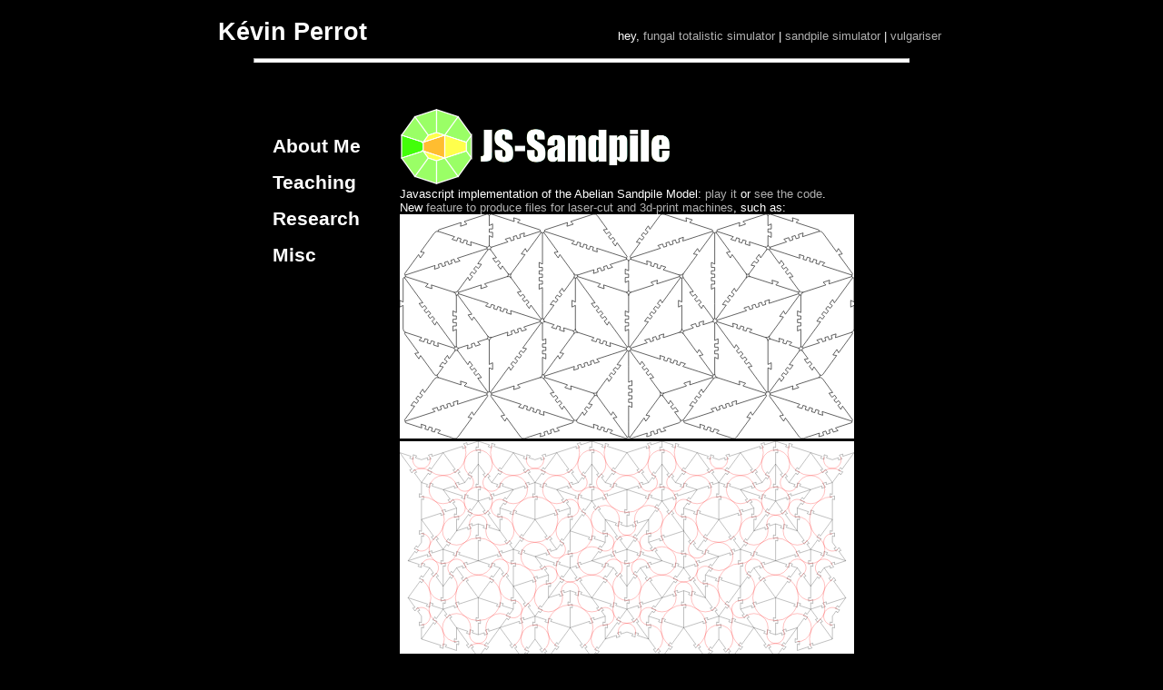

--- FILE ---
content_type: text/html
request_url: https://pageperso.lis-lab.fr/kevin.perrot/misc.html
body_size: 6474
content:
<!DOCTYPE html PUBLIC "-//W3C//DTD XHTML 1.0 Strict//EN" "http://www.w3.org/TR/xhtml1/DTD/xhtml1-strict.dtd">
<html xmlns="http://www.w3.org/1999/xhtml" lang="en" xml:lang="en">
  <head>
    <meta http-equiv="Content-type" content="text/html;charset=iso-8859-1" />
    <title>Kevin Perrot - Home page</title>
    <link rel="stylesheet" type="text/css" href="style.css"/>
    <meta name="keywords" content="Perrot, Kevin, ENS, Lyon, Unice, Unsa, Sand, Pile, Sandpile, Model, SPM"/>
  </head>

  <body>
    <div id="container">
<div id="topbar">
  K&eacute;vin Perrot
  <span style="display:inline-block; width:260px;"></span>
  <font size="2" style="font-weight:normal">hey, <a href="fungal-majority.html">fungal totalistic simulator</a> | <a href="https://github.com/huacayacauh/JS-Sandpile/">sandpile simulator</a> | <a href="vulgariser.pdf">vulgariser</a></font>
  <hr />
</div>
      <div id="main">
<div id="left">
  <div id="menu">
    <ul>
      <li><a href="index.html">About Me</a></li>
      <li><a href="teaching.html">Teaching</a></li>
      <li><a href="research.html">Research</a></li>
      <li><a href="misc.html">Misc</a></li>
    </ul>
  </div>
  <div id="contact">
    <img src="images/mail.jpg" width="150" alt="" />
    <br />
    <br />
    <br />
    <i>Location:</i><br />
    Luminy - TPR2<br />
    Office 05.34<br />
    (<a href="https://www.openstreetmap.org/node/7756470171">map</a>)<br />
    <br />
    LIS<br />
    Parc scientifique de Luminy<br />
    163, avenue de Luminy - Case 901<br />
    F-13288 Marseille Cedex 9<br />
    France<br />
    <br />
    <i>Phone:</i><br />
    +33(0)4 86 09 04 97<br />
  </div>
</div>
        <div id="content">
          <a href="https://huacayacauh.github.io/JS-Sandpile/"><img src="images/jssandpile.png" alt="JS-Sandpile" width="300" /></a>
          <br />
          Javascript implementation of the Abelian Sandpile Model:
          <a href="https://huacayacauh.github.io/JS-Sandpile/">play it</a>
          or <a href="https://github.com/huacayacauh/JS-Sandpile/">see the code</a>.
          <br />
          New <a href="https://github.com/huacayacauh/JS-Sandpile/wiki/Laser-cut-&-3d-print">feature to produce files for laser-cut and 3d-print machines</a>, such as:
          <br />
          <a href="images/P0-9x5-fat21thin13-side50mm-plate500x250mm-JS-Sandpile.svg"><img src="images/P0-9x5-fat21thin13-side50mm-plate500x250mm-JS-Sandpile.svg" alt="P0-9x5-fat21thin13-side50mm-plate500x250mm-JS-Sandpile.svg" width="500" style="background-color:white" /></a>
          <br />
          <a href="images/P2-lasercut-20x10.svg"><img src="images/P2-lasercut-20x10.svg" alt="P2-lasercut-20x10.svg" width="500" style="background-color:white" /></a>
          <br />
          <a href="images/P2-print3d-ite2.stl"><img src="images/P2-print3d-ite2.png" alt="P2-print3d-ite2.svg" width="500" /></a>
          <br /><br />
          JS-Sandpile has been forked as <a href="https://lutfalla.fr/documents/perco/JS-Perco.html">JS-Perco</a> (for bootstrap percolation dynamics)
          by <a href="https://lutfalla.fr/">Victor Lutfalla</a>,
          who also developped a nice <a href="https://lutfalla.fr/ant/gl_ant.html">Langton's ant simulator</a>.
          <br /><br /><br />
          <a href="https://github.com/pja35/SXP/"><img src="images/sxp.png" alt="Secure eXchange Protocol" width="400" /></a>
          <br />
          <a href="https://github.com/pja35/SXP/">Secure eXchange Protocol</a>: Securely exchange anything, anywhere, with anyone.
          <br />
          Wiki of the code is <a href="https://github.com/pja35/SXP/wiki">here</a>, wiki of the protocol is <a href="https://pja35.github.io/SXP/wiki/">here</a>.
          <br /><br /><br />
          <a href="https://www.cb-embedded.fr/"><img src="images/cb-embedded.png" alt="CB-Embedded" width="400" /></a>
          <br />
          <a href="https://www.cb-embedded.fr/">CB-Embedded</a>: Conception de syst&egrave;mes embarqu&eacute;s (C&eacute;dric B&eacute;renger).
          <br /><br /><br />
          <ul>
            <li>
              <a href="http://framasoft.org/">Framasoft</a><br />
              La route est longue mais la voie est libre...
            <br /><br />
            </li>
            <li>
              <a href="https://www.torproject.org/">TOR</a><br />
              Anonymity online.
            <br /><br />
            </li>
            <li>
              <a href="https://www.mathenjeans.fr/">MATh.en.JEANS</a><br />
              Ateliers sur l'ann&eacute;e dans les coll&egrave;ges et lyc&eacute;es.
            <br /><br />
            </li>
            <li>
              <a href="http://www.irem.univ-mrs.fr/-Hippocampe-.html">Stage hippocampe</a><br />
              Trois jours de recherche avec des coll&eacute;giens et lyc&eacute;ens.
            <br /><br />
            </li>
            <li>
              <a href="http://ncase.me/trust/">ncase.me/trust</a> [en,fr,es,vn,...]<br />
              Evolution of trust according to game theory: {beauti,meaning}ful.
            <br /><br />
            </li>
            <li>
              <a href="http://owni.fr">OWNI</a> [fr]<br />
              News, augmented. [not active anymore :'( but the content remains in CC!]
            <br /><br />
            </li>
            <li>
              <a href="http://www.article11.info">Article11</a> [fr]<br />
              Journal independant qui va "a rebours de l'ecrasante cuistrerie ambiante".
            <br /><br />
            </li>
            <li>
              <a href="http://www.cqfd-journal.org">CQFD</a> [fr]<br />
              Mensuel de critique et d'experimentation sociale.
            <br /><br />
            </li>
            <li>
              <a href="http://www.le-tigre.net">Le Tigre</a> [fr]<br />
              "Curieux magazine curieux".
            <br /><br />
            </li>
          </ul>
        </div>
      </div>
<div id="footer">
  <hr />
  <p>
    <a href="http://validator.w3.org/check?uri=referer"><img src="images/valid-xhtml10" alt="valid XHTML 1.0 Strict" height="21" width="57"/></a>
    <a href="http://jigsaw.w3.org/css-validator/check/referer"><img src="images/valid-css21" alt="Valid CSS 2.1" height="21" width="57"/></a>
  </p>
  <a href="https://www.eff.org/pages/blue-ribbon-campaign"><img style="border:0;width:112px" src="images/eff.png" alt="Blue Ribbon Online Free Speech Campaign" /></a>
</div>
    </div>
  </body>
</html>



--- FILE ---
content_type: text/css
request_url: https://pageperso.lis-lab.fr/kevin.perrot/style.css
body_size: 2914
content:
html,body{overflow:auto; margin:0px; padding:0px;}
body{background-color:black; color:white; overflow:auto; margin:0px; padding:0px;}

#container{width:800px; margin:0 auto; font-family:Arial; background-color:black; color:white;}

#topbar{width:auto; display:block; margin-bottom:20px; height:60px; font-size:20pt; padding-top:20px; font-weight:bold;}
#topbar hr{text-align:center; width:90%; color:white; background-color:white; height:2pt;}
#topbar a:link{color: #B0B0B0; text-decoration:none;}
#topbar a:visited{color: #B0B0B0; text-decoration:none;}
#topbar a:hover{color: #808080; text-decoration:none;}
#topbar a:focus{color: #808080; text-decoration:none;}
#topbar a:active{color: #808080; text-decoration:none;}

#main{width:auto; overflow:hidden; position:relative;}

#left{width:200px; display:table-cell;}
#left a:link{color: #B0B0B0; text-decoration:none;}
#left a:visited{color: #B0B0B0; text-decoration:none;}
#left a:hover{color: #808080; text-decoration:none;}
#left a:focus{color: #808080; text-decoration:none;}
#left a:active{color: #808080; text-decoration:none;}

#menu{padding:20px 0px 20px 20px; margin-bottom:40px; font-size:16pt; font-weight:bold; line-height:40px; list-style-type:none; display:block;}
#menu ul{list-style:none;}
#menu a:link{color: white; text-decoration:none;}
#menu a:visited{color: white; text-decoration:none;}
#menu a:hover{color: white; text-decoration:none;}
#menu a:focus{color: white; text-decoration:none;}
#menu a:active{color: white; text-decoration:none;}

#contact{font-size:8pt; position:absolute; bottom:0px;}

#content{width:580px; font-size:10pt; display:table-cell; padding-top:20px; vertical-align:top;}
#content a:link{color: #B0B0B0; text-decoration:none;}
#content a:visited{color: #B0B0B0; text-decoration:none;}
#content a:hover{color: #808080; text-decoration:none;}
#content a:focus{color: #808080; text-decoration:none;}
#content a:active{color: #808080; text-decoration:none;}
#content p{text-align: justify; width:500px}

#panel{width:580px; font-size:10pt; display:table-cell; padding-top:20px; vertical-align:top;}
#panel a:link{color: #B0B0B0; text-decoration:none;}
#panel a:visited{color: #B0B0B0; text-decoration:none;}
#panel a:hover{color: #808080; text-decoration:none;}
#panel a:focus{color: #808080; text-decoration:none;}
#panel a:active{color: #808080; text-decoration:none;}
#panel p{text-align: justify; width:500px}

#footer{width:auto; padding-top:20px; display:block; clear:left; font-size:10pt;}
#footer hr{text-align:center; width:90%; color:white; background-color:white; height:2pt;}
#footer p{text-align:right;}
#footer img{border:none;}
#footer a:link{color: #B0B0B0; text-decoration:none;}
#footer a:visited{color: #B0B0B0; text-decoration:none;}
#footer a:hover{color: #808080; text-decoration:none;}
#footer a:focus{color: #808080; text-decoration:none;}
#footer a:active{color: #808080; text-decoration:none;}



--- FILE ---
content_type: image/svg+xml
request_url: https://pageperso.lis-lab.fr/kevin.perrot/images/P2-lasercut-20x10.svg
body_size: 120677
content:
<?xml version="1.0" standalone="no"?> 
<svg width="199.192" height="94.721" version="1.1" xmlns="http://www.w3.org/2000/svg">
<g stroke="black" stroke-width=".1">
<line x1="0.000" y1="5.000" x2="4.927" y2="6.601"/>
<line x1="0.000" y1="5.000" x2="5.290" y2="12.281"/>
<line x1="3.633" y1="52.361" x2="6.678" y2="48.170"/>
<line x1="3.633" y1="52.361" x2="8.560" y2="53.961"/>
<line x1="3.633" y1="52.361" x2="12.192" y2="49.580"/>
<line x1="3.633" y1="68.541" x2="6.678" y2="72.732"/>
<line x1="3.633" y1="68.541" x2="8.923" y2="61.260"/>
<line x1="3.633" y1="68.541" x2="12.192" y2="71.322"/>
<line x1="4.339" y1="7.410" x2="4.927" y2="6.601"/>
<line x1="4.339" y1="7.410" x2="5.878" y2="7.910"/>
<line x1="4.339" y1="12.590" x2="5.290" y2="12.281"/>
<line x1="4.339" y1="12.590" x2="5.290" y2="13.899"/>
<line x1="5.290" y1="13.899" x2="6.466" y2="12.281"/>
<line x1="5.727" y1="73.041" x2="6.678" y2="72.732"/>
<line x1="5.727" y1="73.041" x2="6.678" y2="74.350"/>
<line x1="5.878" y1="5.910" x2="5.878" y2="7.910"/>
<line x1="5.878" y1="5.910" x2="7.417" y2="6.410"/>
<line x1="6.314" y1="47.052" x2="7.265" y2="45.743"/>
<line x1="6.314" y1="47.052" x2="8.216" y2="47.670"/>
<line x1="6.466" y1="12.281" x2="7.417" y2="13.590"/>
<line x1="6.466" y1="13.899" x2="7.417" y2="13.590"/>
<line x1="6.466" y1="13.899" x2="9.511" y2="18.090"/>
<line x1="6.678" y1="48.170" x2="7.265" y2="48.979"/>
<line x1="6.678" y1="74.350" x2="7.853" y2="72.732"/>
<line x1="6.829" y1="7.219" x2="7.417" y2="6.410"/>
<line x1="6.829" y1="7.219" x2="9.511" y2="8.090"/>
<line x1="7.265" y1="45.743" x2="7.853" y2="46.552"/>
<line x1="7.265" y1="48.979" x2="8.216" y2="47.670"/>
<line x1="7.853" y1="46.552" x2="9.511" y2="44.271"/>
<line x1="7.853" y1="72.732" x2="8.804" y2="74.041"/>
<line x1="7.853" y1="74.350" x2="8.804" y2="74.041"/>
<line x1="7.853" y1="74.350" x2="9.511" y2="76.631"/>
<line x1="7.972" y1="54.771" x2="8.560" y2="53.961"/>
<line x1="7.972" y1="54.771" x2="9.511" y2="55.271"/>
<line x1="8.560" y1="22.961" x2="8.560" y2="24.580"/>
<line x1="8.560" y1="22.961" x2="9.511" y2="23.271"/>
<line x1="8.560" y1="24.580" x2="10.462" y2="23.961"/>
<line x1="8.560" y1="39.142" x2="8.560" y2="40.760"/>
<line x1="8.560" y1="39.142" x2="9.511" y2="39.451"/>
<line x1="8.560" y1="40.760" x2="10.462" y2="40.142"/>
<line x1="8.560" y1="60.142" x2="9.511" y2="58.833"/>
<line x1="8.560" y1="60.142" x2="10.462" y2="60.760"/>
<line x1="8.560" y1="79.142" x2="8.560" y2="80.760"/>
<line x1="8.560" y1="79.142" x2="9.511" y2="79.451"/>
<line x1="8.560" y1="80.760" x2="10.462" y2="80.142"/>
<line x1="8.923" y1="61.260" x2="9.511" y2="62.069"/>
<line x1="9.511" y1="8.090" x2="12.192" y2="7.219"/>
<line x1="9.511" y1="18.090" x2="9.511" y2="23.271"/>
<line x1="9.511" y1="18.090" x2="12.192" y2="18.961"/>
<line x1="9.511" y1="18.090" x2="12.555" y2="13.899"/>
<line x1="9.511" y1="25.271" x2="9.511" y2="34.271"/>
<line x1="9.511" y1="25.271" x2="10.462" y2="25.580"/>
<line x1="9.511" y1="34.271" x2="9.511" y2="39.451"/>
<line x1="9.511" y1="34.271" x2="14.801" y2="41.552"/>
<line x1="9.511" y1="34.271" x2="18.070" y2="31.489"/>
<line x1="9.511" y1="41.451" x2="9.511" y2="44.271"/>
<line x1="9.511" y1="41.451" x2="10.462" y2="41.760"/>
<line x1="9.511" y1="53.271" x2="9.511" y2="55.271"/>
<line x1="9.511" y1="53.271" x2="11.049" y2="53.771"/>
<line x1="9.511" y1="58.833" x2="10.098" y2="59.642"/>
<line x1="9.511" y1="62.069" x2="10.462" y2="60.760"/>
<line x1="9.511" y1="76.631" x2="9.511" y2="79.451"/>
<line x1="9.511" y1="81.451" x2="9.511" y2="86.631"/>
<line x1="9.511" y1="81.451" x2="10.462" y2="81.760"/>
<line x1="9.511" y1="86.631" x2="14.801" y2="79.350"/>
<line x1="9.511" y1="86.631" x2="18.070" y2="89.412"/>
<line x1="10.098" y1="59.642" x2="13.143" y2="55.451"/>
<line x1="10.462" y1="23.961" x2="10.462" y2="25.580"/>
<line x1="10.462" y1="40.142" x2="10.462" y2="41.760"/>
<line x1="10.462" y1="54.580" x2="11.049" y2="53.771"/>
<line x1="10.462" y1="54.580" x2="13.143" y2="55.451"/>
<line x1="10.462" y1="80.142" x2="10.462" y2="81.760"/>
<line x1="11.604" y1="19.771" x2="12.192" y2="18.961"/>
<line x1="11.604" y1="19.771" x2="13.143" y2="20.271"/>
<line x1="11.604" y1="72.131" x2="12.192" y2="71.322"/>
<line x1="11.604" y1="72.131" x2="13.143" y2="72.631"/>
<line x1="12.192" y1="7.219" x2="12.192" y2="8.219"/>
<line x1="12.192" y1="8.219" x2="13.731" y2="7.719"/>
<line x1="12.192" y1="12.781" x2="13.143" y2="11.472"/>
<line x1="12.192" y1="12.781" x2="14.094" y2="13.399"/>
<line x1="12.192" y1="49.580" x2="12.192" y2="50.580"/>
<line x1="12.192" y1="50.580" x2="13.731" y2="50.080"/>
<line x1="12.555" y1="6.101" x2="13.731" y2="7.719"/>
<line x1="12.555" y1="6.101" x2="14.094" y2="5.601"/>
<line x1="12.555" y1="13.899" x2="13.143" y2="14.708"/>
<line x1="12.555" y1="48.461" x2="13.731" y2="50.080"/>
<line x1="12.555" y1="48.461" x2="14.094" y2="47.961"/>
<line x1="13.143" y1="11.472" x2="13.731" y2="12.281"/>
<line x1="13.143" y1="14.708" x2="14.094" y2="13.399"/>
<line x1="13.143" y1="18.271" x2="13.143" y2="20.271"/>
<line x1="13.143" y1="18.271" x2="14.682" y2="18.771"/>
<line x1="13.143" y1="55.451" x2="14.801" y2="57.732"/>
<line x1="13.143" y1="70.631" x2="13.143" y2="72.631"/>
<line x1="13.143" y1="70.631" x2="14.682" y2="71.131"/>
<line x1="13.731" y1="12.281" x2="19.021" y2="5.000"/>
<line x1="13.850" y1="41.861" x2="14.801" y2="41.552"/>
<line x1="13.850" y1="41.861" x2="14.801" y2="43.170"/>
<line x1="13.850" y1="58.041" x2="14.801" y2="57.732"/>
<line x1="13.850" y1="58.041" x2="14.801" y2="59.350"/>
<line x1="14.094" y1="5.601" x2="14.094" y2="6.601"/>
<line x1="14.094" y1="6.601" x2="19.021" y2="5.000"/>
<line x1="14.094" y1="19.580" x2="14.682" y2="18.771"/>
<line x1="14.094" y1="19.580" x2="19.021" y2="21.180"/>
<line x1="14.094" y1="47.961" x2="14.094" y2="48.961"/>
<line x1="14.094" y1="48.961" x2="19.021" y2="47.361"/>
<line x1="14.094" y1="71.940" x2="14.682" y2="71.131"/>
<line x1="14.094" y1="71.940" x2="19.021" y2="73.541"/>
<line x1="14.437" y1="78.232" x2="15.388" y2="76.923"/>
<line x1="14.437" y1="78.232" x2="16.339" y2="78.850"/>
<line x1="14.801" y1="43.170" x2="15.976" y2="41.552"/>
<line x1="14.801" y1="59.350" x2="15.976" y2="57.732"/>
<line x1="14.801" y1="79.350" x2="15.388" y2="80.159"/>
<line x1="15.388" y1="76.923" x2="15.976" y2="77.732"/>
<line x1="15.388" y1="80.159" x2="16.339" y2="78.850"/>
<line x1="15.976" y1="41.552" x2="16.927" y2="42.861"/>
<line x1="15.976" y1="43.170" x2="16.927" y2="42.861"/>
<line x1="15.976" y1="43.170" x2="19.021" y2="47.361"/>
<line x1="15.976" y1="57.732" x2="16.927" y2="59.041"/>
<line x1="15.976" y1="59.350" x2="16.927" y2="59.041"/>
<line x1="15.976" y1="59.350" x2="19.021" y2="63.541"/>
<line x1="15.976" y1="77.732" x2="19.021" y2="73.541"/>
<line x1="17.482" y1="90.221" x2="18.070" y2="89.412"/>
<line x1="17.482" y1="90.221" x2="19.021" y2="90.721"/>
<line x1="18.070" y1="31.489" x2="18.070" y2="32.489"/>
<line x1="18.070" y1="32.489" x2="19.609" y2="31.989"/>
<line x1="18.070" y1="52.232" x2="18.070" y2="53.850"/>
<line x1="18.070" y1="52.232" x2="19.021" y2="52.541"/>
<line x1="18.070" y1="53.850" x2="19.972" y2="53.232"/>
<line x1="18.070" y1="68.412" x2="18.070" y2="70.030"/>
<line x1="18.070" y1="68.412" x2="19.021" y2="68.721"/>
<line x1="18.070" y1="70.030" x2="19.972" y2="69.412"/>
<line x1="18.433" y1="30.371" x2="19.609" y2="31.989"/>
<line x1="18.433" y1="30.371" x2="19.972" y2="29.871"/>
<line x1="19.021" y1="5.000" x2="24.311" y2="12.281"/>
<line x1="19.021" y1="5.000" x2="27.581" y2="2.219"/>
<line x1="19.021" y1="21.180" x2="22.066" y2="25.371"/>
<line x1="19.021" y1="21.180" x2="23.948" y2="19.580"/>
<line x1="19.021" y1="21.180" x2="27.581" y2="23.961"/>
<line x1="19.021" y1="47.361" x2="19.021" y2="52.541"/>
<line x1="19.021" y1="47.361" x2="20.678" y2="45.080"/>
<line x1="19.021" y1="47.361" x2="23.948" y2="48.961"/>
<line x1="19.021" y1="54.541" x2="19.021" y2="63.541"/>
<line x1="19.021" y1="54.541" x2="19.972" y2="54.850"/>
<line x1="19.021" y1="63.541" x2="19.021" y2="68.721"/>
<line x1="19.021" y1="63.541" x2="22.066" y2="59.350"/>
<line x1="19.021" y1="70.721" x2="19.021" y2="73.541"/>
<line x1="19.021" y1="70.721" x2="19.972" y2="71.030"/>
<line x1="19.021" y1="73.541" x2="20.678" y2="75.822"/>
<line x1="19.021" y1="73.541" x2="23.948" y2="71.940"/>
<line x1="19.021" y1="88.721" x2="19.021" y2="90.721"/>
<line x1="19.021" y1="88.721" x2="20.560" y2="89.221"/>
<line x1="19.727" y1="76.131" x2="20.678" y2="75.822"/>
<line x1="19.727" y1="76.131" x2="20.678" y2="77.440"/>
<line x1="19.972" y1="29.871" x2="19.972" y2="30.871"/>
<line x1="19.972" y1="30.871" x2="24.899" y2="29.271"/>
<line x1="19.972" y1="53.232" x2="19.972" y2="54.850"/>
<line x1="19.972" y1="69.412" x2="19.972" y2="71.030"/>
<line x1="19.972" y1="90.030" x2="20.560" y2="89.221"/>
<line x1="19.972" y1="90.030" x2="24.899" y2="91.631"/>
<line x1="20.315" y1="43.961" x2="21.266" y2="42.652"/>
<line x1="20.315" y1="43.961" x2="22.217" y2="44.580"/>
<line x1="20.678" y1="45.080" x2="21.266" y2="45.889"/>
<line x1="20.678" y1="77.440" x2="21.854" y2="75.822"/>
<line x1="21.115" y1="25.680" x2="22.066" y2="25.371"/>
<line x1="21.115" y1="25.680" x2="22.066" y2="26.989"/>
<line x1="21.266" y1="42.652" x2="21.854" y2="43.461"/>
<line x1="21.266" y1="45.889" x2="22.217" y2="44.580"/>
<line x1="21.703" y1="58.232" x2="22.654" y2="56.923"/>
<line x1="21.703" y1="58.232" x2="23.605" y2="58.850"/>
<line x1="21.854" y1="43.461" x2="24.899" y2="39.271"/>
<line x1="21.854" y1="75.822" x2="22.805" y2="77.131"/>
<line x1="21.854" y1="77.440" x2="22.805" y2="77.131"/>
<line x1="21.854" y1="77.440" x2="24.899" y2="81.631"/>
<line x1="22.066" y1="26.989" x2="23.242" y2="25.371"/>
<line x1="22.066" y1="59.350" x2="22.654" y2="60.159"/>
<line x1="22.654" y1="56.923" x2="23.242" y2="57.732"/>
<line x1="22.654" y1="60.159" x2="23.605" y2="58.850"/>
<line x1="23.242" y1="25.371" x2="24.193" y2="26.680"/>
<line x1="23.242" y1="26.989" x2="24.193" y2="26.680"/>
<line x1="23.242" y1="26.989" x2="24.899" y2="29.271"/>
<line x1="23.242" y1="57.732" x2="24.899" y2="55.451"/>
<line x1="23.360" y1="12.590" x2="24.311" y2="12.281"/>
<line x1="23.360" y1="12.590" x2="24.311" y2="13.899"/>
<line x1="23.360" y1="49.771" x2="23.948" y2="48.961"/>
<line x1="23.360" y1="49.771" x2="24.899" y2="50.271"/>
<line x1="23.948" y1="19.580" x2="23.948" y2="20.580"/>
<line x1="23.948" y1="20.580" x2="25.487" y2="20.080"/>
<line x1="23.948" y1="31.781" x2="23.948" y2="33.399"/>
<line x1="23.948" y1="31.781" x2="24.899" y2="32.090"/>
<line x1="23.948" y1="33.399" x2="25.850" y2="32.781"/>
<line x1="23.948" y1="71.940" x2="23.948" y2="72.940"/>
<line x1="23.948" y1="72.940" x2="25.487" y2="72.440"/>
<line x1="23.948" y1="86.503" x2="23.948" y2="88.121"/>
<line x1="23.948" y1="86.503" x2="24.899" y2="86.812"/>
<line x1="23.948" y1="88.121" x2="25.850" y2="87.503"/>
<line x1="24.311" y1="13.899" x2="25.487" y2="12.281"/>
<line x1="24.311" y1="18.461" x2="25.487" y2="20.080"/>
<line x1="24.311" y1="18.461" x2="25.850" y2="17.961"/>
<line x1="24.311" y1="70.822" x2="25.487" y2="72.440"/>
<line x1="24.311" y1="70.822" x2="25.850" y2="70.322"/>
<line x1="24.899" y1="29.271" x2="24.899" y2="32.090"/>
<line x1="24.899" y1="34.090" x2="24.899" y2="39.271"/>
<line x1="24.899" y1="34.090" x2="25.850" y2="34.399"/>
<line x1="24.899" y1="39.271" x2="29.826" y2="37.670"/>
<line x1="24.899" y1="39.271" x2="30.189" y2="31.989"/>
<line x1="24.899" y1="48.271" x2="24.899" y2="50.271"/>
<line x1="24.899" y1="48.271" x2="26.438" y2="48.771"/>
<line x1="24.899" y1="55.451" x2="27.581" y2="54.580"/>
<line x1="24.899" y1="55.451" x2="27.944" y2="59.642"/>
<line x1="24.899" y1="81.631" x2="24.899" y2="86.812"/>
<line x1="24.899" y1="81.631" x2="29.826" y2="83.232"/>
<line x1="24.899" y1="81.631" x2="30.189" y2="88.912"/>
<line x1="24.899" y1="88.812" x2="24.899" y2="91.631"/>
<line x1="24.899" y1="88.812" x2="25.850" y2="89.121"/>
<line x1="25.487" y1="12.281" x2="26.438" y2="13.590"/>
<line x1="25.487" y1="13.899" x2="26.438" y2="13.590"/>
<line x1="25.487" y1="13.899" x2="28.532" y2="18.090"/>
<line x1="25.850" y1="17.961" x2="25.850" y2="18.961"/>
<line x1="25.850" y1="18.961" x2="28.532" y2="18.090"/>
<line x1="25.850" y1="32.781" x2="25.850" y2="34.399"/>
<line x1="25.850" y1="49.580" x2="26.438" y2="48.771"/>
<line x1="25.850" y1="49.580" x2="34.410" y2="52.361"/>
<line x1="25.850" y1="70.322" x2="25.850" y2="71.322"/>
<line x1="25.850" y1="71.322" x2="34.410" y2="68.541"/>
<line x1="25.850" y1="87.503" x2="25.850" y2="89.121"/>
<line x1="26.993" y1="24.771" x2="27.581" y2="23.961"/>
<line x1="26.993" y1="24.771" x2="28.532" y2="25.271"/>
<line x1="26.993" y1="59.951" x2="27.944" y2="59.642"/>
<line x1="26.993" y1="59.951" x2="27.944" y2="61.260"/>
<line x1="27.581" y1="2.219" x2="27.581" y2="3.219"/>
<line x1="27.581" y1="3.219" x2="29.119" y2="2.719"/>
<line x1="27.581" y1="54.580" x2="27.581" y2="55.580"/>
<line x1="27.581" y1="55.580" x2="29.119" y2="55.080"/>
<line x1="27.944" y1="1.101" x2="29.119" y2="2.719"/>
<line x1="27.944" y1="1.101" x2="29.483" y2="0.601"/>
<line x1="27.944" y1="53.461" x2="29.119" y2="55.080"/>
<line x1="27.944" y1="53.461" x2="29.483" y2="52.961"/>
<line x1="27.944" y1="61.260" x2="29.119" y2="59.642"/>
<line x1="28.532" y1="18.090" x2="30.189" y2="15.809"/>
<line x1="28.532" y1="23.271" x2="28.532" y2="25.271"/>
<line x1="28.532" y1="23.271" x2="30.071" y2="23.771"/>
<line x1="29.119" y1="59.642" x2="30.071" y2="60.951"/>
<line x1="29.119" y1="61.260" x2="30.071" y2="60.951"/>
<line x1="29.119" y1="61.260" x2="34.410" y2="68.541"/>
<line x1="29.238" y1="84.041" x2="29.826" y2="83.232"/>
<line x1="29.238" y1="84.041" x2="30.777" y2="84.541"/>
<line x1="29.238" y1="89.221" x2="30.189" y2="88.912"/>
<line x1="29.238" y1="89.221" x2="30.189" y2="90.530"/>
<line x1="29.483" y1="0.601" x2="29.483" y2="1.601"/>
<line x1="29.483" y1="1.601" x2="34.410" y2="0.000"/>
<line x1="29.483" y1="24.580" x2="30.071" y2="23.771"/>
<line x1="29.483" y1="24.580" x2="34.410" y2="26.180"/>
<line x1="29.483" y1="52.961" x2="29.483" y2="53.961"/>
<line x1="29.483" y1="53.961" x2="34.410" y2="52.361"/>
<line x1="29.826" y1="14.691" x2="30.777" y2="13.382"/>
<line x1="29.826" y1="14.691" x2="31.728" y2="15.309"/>
<line x1="29.826" y1="30.871" x2="30.777" y2="29.562"/>
<line x1="29.826" y1="30.871" x2="31.728" y2="31.489"/>
<line x1="29.826" y1="37.670" x2="29.826" y2="38.670"/>
<line x1="29.826" y1="38.670" x2="31.365" y2="38.170"/>
<line x1="30.189" y1="15.809" x2="30.777" y2="16.618"/>
<line x1="30.189" y1="31.989" x2="30.777" y2="32.798"/>
<line x1="30.189" y1="36.552" x2="31.365" y2="38.170"/>
<line x1="30.189" y1="36.552" x2="31.728" y2="36.052"/>
<line x1="30.189" y1="90.530" x2="31.365" y2="88.912"/>
<line x1="30.777" y1="13.382" x2="31.365" y2="14.191"/>
<line x1="30.777" y1="16.618" x2="31.728" y2="15.309"/>
<line x1="30.777" y1="29.562" x2="31.365" y2="30.371"/>
<line x1="30.777" y1="32.798" x2="31.728" y2="31.489"/>
<line x1="30.777" y1="82.541" x2="30.777" y2="84.541"/>
<line x1="30.777" y1="82.541" x2="32.316" y2="83.041"/>
<line x1="31.365" y1="14.191" x2="34.410" y2="10.000"/>
<line x1="31.365" y1="30.371" x2="34.410" y2="26.180"/>
<line x1="31.365" y1="88.912" x2="32.316" y2="90.221"/>
<line x1="31.365" y1="90.530" x2="32.316" y2="90.221"/>
<line x1="31.365" y1="90.530" x2="34.410" y2="94.721"/>
<line x1="31.728" y1="36.052" x2="31.728" y2="37.052"/>
<line x1="31.728" y1="37.052" x2="34.410" y2="36.180"/>
<line x1="31.728" y1="83.850" x2="32.316" y2="83.041"/>
<line x1="31.728" y1="83.850" x2="34.410" y2="84.721"/>
<line x1="33.458" y1="2.511" x2="33.458" y2="4.129"/>
<line x1="33.458" y1="2.511" x2="34.410" y2="2.820"/>
<line x1="33.458" y1="4.129" x2="35.361" y2="3.511"/>
<line x1="33.458" y1="18.691" x2="33.458" y2="20.309"/>
<line x1="33.458" y1="18.691" x2="34.410" y2="19.000"/>
<line x1="33.458" y1="20.309" x2="35.361" y2="19.691"/>
<line x1="33.458" y1="41.052" x2="33.458" y2="42.670"/>
<line x1="33.458" y1="41.052" x2="34.410" y2="41.361"/>
<line x1="33.458" y1="42.670" x2="35.361" y2="42.052"/>
<line x1="33.458" y1="77.232" x2="33.458" y2="78.850"/>
<line x1="33.458" y1="77.232" x2="34.410" y2="77.541"/>
<line x1="33.458" y1="78.850" x2="35.361" y2="78.232"/>
<line x1="34.410" y1="0.000" x2="34.410" y2="2.820"/>
<line x1="34.410" y1="0.000" x2="39.336" y2="1.601"/>
<line x1="34.410" y1="4.820" x2="34.410" y2="10.000"/>
<line x1="34.410" y1="4.820" x2="35.361" y2="5.129"/>
<line x1="34.410" y1="10.000" x2="34.410" y2="19.000"/>
<line x1="34.410" y1="10.000" x2="37.454" y2="14.191"/>
<line x1="34.410" y1="21.000" x2="34.410" y2="26.180"/>
<line x1="34.410" y1="21.000" x2="35.361" y2="21.309"/>
<line x1="34.410" y1="26.180" x2="37.454" y2="30.371"/>
<line x1="34.410" y1="26.180" x2="39.336" y2="24.580"/>
<line x1="34.410" y1="36.180" x2="34.410" y2="41.361"/>
<line x1="34.410" y1="36.180" x2="37.091" y2="37.052"/>
<line x1="34.410" y1="43.361" x2="34.410" y2="52.361"/>
<line x1="34.410" y1="43.361" x2="35.361" y2="43.670"/>
<line x1="34.410" y1="52.361" x2="39.336" y2="53.961"/>
<line x1="34.410" y1="52.361" x2="42.969" y2="49.580"/>
<line x1="34.410" y1="68.541" x2="34.410" y2="77.541"/>
<line x1="34.410" y1="68.541" x2="39.700" y2="61.260"/>
<line x1="34.410" y1="68.541" x2="42.969" y2="71.322"/>
<line x1="34.410" y1="79.541" x2="34.410" y2="84.721"/>
<line x1="34.410" y1="79.541" x2="35.361" y2="79.850"/>
<line x1="34.410" y1="84.721" x2="37.091" y2="83.850"/>
<line x1="34.410" y1="94.721" x2="37.454" y2="90.530"/>
<line x1="35.361" y1="3.511" x2="35.361" y2="5.129"/>
<line x1="35.361" y1="19.691" x2="35.361" y2="21.309"/>
<line x1="35.361" y1="42.052" x2="35.361" y2="43.670"/>
<line x1="35.361" y1="78.232" x2="35.361" y2="79.850"/>
<line x1="36.503" y1="14.500" x2="37.454" y2="14.191"/>
<line x1="36.503" y1="14.500" x2="37.454" y2="15.809"/>
<line x1="36.503" y1="30.680" x2="37.454" y2="30.371"/>
<line x1="36.503" y1="30.680" x2="37.454" y2="31.989"/>
<line x1="36.503" y1="37.861" x2="37.091" y2="37.052"/>
<line x1="36.503" y1="37.861" x2="38.042" y2="38.361"/>
<line x1="37.091" y1="83.850" x2="37.091" y2="84.850"/>
<line x1="37.091" y1="84.850" x2="38.630" y2="84.350"/>
<line x1="37.091" y1="89.412" x2="38.042" y2="88.103"/>
<line x1="37.091" y1="89.412" x2="38.993" y2="90.030"/>
<line x1="37.454" y1="15.809" x2="38.630" y2="14.191"/>
<line x1="37.454" y1="31.989" x2="38.630" y2="30.371"/>
<line x1="37.454" y1="82.732" x2="38.630" y2="84.350"/>
<line x1="37.454" y1="82.732" x2="38.993" y2="82.232"/>
<line x1="37.454" y1="90.530" x2="38.042" y2="91.339"/>
<line x1="38.042" y1="36.361" x2="38.042" y2="38.361"/>
<line x1="38.042" y1="36.361" x2="39.581" y2="36.861"/>
<line x1="38.042" y1="88.103" x2="38.630" y2="88.912"/>
<line x1="38.042" y1="91.339" x2="38.993" y2="90.030"/>
<line x1="38.630" y1="14.191" x2="39.581" y2="15.500"/>
<line x1="38.630" y1="15.809" x2="39.581" y2="15.500"/>
<line x1="38.630" y1="15.809" x2="40.287" y2="18.090"/>
<line x1="38.630" y1="30.371" x2="39.581" y2="31.680"/>
<line x1="38.630" y1="31.989" x2="39.581" y2="31.680"/>
<line x1="38.630" y1="31.989" x2="43.920" y2="39.271"/>
<line x1="38.630" y1="88.912" x2="43.920" y2="81.631"/>
<line x1="38.749" y1="2.410" x2="39.336" y2="1.601"/>
<line x1="38.749" y1="2.410" x2="40.287" y2="2.910"/>
<line x1="38.749" y1="54.771" x2="39.336" y2="53.961"/>
<line x1="38.749" y1="54.771" x2="40.287" y2="55.271"/>
<line x1="38.993" y1="37.670" x2="39.581" y2="36.861"/>
<line x1="38.993" y1="37.670" x2="43.920" y2="39.271"/>
<line x1="38.993" y1="82.232" x2="38.993" y2="83.232"/>
<line x1="38.993" y1="83.232" x2="43.920" y2="81.631"/>
<line x1="39.336" y1="24.580" x2="39.336" y2="25.580"/>
<line x1="39.336" y1="25.580" x2="40.875" y2="25.080"/>
<line x1="39.336" y1="60.142" x2="40.287" y2="58.833"/>
<line x1="39.336" y1="60.142" x2="41.238" y2="60.760"/>
<line x1="39.700" y1="23.461" x2="40.875" y2="25.080"/>
<line x1="39.700" y1="23.461" x2="41.238" y2="22.961"/>
<line x1="39.700" y1="61.260" x2="40.287" y2="62.069"/>
<line x1="40.287" y1="0.910" x2="40.287" y2="2.910"/>
<line x1="40.287" y1="0.910" x2="41.826" y2="1.410"/>
<line x1="40.287" y1="18.090" x2="42.969" y2="18.961"/>
<line x1="40.287" y1="18.090" x2="43.332" y2="13.899"/>
<line x1="40.287" y1="53.271" x2="40.287" y2="55.271"/>
<line x1="40.287" y1="53.271" x2="41.826" y2="53.771"/>
<line x1="40.287" y1="58.833" x2="40.875" y2="59.642"/>
<line x1="40.287" y1="62.069" x2="41.238" y2="60.760"/>
<line x1="40.875" y1="59.642" x2="43.920" y2="55.451"/>
<line x1="41.238" y1="2.219" x2="41.826" y2="1.410"/>
<line x1="41.238" y1="2.219" x2="49.798" y2="5.000"/>
<line x1="41.238" y1="22.961" x2="41.238" y2="23.961"/>
<line x1="41.238" y1="23.961" x2="49.798" y2="21.180"/>
<line x1="41.238" y1="54.580" x2="41.826" y2="53.771"/>
<line x1="41.238" y1="54.580" x2="43.920" y2="55.451"/>
<line x1="42.381" y1="19.771" x2="42.969" y2="18.961"/>
<line x1="42.381" y1="19.771" x2="43.920" y2="20.271"/>
<line x1="42.381" y1="72.131" x2="42.969" y2="71.322"/>
<line x1="42.381" y1="72.131" x2="43.920" y2="72.631"/>
<line x1="42.969" y1="12.781" x2="43.920" y2="11.472"/>
<line x1="42.969" y1="12.781" x2="44.871" y2="13.399"/>
<line x1="42.969" y1="31.781" x2="42.969" y2="33.399"/>
<line x1="42.969" y1="31.781" x2="43.920" y2="32.090"/>
<line x1="42.969" y1="33.399" x2="44.871" y2="32.781"/>
<line x1="42.969" y1="49.580" x2="42.969" y2="50.580"/>
<line x1="42.969" y1="50.580" x2="44.508" y2="50.080"/>
<line x1="43.332" y1="13.899" x2="43.920" y2="14.708"/>
<line x1="43.332" y1="48.461" x2="44.508" y2="50.080"/>
<line x1="43.332" y1="48.461" x2="44.871" y2="47.961"/>
<line x1="43.920" y1="11.472" x2="44.508" y2="12.281"/>
<line x1="43.920" y1="14.708" x2="44.871" y2="13.399"/>
<line x1="43.920" y1="18.271" x2="43.920" y2="20.271"/>
<line x1="43.920" y1="18.271" x2="45.459" y2="18.771"/>
<line x1="43.920" y1="29.271" x2="43.920" y2="32.090"/>
<line x1="43.920" y1="29.271" x2="45.577" y2="26.989"/>
<line x1="43.920" y1="29.271" x2="48.847" y2="30.871"/>
<line x1="43.920" y1="34.090" x2="43.920" y2="39.271"/>
<line x1="43.920" y1="34.090" x2="44.871" y2="34.399"/>
<line x1="43.920" y1="39.271" x2="46.965" y2="43.461"/>
<line x1="43.920" y1="55.451" x2="45.577" y2="57.732"/>
<line x1="43.920" y1="70.631" x2="43.920" y2="72.631"/>
<line x1="43.920" y1="70.631" x2="45.459" y2="71.131"/>
<line x1="43.920" y1="81.631" x2="46.965" y2="77.440"/>
<line x1="43.920" y1="81.631" x2="49.210" y2="88.912"/>
<line x1="43.920" y1="81.631" x2="52.480" y2="78.850"/>
<line x1="44.508" y1="12.281" x2="49.798" y2="5.000"/>
<line x1="44.626" y1="58.041" x2="45.577" y2="57.732"/>
<line x1="44.626" y1="58.041" x2="45.577" y2="59.350"/>
<line x1="44.871" y1="19.580" x2="45.459" y2="18.771"/>
<line x1="44.871" y1="19.580" x2="49.798" y2="21.180"/>
<line x1="44.871" y1="32.781" x2="44.871" y2="34.399"/>
<line x1="44.871" y1="47.961" x2="44.871" y2="48.961"/>
<line x1="44.871" y1="48.961" x2="49.798" y2="47.361"/>
<line x1="44.871" y1="71.940" x2="45.459" y2="71.131"/>
<line x1="44.871" y1="71.940" x2="49.798" y2="73.541"/>
<line x1="45.214" y1="25.871" x2="46.165" y2="24.562"/>
<line x1="45.214" y1="25.871" x2="47.116" y2="26.489"/>
<line x1="45.577" y1="26.989" x2="46.165" y2="27.798"/>
<line x1="45.577" y1="59.350" x2="46.753" y2="57.732"/>
<line x1="46.014" y1="43.771" x2="46.965" y2="43.461"/>
<line x1="46.014" y1="43.771" x2="46.965" y2="45.080"/>
<line x1="46.165" y1="24.562" x2="46.753" y2="25.371"/>
<line x1="46.165" y1="27.798" x2="47.116" y2="26.489"/>
<line x1="46.602" y1="76.322" x2="47.553" y2="75.013"/>
<line x1="46.602" y1="76.322" x2="48.504" y2="76.940"/>
<line x1="46.753" y1="25.371" x2="49.798" y2="21.180"/>
<line x1="46.753" y1="57.732" x2="47.704" y2="59.041"/>
<line x1="46.753" y1="59.350" x2="47.704" y2="59.041"/>
<line x1="46.753" y1="59.350" x2="49.798" y2="63.541"/>
<line x1="46.965" y1="45.080" x2="48.141" y2="43.461"/>
<line x1="46.965" y1="77.440" x2="47.553" y2="78.249"/>
<line x1="47.553" y1="75.013" x2="48.141" y2="75.822"/>
<line x1="47.553" y1="78.249" x2="48.504" y2="76.940"/>
<line x1="48.141" y1="43.461" x2="49.092" y2="44.771"/>
<line x1="48.141" y1="45.080" x2="49.092" y2="44.771"/>
<line x1="48.141" y1="45.080" x2="49.798" y2="47.361"/>
<line x1="48.141" y1="75.822" x2="49.798" y2="73.541"/>
<line x1="48.259" y1="31.680" x2="48.847" y2="30.871"/>
<line x1="48.259" y1="31.680" x2="49.798" y2="32.180"/>
<line x1="48.259" y1="89.221" x2="49.210" y2="88.912"/>
<line x1="48.259" y1="89.221" x2="49.210" y2="90.530"/>
<line x1="48.847" y1="52.232" x2="48.847" y2="53.850"/>
<line x1="48.847" y1="52.232" x2="49.798" y2="52.541"/>
<line x1="48.847" y1="53.850" x2="50.749" y2="53.232"/>
<line x1="48.847" y1="68.412" x2="48.847" y2="70.030"/>
<line x1="48.847" y1="68.412" x2="49.798" y2="68.721"/>
<line x1="48.847" y1="70.030" x2="50.749" y2="69.412"/>
<line x1="49.210" y1="90.530" x2="50.386" y2="88.912"/>
<line x1="49.798" y1="5.000" x2="54.725" y2="6.601"/>
<line x1="49.798" y1="5.000" x2="55.088" y2="12.281"/>
<line x1="49.798" y1="21.180" x2="54.725" y2="19.580"/>
<line x1="49.798" y1="30.180" x2="49.798" y2="32.180"/>
<line x1="49.798" y1="30.180" x2="51.337" y2="30.680"/>
<line x1="49.798" y1="47.361" x2="49.798" y2="52.541"/>
<line x1="49.798" y1="47.361" x2="52.480" y2="48.232"/>
<line x1="49.798" y1="47.361" x2="52.843" y2="43.170"/>
<line x1="49.798" y1="54.541" x2="49.798" y2="63.541"/>
<line x1="49.798" y1="54.541" x2="50.749" y2="54.850"/>
<line x1="49.798" y1="63.541" x2="49.798" y2="68.721"/>
<line x1="49.798" y1="63.541" x2="55.088" y2="70.822"/>
<line x1="49.798" y1="63.541" x2="58.357" y2="60.760"/>
<line x1="49.798" y1="70.721" x2="49.798" y2="73.541"/>
<line x1="49.798" y1="70.721" x2="50.749" y2="71.030"/>
<line x1="50.386" y1="88.912" x2="51.337" y2="90.221"/>
<line x1="50.386" y1="90.530" x2="51.337" y2="90.221"/>
<line x1="50.386" y1="90.530" x2="53.431" y2="94.721"/>
<line x1="50.749" y1="31.489" x2="51.337" y2="30.680"/>
<line x1="50.749" y1="31.489" x2="59.309" y2="34.271"/>
<line x1="50.749" y1="53.232" x2="50.749" y2="54.850"/>
<line x1="50.749" y1="69.412" x2="50.749" y2="71.030"/>
<line x1="51.892" y1="49.041" x2="52.480" y2="48.232"/>
<line x1="51.892" y1="49.041" x2="53.431" y2="49.541"/>
<line x1="52.480" y1="42.052" x2="53.431" y2="40.743"/>
<line x1="52.480" y1="42.052" x2="54.382" y2="42.670"/>
<line x1="52.480" y1="78.850" x2="52.480" y2="79.850"/>
<line x1="52.480" y1="79.850" x2="54.018" y2="79.350"/>
<line x1="52.843" y1="43.170" x2="53.431" y2="43.979"/>
<line x1="52.843" y1="77.732" x2="54.018" y2="79.350"/>
<line x1="52.843" y1="77.732" x2="54.382" y2="77.232"/>
<line x1="53.431" y1="40.743" x2="54.018" y2="41.552"/>
<line x1="53.431" y1="43.979" x2="54.382" y2="42.670"/>
<line x1="53.431" y1="47.541" x2="53.431" y2="49.541"/>
<line x1="53.431" y1="47.541" x2="54.970" y2="48.041"/>
<line x1="53.431" y1="94.721" x2="55.088" y2="92.440"/>
<line x1="54.018" y1="41.552" x2="59.309" y2="34.271"/>
<line x1="54.137" y1="7.410" x2="54.725" y2="6.601"/>
<line x1="54.137" y1="7.410" x2="55.676" y2="7.910"/>
<line x1="54.137" y1="12.590" x2="55.088" y2="12.281"/>
<line x1="54.137" y1="12.590" x2="55.088" y2="13.899"/>
<line x1="54.137" y1="71.131" x2="55.088" y2="70.822"/>
<line x1="54.137" y1="71.131" x2="55.088" y2="72.440"/>
<line x1="54.382" y1="48.850" x2="54.970" y2="48.041"/>
<line x1="54.382" y1="48.850" x2="59.309" y2="50.451"/>
<line x1="54.382" y1="77.232" x2="54.382" y2="78.232"/>
<line x1="54.382" y1="78.232" x2="59.309" y2="76.631"/>
<line x1="54.725" y1="19.580" x2="54.725" y2="20.580"/>
<line x1="54.725" y1="20.580" x2="56.264" y2="20.080"/>
<line x1="54.725" y1="91.322" x2="55.676" y2="90.013"/>
<line x1="54.725" y1="91.322" x2="56.627" y2="91.940"/>
<line x1="55.088" y1="13.899" x2="56.264" y2="12.281"/>
<line x1="55.088" y1="18.461" x2="56.264" y2="20.080"/>
<line x1="55.088" y1="18.461" x2="56.627" y2="17.961"/>
<line x1="55.088" y1="72.440" x2="56.264" y2="70.822"/>
<line x1="55.088" y1="92.440" x2="55.676" y2="93.249"/>
<line x1="55.676" y1="5.910" x2="55.676" y2="7.910"/>
<line x1="55.676" y1="5.910" x2="57.215" y2="6.410"/>
<line x1="55.676" y1="90.013" x2="56.264" y2="90.822"/>
<line x1="55.676" y1="93.249" x2="56.627" y2="91.940"/>
<line x1="56.264" y1="12.281" x2="57.215" y2="13.590"/>
<line x1="56.264" y1="13.899" x2="57.215" y2="13.590"/>
<line x1="56.264" y1="13.899" x2="59.309" y2="18.090"/>
<line x1="56.264" y1="70.822" x2="57.215" y2="72.131"/>
<line x1="56.264" y1="72.440" x2="57.215" y2="72.131"/>
<line x1="56.264" y1="72.440" x2="59.309" y2="76.631"/>
<line x1="56.264" y1="90.822" x2="59.309" y2="86.631"/>
<line x1="56.627" y1="7.219" x2="57.215" y2="6.410"/>
<line x1="56.627" y1="7.219" x2="59.309" y2="8.090"/>
<line x1="56.627" y1="17.961" x2="56.627" y2="18.961"/>
<line x1="56.627" y1="18.961" x2="59.309" y2="18.090"/>
<line x1="58.357" y1="22.961" x2="58.357" y2="24.580"/>
<line x1="58.357" y1="22.961" x2="59.309" y2="23.271"/>
<line x1="58.357" y1="24.580" x2="60.260" y2="23.961"/>
<line x1="58.357" y1="60.760" x2="58.357" y2="61.760"/>
<line x1="58.357" y1="61.760" x2="59.896" y2="61.260"/>
<line x1="58.357" y1="79.142" x2="58.357" y2="80.760"/>
<line x1="58.357" y1="79.142" x2="59.309" y2="79.451"/>
<line x1="58.357" y1="80.760" x2="60.260" y2="80.142"/>
<line x1="58.721" y1="59.642" x2="59.896" y2="61.260"/>
<line x1="58.721" y1="59.642" x2="60.260" y2="59.142"/>
<line x1="59.309" y1="8.090" x2="61.990" y2="7.219"/>
<line x1="59.309" y1="18.090" x2="59.309" y2="23.271"/>
<line x1="59.309" y1="18.090" x2="61.990" y2="18.961"/>
<line x1="59.309" y1="18.090" x2="62.353" y2="13.899"/>
<line x1="59.309" y1="25.271" x2="59.309" y2="34.271"/>
<line x1="59.309" y1="25.271" x2="60.260" y2="25.580"/>
<line x1="59.309" y1="34.271" x2="64.599" y2="41.552"/>
<line x1="59.309" y1="34.271" x2="67.868" y2="31.489"/>
<line x1="59.309" y1="50.451" x2="62.353" y2="54.642"/>
<line x1="59.309" y1="50.451" x2="64.235" y2="48.850"/>
<line x1="59.309" y1="50.451" x2="67.868" y2="53.232"/>
<line x1="59.309" y1="76.631" x2="59.309" y2="79.451"/>
<line x1="59.309" y1="76.631" x2="60.966" y2="74.350"/>
<line x1="59.309" y1="76.631" x2="64.235" y2="78.232"/>
<line x1="59.309" y1="81.451" x2="59.309" y2="86.631"/>
<line x1="59.309" y1="81.451" x2="60.260" y2="81.760"/>
<line x1="59.309" y1="86.631" x2="62.353" y2="90.822"/>
<line x1="60.260" y1="23.961" x2="60.260" y2="25.580"/>
<line x1="60.260" y1="59.142" x2="60.260" y2="60.142"/>
<line x1="60.260" y1="60.142" x2="65.186" y2="58.541"/>
<line x1="60.260" y1="80.142" x2="60.260" y2="81.760"/>
<line x1="60.603" y1="73.232" x2="61.554" y2="71.923"/>
<line x1="60.603" y1="73.232" x2="62.505" y2="73.850"/>
<line x1="60.966" y1="74.350" x2="61.554" y2="75.159"/>
<line x1="61.402" y1="19.771" x2="61.990" y2="18.961"/>
<line x1="61.402" y1="19.771" x2="62.941" y2="20.271"/>
<line x1="61.402" y1="54.951" x2="62.353" y2="54.642"/>
<line x1="61.402" y1="54.951" x2="62.353" y2="56.260"/>
<line x1="61.402" y1="91.131" x2="62.353" y2="90.822"/>
<line x1="61.402" y1="91.131" x2="62.353" y2="92.440"/>
<line x1="61.554" y1="71.923" x2="62.141" y2="72.732"/>
<line x1="61.554" y1="75.159" x2="62.505" y2="73.850"/>
<line x1="61.990" y1="7.219" x2="61.990" y2="8.219"/>
<line x1="61.990" y1="8.219" x2="63.529" y2="7.719"/>
<line x1="61.990" y1="12.781" x2="62.941" y2="11.472"/>
<line x1="61.990" y1="12.781" x2="63.892" y2="13.399"/>
<line x1="62.141" y1="72.732" x2="65.186" y2="68.541"/>
<line x1="62.353" y1="6.101" x2="63.529" y2="7.719"/>
<line x1="62.353" y1="6.101" x2="63.892" y2="5.601"/>
<line x1="62.353" y1="13.899" x2="62.941" y2="14.708"/>
<line x1="62.353" y1="56.260" x2="63.529" y2="54.642"/>
<line x1="62.353" y1="92.440" x2="63.529" y2="90.822"/>
<line x1="62.941" y1="11.472" x2="63.529" y2="12.281"/>
<line x1="62.941" y1="14.708" x2="63.892" y2="13.399"/>
<line x1="62.941" y1="18.271" x2="62.941" y2="20.271"/>
<line x1="62.941" y1="18.271" x2="64.480" y2="18.771"/>
<line x1="63.529" y1="12.281" x2="68.819" y2="5.000"/>
<line x1="63.529" y1="54.642" x2="64.480" y2="55.951"/>
<line x1="63.529" y1="56.260" x2="64.480" y2="55.951"/>
<line x1="63.529" y1="56.260" x2="65.186" y2="58.541"/>
<line x1="63.529" y1="90.822" x2="64.480" y2="92.131"/>
<line x1="63.529" y1="92.440" x2="64.480" y2="92.131"/>
<line x1="63.529" y1="92.440" x2="65.186" y2="94.721"/>
<line x1="63.648" y1="41.861" x2="64.599" y2="41.552"/>
<line x1="63.648" y1="41.861" x2="64.599" y2="43.170"/>
<line x1="63.648" y1="79.041" x2="64.235" y2="78.232"/>
<line x1="63.648" y1="79.041" x2="65.186" y2="79.541"/>
<line x1="63.892" y1="5.601" x2="63.892" y2="6.601"/>
<line x1="63.892" y1="6.601" x2="68.819" y2="5.000"/>
<line x1="63.892" y1="19.580" x2="64.480" y2="18.771"/>
<line x1="63.892" y1="19.580" x2="68.819" y2="21.180"/>
<line x1="64.235" y1="48.850" x2="64.235" y2="49.850"/>
<line x1="64.235" y1="49.850" x2="65.774" y2="49.350"/>
<line x1="64.235" y1="61.052" x2="64.235" y2="62.670"/>
<line x1="64.235" y1="61.052" x2="65.186" y2="61.361"/>
<line x1="64.235" y1="62.670" x2="66.137" y2="62.052"/>
<line x1="64.599" y1="43.170" x2="65.774" y2="41.552"/>
<line x1="64.599" y1="47.732" x2="65.774" y2="49.350"/>
<line x1="64.599" y1="47.732" x2="66.137" y2="47.232"/>
<line x1="65.186" y1="58.541" x2="65.186" y2="61.361"/>
<line x1="65.186" y1="63.361" x2="65.186" y2="68.541"/>
<line x1="65.186" y1="63.361" x2="66.137" y2="63.670"/>
<line x1="65.186" y1="68.541" x2="70.113" y2="66.940"/>
<line x1="65.186" y1="68.541" x2="70.476" y2="61.260"/>
<line x1="65.186" y1="77.541" x2="65.186" y2="79.541"/>
<line x1="65.186" y1="77.541" x2="66.725" y2="78.041"/>
<line x1="65.186" y1="94.721" x2="68.231" y2="90.530"/>
<line x1="65.774" y1="41.552" x2="66.725" y2="42.861"/>
<line x1="65.774" y1="43.170" x2="66.725" y2="42.861"/>
<line x1="65.774" y1="43.170" x2="68.819" y2="47.361"/>
<line x1="66.137" y1="47.232" x2="66.137" y2="48.232"/>
<line x1="66.137" y1="48.232" x2="68.819" y2="47.361"/>
<line x1="66.137" y1="62.052" x2="66.137" y2="63.670"/>
<line x1="66.137" y1="78.850" x2="66.725" y2="78.041"/>
<line x1="66.137" y1="78.850" x2="74.697" y2="81.631"/>
<line x1="67.280" y1="54.041" x2="67.868" y2="53.232"/>
<line x1="67.280" y1="54.041" x2="68.819" y2="54.541"/>
<line x1="67.868" y1="31.489" x2="67.868" y2="32.489"/>
<line x1="67.868" y1="32.489" x2="69.407" y2="31.989"/>
<line x1="67.868" y1="89.412" x2="68.819" y2="88.103"/>
<line x1="67.868" y1="89.412" x2="69.770" y2="90.030"/>
<line x1="68.231" y1="30.371" x2="69.407" y2="31.989"/>
<line x1="68.231" y1="30.371" x2="69.770" y2="29.871"/>
<line x1="68.231" y1="90.530" x2="68.819" y2="91.339"/>
<line x1="68.819" y1="5.000" x2="74.109" y2="12.281"/>
<line x1="68.819" y1="5.000" x2="77.379" y2="2.219"/>
<line x1="68.819" y1="21.180" x2="71.864" y2="25.371"/>
<line x1="68.819" y1="21.180" x2="73.746" y2="19.580"/>
<line x1="68.819" y1="21.180" x2="77.379" y2="23.961"/>
<line x1="68.819" y1="47.361" x2="70.476" y2="45.080"/>
<line x1="68.819" y1="52.541" x2="68.819" y2="54.541"/>
<line x1="68.819" y1="52.541" x2="70.358" y2="53.041"/>
<line x1="68.819" y1="88.103" x2="69.407" y2="88.912"/>
<line x1="68.819" y1="91.339" x2="69.770" y2="90.030"/>
<line x1="69.407" y1="88.912" x2="74.697" y2="81.631"/>
<line x1="69.770" y1="29.871" x2="69.770" y2="30.871"/>
<line x1="69.770" y1="30.871" x2="74.697" y2="29.271"/>
<line x1="69.770" y1="53.850" x2="70.358" y2="53.041"/>
<line x1="69.770" y1="53.850" x2="74.697" y2="55.451"/>
<line x1="70.113" y1="43.961" x2="71.064" y2="42.652"/>
<line x1="70.113" y1="43.961" x2="72.015" y2="44.580"/>
<line x1="70.113" y1="60.142" x2="71.064" y2="58.833"/>
<line x1="70.113" y1="60.142" x2="72.015" y2="60.760"/>
<line x1="70.113" y1="66.940" x2="70.113" y2="67.940"/>
<line x1="70.113" y1="67.940" x2="71.652" y2="67.440"/>
<line x1="70.476" y1="45.080" x2="71.064" y2="45.889"/>
<line x1="70.476" y1="61.260" x2="71.064" y2="62.069"/>
<line x1="70.476" y1="65.822" x2="71.652" y2="67.440"/>
<line x1="70.476" y1="65.822" x2="72.015" y2="65.322"/>
<line x1="70.913" y1="25.680" x2="71.864" y2="25.371"/>
<line x1="70.913" y1="25.680" x2="71.864" y2="26.989"/>
<line x1="71.064" y1="42.652" x2="71.652" y2="43.461"/>
<line x1="71.064" y1="45.889" x2="72.015" y2="44.580"/>
<line x1="71.064" y1="58.833" x2="71.652" y2="59.642"/>
<line x1="71.064" y1="62.069" x2="72.015" y2="60.760"/>
<line x1="71.652" y1="43.461" x2="74.697" y2="39.271"/>
<line x1="71.652" y1="59.642" x2="74.697" y2="55.451"/>
<line x1="71.864" y1="26.989" x2="73.040" y2="25.371"/>
<line x1="72.015" y1="65.322" x2="72.015" y2="66.322"/>
<line x1="72.015" y1="66.322" x2="74.697" y2="65.451"/>
<line x1="73.040" y1="25.371" x2="73.991" y2="26.680"/>
<line x1="73.040" y1="26.989" x2="73.991" y2="26.680"/>
<line x1="73.040" y1="26.989" x2="74.697" y2="29.271"/>
<line x1="73.158" y1="12.590" x2="74.109" y2="12.281"/>
<line x1="73.158" y1="12.590" x2="74.109" y2="13.899"/>
<line x1="73.746" y1="19.580" x2="73.746" y2="20.580"/>
<line x1="73.746" y1="20.580" x2="75.285" y2="20.080"/>
<line x1="73.746" y1="31.781" x2="73.746" y2="33.399"/>
<line x1="73.746" y1="31.781" x2="74.697" y2="32.090"/>
<line x1="73.746" y1="33.399" x2="75.648" y2="32.781"/>
<line x1="73.746" y1="47.961" x2="73.746" y2="49.580"/>
<line x1="73.746" y1="47.961" x2="74.697" y2="48.271"/>
<line x1="73.746" y1="49.580" x2="75.648" y2="48.961"/>
<line x1="73.746" y1="70.322" x2="73.746" y2="71.940"/>
<line x1="73.746" y1="70.322" x2="74.697" y2="70.631"/>
<line x1="73.746" y1="71.940" x2="75.648" y2="71.322"/>
<line x1="74.109" y1="13.899" x2="75.285" y2="12.281"/>
<line x1="74.109" y1="18.461" x2="75.285" y2="20.080"/>
<line x1="74.109" y1="18.461" x2="75.648" y2="17.961"/>
<line x1="74.697" y1="29.271" x2="74.697" y2="32.090"/>
<line x1="74.697" y1="34.090" x2="74.697" y2="39.271"/>
<line x1="74.697" y1="34.090" x2="75.648" y2="34.399"/>
<line x1="74.697" y1="39.271" x2="74.697" y2="48.271"/>
<line x1="74.697" y1="39.271" x2="79.987" y2="31.989"/>
<line x1="74.697" y1="39.271" x2="83.256" y2="42.052"/>
<line x1="74.697" y1="50.271" x2="74.697" y2="55.451"/>
<line x1="74.697" y1="50.271" x2="75.648" y2="50.580"/>
<line x1="74.697" y1="55.451" x2="77.379" y2="54.580"/>
<line x1="74.697" y1="55.451" x2="77.742" y2="59.642"/>
<line x1="74.697" y1="65.451" x2="74.697" y2="70.631"/>
<line x1="74.697" y1="65.451" x2="77.379" y2="66.322"/>
<line x1="74.697" y1="72.631" x2="74.697" y2="81.631"/>
<line x1="74.697" y1="72.631" x2="75.648" y2="72.940"/>
<line x1="74.697" y1="81.631" x2="79.987" y2="88.912"/>
<line x1="74.697" y1="81.631" x2="83.256" y2="78.850"/>
<line x1="75.285" y1="12.281" x2="76.236" y2="13.590"/>
<line x1="75.285" y1="13.899" x2="76.236" y2="13.590"/>
<line x1="75.285" y1="13.899" x2="78.330" y2="18.090"/>
<line x1="75.648" y1="17.961" x2="75.648" y2="18.961"/>
<line x1="75.648" y1="18.961" x2="78.330" y2="18.090"/>
<line x1="75.648" y1="32.781" x2="75.648" y2="34.399"/>
<line x1="75.648" y1="48.961" x2="75.648" y2="50.580"/>
<line x1="75.648" y1="71.322" x2="75.648" y2="72.940"/>
<line x1="76.791" y1="24.771" x2="77.379" y2="23.961"/>
<line x1="76.791" y1="24.771" x2="78.330" y2="25.271"/>
<line x1="76.791" y1="59.951" x2="77.742" y2="59.642"/>
<line x1="76.791" y1="59.951" x2="77.742" y2="61.260"/>
<line x1="76.791" y1="67.131" x2="77.379" y2="66.322"/>
<line x1="76.791" y1="67.131" x2="78.330" y2="67.631"/>
<line x1="77.379" y1="2.219" x2="77.379" y2="3.219"/>
<line x1="77.379" y1="3.219" x2="78.917" y2="2.719"/>
<line x1="77.379" y1="54.580" x2="77.379" y2="55.580"/>
<line x1="77.379" y1="55.580" x2="78.917" y2="55.080"/>
<line x1="77.742" y1="1.101" x2="78.917" y2="2.719"/>
<line x1="77.742" y1="1.101" x2="79.281" y2="0.601"/>
<line x1="77.742" y1="53.461" x2="78.917" y2="55.080"/>
<line x1="77.742" y1="53.461" x2="79.281" y2="52.961"/>
<line x1="77.742" y1="61.260" x2="78.917" y2="59.642"/>
<line x1="78.330" y1="18.090" x2="79.987" y2="15.809"/>
<line x1="78.330" y1="23.271" x2="78.330" y2="25.271"/>
<line x1="78.330" y1="23.271" x2="79.869" y2="23.771"/>
<line x1="78.330" y1="65.631" x2="78.330" y2="67.631"/>
<line x1="78.330" y1="65.631" x2="79.869" y2="66.131"/>
<line x1="78.917" y1="59.642" x2="79.869" y2="60.951"/>
<line x1="78.917" y1="61.260" x2="79.869" y2="60.951"/>
<line x1="78.917" y1="61.260" x2="84.208" y2="68.541"/>
<line x1="79.036" y1="89.221" x2="79.987" y2="88.912"/>
<line x1="79.036" y1="89.221" x2="79.987" y2="90.530"/>
<line x1="79.281" y1="0.601" x2="79.281" y2="1.601"/>
<line x1="79.281" y1="1.601" x2="84.208" y2="0.000"/>
<line x1="79.281" y1="24.580" x2="79.869" y2="23.771"/>
<line x1="79.281" y1="24.580" x2="84.208" y2="26.180"/>
<line x1="79.281" y1="52.961" x2="79.281" y2="53.961"/>
<line x1="79.281" y1="53.961" x2="84.208" y2="52.361"/>
<line x1="79.281" y1="66.940" x2="79.869" y2="66.131"/>
<line x1="79.281" y1="66.940" x2="84.208" y2="68.541"/>
<line x1="79.624" y1="14.691" x2="80.575" y2="13.382"/>
<line x1="79.624" y1="14.691" x2="81.526" y2="15.309"/>
<line x1="79.624" y1="30.871" x2="80.575" y2="29.562"/>
<line x1="79.624" y1="30.871" x2="81.526" y2="31.489"/>
<line x1="79.987" y1="15.809" x2="80.575" y2="16.618"/>
<line x1="79.987" y1="31.989" x2="80.575" y2="32.798"/>
<line x1="79.987" y1="90.530" x2="81.163" y2="88.912"/>
<line x1="80.575" y1="13.382" x2="81.163" y2="14.191"/>
<line x1="80.575" y1="16.618" x2="81.526" y2="15.309"/>
<line x1="80.575" y1="29.562" x2="81.163" y2="30.371"/>
<line x1="80.575" y1="32.798" x2="81.526" y2="31.489"/>
<line x1="81.163" y1="14.191" x2="84.208" y2="10.000"/>
<line x1="81.163" y1="30.371" x2="84.208" y2="26.180"/>
<line x1="81.163" y1="88.912" x2="82.114" y2="90.221"/>
<line x1="81.163" y1="90.530" x2="82.114" y2="90.221"/>
<line x1="81.163" y1="90.530" x2="84.208" y2="94.721"/>
<line x1="82.669" y1="42.861" x2="83.256" y2="42.052"/>
<line x1="82.669" y1="42.861" x2="84.208" y2="43.361"/>
<line x1="83.256" y1="2.511" x2="83.256" y2="4.129"/>
<line x1="83.256" y1="2.511" x2="84.208" y2="2.820"/>
<line x1="83.256" y1="4.129" x2="85.159" y2="3.511"/>
<line x1="83.256" y1="18.691" x2="83.256" y2="20.309"/>
<line x1="83.256" y1="18.691" x2="84.208" y2="19.000"/>
<line x1="83.256" y1="20.309" x2="85.159" y2="19.691"/>
<line x1="83.256" y1="78.850" x2="83.256" y2="79.850"/>
<line x1="83.256" y1="79.850" x2="84.795" y2="79.350"/>
<line x1="83.620" y1="77.732" x2="84.795" y2="79.350"/>
<line x1="83.620" y1="77.732" x2="85.159" y2="77.232"/>
<line x1="84.208" y1="0.000" x2="84.208" y2="2.820"/>
<line x1="84.208" y1="0.000" x2="89.134" y2="1.601"/>
<line x1="84.208" y1="4.820" x2="84.208" y2="10.000"/>
<line x1="84.208" y1="4.820" x2="85.159" y2="5.129"/>
<line x1="84.208" y1="10.000" x2="84.208" y2="19.000"/>
<line x1="84.208" y1="10.000" x2="87.252" y2="14.191"/>
<line x1="84.208" y1="21.000" x2="84.208" y2="26.180"/>
<line x1="84.208" y1="21.000" x2="85.159" y2="21.309"/>
<line x1="84.208" y1="26.180" x2="85.865" y2="28.461"/>
<line x1="84.208" y1="26.180" x2="89.134" y2="24.580"/>
<line x1="84.208" y1="41.361" x2="84.208" y2="43.361"/>
<line x1="84.208" y1="41.361" x2="85.746" y2="41.861"/>
<line x1="84.208" y1="52.361" x2="87.252" y2="48.170"/>
<line x1="84.208" y1="52.361" x2="89.134" y2="53.961"/>
<line x1="84.208" y1="52.361" x2="92.767" y2="49.580"/>
<line x1="84.208" y1="68.541" x2="87.252" y2="72.732"/>
<line x1="84.208" y1="68.541" x2="89.498" y2="61.260"/>
<line x1="84.208" y1="68.541" x2="92.767" y2="71.322"/>
<line x1="84.208" y1="94.721" x2="85.865" y2="92.440"/>
<line x1="84.914" y1="28.771" x2="85.865" y2="28.461"/>
<line x1="84.914" y1="28.771" x2="85.865" y2="30.080"/>
<line x1="85.159" y1="3.511" x2="85.159" y2="5.129"/>
<line x1="85.159" y1="19.691" x2="85.159" y2="21.309"/>
<line x1="85.159" y1="42.670" x2="85.746" y2="41.861"/>
<line x1="85.159" y1="42.670" x2="90.085" y2="44.271"/>
<line x1="85.159" y1="77.232" x2="85.159" y2="78.232"/>
<line x1="85.159" y1="78.232" x2="90.085" y2="76.631"/>
<line x1="85.502" y1="91.322" x2="86.453" y2="90.013"/>
<line x1="85.502" y1="91.322" x2="87.404" y2="91.940"/>
<line x1="85.865" y1="30.080" x2="87.040" y2="28.461"/>
<line x1="85.865" y1="92.440" x2="86.453" y2="93.249"/>
<line x1="86.301" y1="14.500" x2="87.252" y2="14.191"/>
<line x1="86.301" y1="14.500" x2="87.252" y2="15.809"/>
<line x1="86.301" y1="73.041" x2="87.252" y2="72.732"/>
<line x1="86.301" y1="73.041" x2="87.252" y2="74.350"/>
<line x1="86.453" y1="90.013" x2="87.040" y2="90.822"/>
<line x1="86.453" y1="93.249" x2="87.404" y2="91.940"/>
<line x1="86.889" y1="47.052" x2="87.840" y2="45.743"/>
<line x1="86.889" y1="47.052" x2="88.791" y2="47.670"/>
<line x1="87.040" y1="28.461" x2="87.991" y2="29.771"/>
<line x1="87.040" y1="30.080" x2="87.991" y2="29.771"/>
<line x1="87.040" y1="30.080" x2="90.085" y2="34.271"/>
<line x1="87.040" y1="90.822" x2="90.085" y2="86.631"/>
<line x1="87.252" y1="15.809" x2="88.428" y2="14.191"/>
<line x1="87.252" y1="48.170" x2="87.840" y2="48.979"/>
<line x1="87.252" y1="74.350" x2="88.428" y2="72.732"/>
<line x1="87.840" y1="45.743" x2="88.428" y2="46.552"/>
<line x1="87.840" y1="48.979" x2="88.791" y2="47.670"/>
<line x1="88.428" y1="14.191" x2="89.379" y2="15.500"/>
<line x1="88.428" y1="15.809" x2="89.379" y2="15.500"/>
<line x1="88.428" y1="15.809" x2="90.085" y2="18.090"/>
<line x1="88.428" y1="46.552" x2="90.085" y2="44.271"/>
<line x1="88.428" y1="72.732" x2="89.379" y2="74.041"/>
<line x1="88.428" y1="74.350" x2="89.379" y2="74.041"/>
<line x1="88.428" y1="74.350" x2="90.085" y2="76.631"/>
<line x1="88.547" y1="2.410" x2="89.134" y2="1.601"/>
<line x1="88.547" y1="2.410" x2="90.085" y2="2.910"/>
<line x1="88.547" y1="54.771" x2="89.134" y2="53.961"/>
<line x1="88.547" y1="54.771" x2="90.085" y2="55.271"/>
<line x1="89.134" y1="24.580" x2="89.134" y2="25.580"/>
<line x1="89.134" y1="25.580" x2="90.673" y2="25.080"/>
<line x1="89.134" y1="39.142" x2="89.134" y2="40.760"/>
<line x1="89.134" y1="39.142" x2="90.085" y2="39.451"/>
<line x1="89.134" y1="40.760" x2="91.036" y2="40.142"/>
<line x1="89.134" y1="60.142" x2="90.085" y2="58.833"/>
<line x1="89.134" y1="60.142" x2="91.036" y2="60.760"/>
<line x1="89.134" y1="79.142" x2="89.134" y2="80.760"/>
<line x1="89.134" y1="79.142" x2="90.085" y2="79.451"/>
<line x1="89.134" y1="80.760" x2="91.036" y2="80.142"/>
<line x1="89.498" y1="23.461" x2="90.673" y2="25.080"/>
<line x1="89.498" y1="23.461" x2="91.036" y2="22.961"/>
<line x1="89.498" y1="61.260" x2="90.085" y2="62.069"/>
<line x1="90.085" y1="0.910" x2="90.085" y2="2.910"/>
<line x1="90.085" y1="0.910" x2="91.624" y2="1.410"/>
<line x1="90.085" y1="18.090" x2="92.767" y2="18.961"/>
<line x1="90.085" y1="18.090" x2="93.130" y2="13.899"/>
<line x1="90.085" y1="34.271" x2="90.085" y2="39.451"/>
<line x1="90.085" y1="34.271" x2="95.012" y2="35.871"/>
<line x1="90.085" y1="34.271" x2="95.375" y2="41.552"/>
<line x1="90.085" y1="41.451" x2="90.085" y2="44.271"/>
<line x1="90.085" y1="41.451" x2="91.036" y2="41.760"/>
<line x1="90.085" y1="53.271" x2="90.085" y2="55.271"/>
<line x1="90.085" y1="53.271" x2="91.624" y2="53.771"/>
<line x1="90.085" y1="58.833" x2="90.673" y2="59.642"/>
<line x1="90.085" y1="62.069" x2="91.036" y2="60.760"/>
<line x1="90.085" y1="76.631" x2="90.085" y2="79.451"/>
<line x1="90.085" y1="81.451" x2="90.085" y2="86.631"/>
<line x1="90.085" y1="81.451" x2="91.036" y2="81.760"/>
<line x1="90.085" y1="86.631" x2="95.012" y2="85.030"/>
<line x1="90.085" y1="86.631" x2="95.375" y2="79.350"/>
<line x1="90.673" y1="59.642" x2="93.718" y2="55.451"/>
<line x1="91.036" y1="2.219" x2="91.624" y2="1.410"/>
<line x1="91.036" y1="2.219" x2="99.596" y2="5.000"/>
<line x1="91.036" y1="22.961" x2="91.036" y2="23.961"/>
<line x1="91.036" y1="23.961" x2="99.596" y2="21.180"/>
<line x1="91.036" y1="40.142" x2="91.036" y2="41.760"/>
<line x1="91.036" y1="54.580" x2="91.624" y2="53.771"/>
<line x1="91.036" y1="54.580" x2="93.718" y2="55.451"/>
<line x1="91.036" y1="80.142" x2="91.036" y2="81.760"/>
<line x1="92.179" y1="19.771" x2="92.767" y2="18.961"/>
<line x1="92.179" y1="19.771" x2="93.718" y2="20.271"/>
<line x1="92.179" y1="72.131" x2="92.767" y2="71.322"/>
<line x1="92.179" y1="72.131" x2="93.718" y2="72.631"/>
<line x1="92.767" y1="12.781" x2="93.718" y2="11.472"/>
<line x1="92.767" y1="12.781" x2="94.669" y2="13.399"/>
<line x1="92.767" y1="49.580" x2="92.767" y2="50.580"/>
<line x1="92.767" y1="50.580" x2="94.306" y2="50.080"/>
<line x1="93.130" y1="13.899" x2="93.718" y2="14.708"/>
<line x1="93.130" y1="48.461" x2="94.306" y2="50.080"/>
<line x1="93.130" y1="48.461" x2="94.669" y2="47.961"/>
<line x1="93.718" y1="11.472" x2="94.306" y2="12.281"/>
<line x1="93.718" y1="14.708" x2="94.669" y2="13.399"/>
<line x1="93.718" y1="18.271" x2="93.718" y2="20.271"/>
<line x1="93.718" y1="18.271" x2="95.257" y2="18.771"/>
<line x1="93.718" y1="55.451" x2="95.375" y2="57.732"/>
<line x1="93.718" y1="70.631" x2="93.718" y2="72.631"/>
<line x1="93.718" y1="70.631" x2="95.257" y2="71.131"/>
<line x1="94.306" y1="12.281" x2="99.596" y2="5.000"/>
<line x1="94.424" y1="36.680" x2="95.012" y2="35.871"/>
<line x1="94.424" y1="36.680" x2="95.963" y2="37.180"/>
<line x1="94.424" y1="41.861" x2="95.375" y2="41.552"/>
<line x1="94.424" y1="41.861" x2="95.375" y2="43.170"/>
<line x1="94.424" y1="58.041" x2="95.375" y2="57.732"/>
<line x1="94.424" y1="58.041" x2="95.375" y2="59.350"/>
<line x1="94.669" y1="19.580" x2="95.257" y2="18.771"/>
<line x1="94.669" y1="19.580" x2="99.596" y2="21.180"/>
<line x1="94.669" y1="47.961" x2="94.669" y2="48.961"/>
<line x1="94.669" y1="48.961" x2="99.596" y2="47.361"/>
<line x1="94.669" y1="71.940" x2="95.257" y2="71.131"/>
<line x1="94.669" y1="71.940" x2="99.596" y2="73.541"/>
<line x1="95.012" y1="78.232" x2="95.963" y2="76.923"/>
<line x1="95.012" y1="78.232" x2="96.914" y2="78.850"/>
<line x1="95.012" y1="85.030" x2="95.012" y2="86.030"/>
<line x1="95.012" y1="86.030" x2="96.551" y2="85.530"/>
<line x1="95.375" y1="43.170" x2="96.551" y2="41.552"/>
<line x1="95.375" y1="59.350" x2="96.551" y2="57.732"/>
<line x1="95.375" y1="79.350" x2="95.963" y2="80.159"/>
<line x1="95.375" y1="83.912" x2="96.551" y2="85.530"/>
<line x1="95.375" y1="83.912" x2="96.914" y2="83.412"/>
<line x1="95.963" y1="35.180" x2="95.963" y2="37.180"/>
<line x1="95.963" y1="35.180" x2="97.502" y2="35.680"/>
<line x1="95.963" y1="76.923" x2="96.551" y2="77.732"/>
<line x1="95.963" y1="80.159" x2="96.914" y2="78.850"/>
<line x1="96.551" y1="41.552" x2="97.502" y2="42.861"/>
<line x1="96.551" y1="43.170" x2="97.502" y2="42.861"/>
<line x1="96.551" y1="43.170" x2="99.596" y2="47.361"/>
<line x1="96.551" y1="57.732" x2="97.502" y2="59.041"/>
<line x1="96.551" y1="59.350" x2="97.502" y2="59.041"/>
<line x1="96.551" y1="59.350" x2="99.596" y2="63.541"/>
<line x1="96.551" y1="77.732" x2="99.596" y2="73.541"/>
<line x1="96.914" y1="36.489" x2="97.502" y2="35.680"/>
<line x1="96.914" y1="36.489" x2="99.596" y2="37.361"/>
<line x1="96.914" y1="83.412" x2="96.914" y2="84.412"/>
<line x1="96.914" y1="84.412" x2="99.596" y2="83.541"/>
<line x1="98.645" y1="29.871" x2="98.645" y2="31.489"/>
<line x1="98.645" y1="29.871" x2="99.596" y2="30.180"/>
<line x1="98.645" y1="31.489" x2="100.547" y2="30.871"/>
<line x1="98.645" y1="52.232" x2="98.645" y2="53.850"/>
<line x1="98.645" y1="52.232" x2="99.596" y2="52.541"/>
<line x1="98.645" y1="53.850" x2="100.547" y2="53.232"/>
<line x1="98.645" y1="68.412" x2="98.645" y2="70.030"/>
<line x1="98.645" y1="68.412" x2="99.596" y2="68.721"/>
<line x1="98.645" y1="70.030" x2="100.547" y2="69.412"/>
<line x1="99.596" y1="5.000" x2="104.886" y2="12.281"/>
<line x1="99.596" y1="5.000" x2="108.155" y2="2.219"/>
<line x1="99.596" y1="21.180" x2="99.596" y2="30.180"/>
<line x1="99.596" y1="21.180" x2="104.523" y2="19.580"/>
<line x1="99.596" y1="21.180" x2="108.155" y2="23.961"/>
<line x1="99.596" y1="32.180" x2="99.596" y2="37.361"/>
<line x1="99.596" y1="32.180" x2="100.547" y2="32.489"/>
<line x1="99.596" y1="37.361" x2="102.278" y2="36.489"/>
<line x1="99.596" y1="47.361" x2="99.596" y2="52.541"/>
<line x1="99.596" y1="47.361" x2="102.641" y2="43.170"/>
<line x1="99.596" y1="47.361" x2="104.523" y2="48.961"/>
<line x1="99.596" y1="54.541" x2="99.596" y2="63.541"/>
<line x1="99.596" y1="54.541" x2="100.547" y2="54.850"/>
<line x1="99.596" y1="63.541" x2="99.596" y2="68.721"/>
<line x1="99.596" y1="63.541" x2="102.641" y2="59.350"/>
<line x1="99.596" y1="70.721" x2="99.596" y2="73.541"/>
<line x1="99.596" y1="70.721" x2="100.547" y2="71.030"/>
<line x1="99.596" y1="73.541" x2="102.641" y2="77.732"/>
<line x1="99.596" y1="73.541" x2="104.523" y2="71.940"/>
<line x1="99.596" y1="83.541" x2="102.278" y2="84.412"/>
<line x1="100.547" y1="30.871" x2="100.547" y2="32.489"/>
<line x1="100.547" y1="53.232" x2="100.547" y2="54.850"/>
<line x1="100.547" y1="69.412" x2="100.547" y2="71.030"/>
<line x1="101.690" y1="78.041" x2="102.641" y2="77.732"/>
<line x1="101.690" y1="78.041" x2="102.641" y2="79.350"/>
<line x1="101.690" y1="85.221" x2="102.278" y2="84.412"/>
<line x1="101.690" y1="85.221" x2="103.229" y2="85.721"/>
<line x1="102.278" y1="36.489" x2="102.278" y2="37.489"/>
<line x1="102.278" y1="37.489" x2="103.816" y2="36.989"/>
<line x1="102.278" y1="42.052" x2="103.229" y2="40.743"/>
<line x1="102.278" y1="42.052" x2="104.180" y2="42.670"/>
<line x1="102.278" y1="58.232" x2="103.229" y2="56.923"/>
<line x1="102.278" y1="58.232" x2="104.180" y2="58.850"/>
<line x1="102.641" y1="35.371" x2="103.816" y2="36.989"/>
<line x1="102.641" y1="35.371" x2="104.180" y2="34.871"/>
<line x1="102.641" y1="43.170" x2="103.229" y2="43.979"/>
<line x1="102.641" y1="59.350" x2="103.229" y2="60.159"/>
<line x1="102.641" y1="79.350" x2="103.816" y2="77.732"/>
<line x1="103.229" y1="40.743" x2="103.816" y2="41.552"/>
<line x1="103.229" y1="43.979" x2="104.180" y2="42.670"/>
<line x1="103.229" y1="56.923" x2="103.816" y2="57.732"/>
<line x1="103.229" y1="60.159" x2="104.180" y2="58.850"/>
<line x1="103.229" y1="83.721" x2="103.229" y2="85.721"/>
<line x1="103.229" y1="83.721" x2="104.767" y2="84.221"/>
<line x1="103.816" y1="41.552" x2="109.106" y2="34.271"/>
<line x1="103.816" y1="57.732" x2="105.474" y2="55.451"/>
<line x1="103.816" y1="77.732" x2="104.767" y2="79.041"/>
<line x1="103.816" y1="79.350" x2="104.767" y2="79.041"/>
<line x1="103.816" y1="79.350" x2="109.106" y2="86.631"/>
<line x1="103.935" y1="12.590" x2="104.886" y2="12.281"/>
<line x1="103.935" y1="12.590" x2="104.886" y2="13.899"/>
<line x1="103.935" y1="49.771" x2="104.523" y2="48.961"/>
<line x1="103.935" y1="49.771" x2="105.474" y2="50.271"/>
<line x1="104.180" y1="34.871" x2="104.180" y2="35.871"/>
<line x1="104.180" y1="35.871" x2="109.106" y2="34.271"/>
<line x1="104.180" y1="85.030" x2="104.767" y2="84.221"/>
<line x1="104.180" y1="85.030" x2="109.106" y2="86.631"/>
<line x1="104.523" y1="19.580" x2="104.523" y2="20.580"/>
<line x1="104.523" y1="20.580" x2="106.062" y2="20.080"/>
<line x1="104.523" y1="71.940" x2="104.523" y2="72.940"/>
<line x1="104.523" y1="72.940" x2="106.062" y2="72.440"/>
<line x1="104.886" y1="13.899" x2="106.062" y2="12.281"/>
<line x1="104.886" y1="18.461" x2="106.062" y2="20.080"/>
<line x1="104.886" y1="18.461" x2="106.425" y2="17.961"/>
<line x1="104.886" y1="70.822" x2="106.062" y2="72.440"/>
<line x1="104.886" y1="70.822" x2="106.425" y2="70.322"/>
<line x1="105.474" y1="48.271" x2="105.474" y2="50.271"/>
<line x1="105.474" y1="48.271" x2="107.013" y2="48.771"/>
<line x1="105.474" y1="55.451" x2="108.155" y2="54.580"/>
<line x1="105.474" y1="55.451" x2="108.519" y2="59.642"/>
<line x1="106.062" y1="12.281" x2="107.013" y2="13.590"/>
<line x1="106.062" y1="13.899" x2="107.013" y2="13.590"/>
<line x1="106.062" y1="13.899" x2="109.106" y2="18.090"/>
<line x1="106.425" y1="17.961" x2="106.425" y2="18.961"/>
<line x1="106.425" y1="18.961" x2="109.106" y2="18.090"/>
<line x1="106.425" y1="49.580" x2="107.013" y2="48.771"/>
<line x1="106.425" y1="49.580" x2="114.984" y2="52.361"/>
<line x1="106.425" y1="70.322" x2="106.425" y2="71.322"/>
<line x1="106.425" y1="71.322" x2="114.984" y2="68.541"/>
<line x1="107.568" y1="24.771" x2="108.155" y2="23.961"/>
<line x1="107.568" y1="24.771" x2="109.106" y2="25.271"/>
<line x1="107.568" y1="59.951" x2="108.519" y2="59.642"/>
<line x1="107.568" y1="59.951" x2="108.519" y2="61.260"/>
<line x1="108.155" y1="2.219" x2="108.155" y2="3.219"/>
<line x1="108.155" y1="3.219" x2="109.694" y2="2.719"/>
<line x1="108.155" y1="39.142" x2="108.155" y2="40.760"/>
<line x1="108.155" y1="39.142" x2="109.106" y2="39.451"/>
<line x1="108.155" y1="40.760" x2="110.058" y2="40.142"/>
<line x1="108.155" y1="54.580" x2="108.155" y2="55.580"/>
<line x1="108.155" y1="55.580" x2="109.694" y2="55.080"/>
<line x1="108.155" y1="79.142" x2="108.155" y2="80.760"/>
<line x1="108.155" y1="79.142" x2="109.106" y2="79.451"/>
<line x1="108.155" y1="80.760" x2="110.058" y2="80.142"/>
<line x1="108.519" y1="1.101" x2="109.694" y2="2.719"/>
<line x1="108.519" y1="1.101" x2="110.058" y2="0.601"/>
<line x1="108.519" y1="53.461" x2="109.694" y2="55.080"/>
<line x1="108.519" y1="53.461" x2="110.058" y2="52.961"/>
<line x1="108.519" y1="61.260" x2="109.694" y2="59.642"/>
<line x1="109.106" y1="18.090" x2="110.764" y2="15.809"/>
<line x1="109.106" y1="23.271" x2="109.106" y2="25.271"/>
<line x1="109.106" y1="23.271" x2="110.645" y2="23.771"/>
<line x1="109.106" y1="34.271" x2="109.106" y2="39.451"/>
<line x1="109.106" y1="34.271" x2="112.151" y2="30.080"/>
<line x1="109.106" y1="41.451" x2="109.106" y2="44.271"/>
<line x1="109.106" y1="41.451" x2="110.058" y2="41.760"/>
<line x1="109.106" y1="44.271" x2="110.764" y2="46.552"/>
<line x1="109.106" y1="44.271" x2="114.033" y2="42.670"/>
<line x1="109.106" y1="76.631" x2="109.106" y2="79.451"/>
<line x1="109.106" y1="76.631" x2="110.764" y2="74.350"/>
<line x1="109.106" y1="76.631" x2="114.033" y2="78.232"/>
<line x1="109.106" y1="81.451" x2="109.106" y2="86.631"/>
<line x1="109.106" y1="81.451" x2="110.058" y2="81.760"/>
<line x1="109.106" y1="86.631" x2="112.151" y2="90.822"/>
<line x1="109.694" y1="59.642" x2="110.645" y2="60.951"/>
<line x1="109.694" y1="61.260" x2="110.645" y2="60.951"/>
<line x1="109.694" y1="61.260" x2="114.984" y2="68.541"/>
<line x1="109.813" y1="46.861" x2="110.764" y2="46.552"/>
<line x1="109.813" y1="46.861" x2="110.764" y2="48.170"/>
<line x1="110.058" y1="0.601" x2="110.058" y2="1.601"/>
<line x1="110.058" y1="1.601" x2="114.984" y2="0.000"/>
<line x1="110.058" y1="24.580" x2="110.645" y2="23.771"/>
<line x1="110.058" y1="24.580" x2="114.984" y2="26.180"/>
<line x1="110.058" y1="40.142" x2="110.058" y2="41.760"/>
<line x1="110.058" y1="52.961" x2="110.058" y2="53.961"/>
<line x1="110.058" y1="53.961" x2="114.984" y2="52.361"/>
<line x1="110.058" y1="80.142" x2="110.058" y2="81.760"/>
<line x1="110.401" y1="14.691" x2="111.352" y2="13.382"/>
<line x1="110.401" y1="14.691" x2="112.303" y2="15.309"/>
<line x1="110.401" y1="73.232" x2="111.352" y2="71.923"/>
<line x1="110.401" y1="73.232" x2="112.303" y2="73.850"/>
<line x1="110.764" y1="15.809" x2="111.352" y2="16.618"/>
<line x1="110.764" y1="48.170" x2="111.939" y2="46.552"/>
<line x1="110.764" y1="74.350" x2="111.352" y2="75.159"/>
<line x1="111.200" y1="91.131" x2="112.151" y2="90.822"/>
<line x1="111.200" y1="91.131" x2="112.151" y2="92.440"/>
<line x1="111.352" y1="13.382" x2="111.939" y2="14.191"/>
<line x1="111.352" y1="16.618" x2="112.303" y2="15.309"/>
<line x1="111.352" y1="71.923" x2="111.939" y2="72.732"/>
<line x1="111.352" y1="75.159" x2="112.303" y2="73.850"/>
<line x1="111.788" y1="28.961" x2="112.739" y2="27.652"/>
<line x1="111.788" y1="28.961" x2="113.690" y2="29.580"/>
<line x1="111.939" y1="14.191" x2="114.984" y2="10.000"/>
<line x1="111.939" y1="46.552" x2="112.890" y2="47.861"/>
<line x1="111.939" y1="48.170" x2="112.890" y2="47.861"/>
<line x1="111.939" y1="48.170" x2="114.984" y2="52.361"/>
<line x1="111.939" y1="72.732" x2="114.984" y2="68.541"/>
<line x1="112.151" y1="30.080" x2="112.739" y2="30.889"/>
<line x1="112.151" y1="92.440" x2="113.327" y2="90.822"/>
<line x1="112.739" y1="27.652" x2="113.327" y2="28.461"/>
<line x1="112.739" y1="30.889" x2="113.690" y2="29.580"/>
<line x1="113.327" y1="28.461" x2="114.984" y2="26.180"/>
<line x1="113.327" y1="90.822" x2="114.278" y2="92.131"/>
<line x1="113.327" y1="92.440" x2="114.278" y2="92.131"/>
<line x1="113.327" y1="92.440" x2="114.984" y2="94.721"/>
<line x1="113.446" y1="79.041" x2="114.033" y2="78.232"/>
<line x1="113.446" y1="79.041" x2="114.984" y2="79.541"/>
<line x1="114.033" y1="2.511" x2="114.033" y2="4.129"/>
<line x1="114.033" y1="2.511" x2="114.984" y2="2.820"/>
<line x1="114.033" y1="4.129" x2="115.935" y2="3.511"/>
<line x1="114.033" y1="18.691" x2="114.033" y2="20.309"/>
<line x1="114.033" y1="18.691" x2="114.984" y2="19.000"/>
<line x1="114.033" y1="20.309" x2="115.935" y2="19.691"/>
<line x1="114.033" y1="42.670" x2="114.033" y2="43.670"/>
<line x1="114.033" y1="43.670" x2="115.572" y2="43.170"/>
<line x1="114.397" y1="41.552" x2="115.572" y2="43.170"/>
<line x1="114.397" y1="41.552" x2="115.935" y2="41.052"/>
<line x1="114.984" y1="0.000" x2="114.984" y2="2.820"/>
<line x1="114.984" y1="0.000" x2="119.911" y2="1.601"/>
<line x1="114.984" y1="4.820" x2="114.984" y2="10.000"/>
<line x1="114.984" y1="4.820" x2="115.935" y2="5.129"/>
<line x1="114.984" y1="10.000" x2="114.984" y2="19.000"/>
<line x1="114.984" y1="10.000" x2="118.029" y2="14.191"/>
<line x1="114.984" y1="21.000" x2="114.984" y2="26.180"/>
<line x1="114.984" y1="21.000" x2="115.935" y2="21.309"/>
<line x1="114.984" y1="26.180" x2="118.029" y2="30.371"/>
<line x1="114.984" y1="26.180" x2="119.911" y2="24.580"/>
<line x1="114.984" y1="52.361" x2="119.911" y2="53.961"/>
<line x1="114.984" y1="68.541" x2="119.911" y2="66.940"/>
<line x1="114.984" y1="68.541" x2="120.274" y2="61.260"/>
<line x1="114.984" y1="77.541" x2="114.984" y2="79.541"/>
<line x1="114.984" y1="77.541" x2="116.523" y2="78.041"/>
<line x1="114.984" y1="94.721" x2="118.029" y2="90.530"/>
<line x1="115.935" y1="3.511" x2="115.935" y2="5.129"/>
<line x1="115.935" y1="19.691" x2="115.935" y2="21.309"/>
<line x1="115.935" y1="41.052" x2="115.935" y2="42.052"/>
<line x1="115.935" y1="42.052" x2="124.495" y2="39.271"/>
<line x1="115.935" y1="78.850" x2="116.523" y2="78.041"/>
<line x1="115.935" y1="78.850" x2="124.495" y2="81.631"/>
<line x1="117.078" y1="14.500" x2="118.029" y2="14.191"/>
<line x1="117.078" y1="14.500" x2="118.029" y2="15.809"/>
<line x1="117.078" y1="30.680" x2="118.029" y2="30.371"/>
<line x1="117.078" y1="30.680" x2="118.029" y2="31.989"/>
<line x1="117.666" y1="89.412" x2="118.617" y2="88.103"/>
<line x1="117.666" y1="89.412" x2="119.568" y2="90.030"/>
<line x1="118.029" y1="15.809" x2="119.205" y2="14.191"/>
<line x1="118.029" y1="31.989" x2="119.205" y2="30.371"/>
<line x1="118.029" y1="90.530" x2="118.617" y2="91.339"/>
<line x1="118.617" y1="88.103" x2="119.205" y2="88.912"/>
<line x1="118.617" y1="91.339" x2="119.568" y2="90.030"/>
<line x1="119.205" y1="14.191" x2="120.156" y2="15.500"/>
<line x1="119.205" y1="15.809" x2="120.156" y2="15.500"/>
<line x1="119.205" y1="15.809" x2="120.862" y2="18.090"/>
<line x1="119.205" y1="30.371" x2="120.156" y2="31.680"/>
<line x1="119.205" y1="31.989" x2="120.156" y2="31.680"/>
<line x1="119.205" y1="31.989" x2="124.495" y2="39.271"/>
<line x1="119.205" y1="88.912" x2="124.495" y2="81.631"/>
<line x1="119.323" y1="2.410" x2="119.911" y2="1.601"/>
<line x1="119.323" y1="2.410" x2="120.862" y2="2.910"/>
<line x1="119.323" y1="54.771" x2="119.911" y2="53.961"/>
<line x1="119.323" y1="54.771" x2="120.862" y2="55.271"/>
<line x1="119.911" y1="24.580" x2="119.911" y2="25.580"/>
<line x1="119.911" y1="25.580" x2="121.450" y2="25.080"/>
<line x1="119.911" y1="60.142" x2="120.862" y2="58.833"/>
<line x1="119.911" y1="60.142" x2="121.813" y2="60.760"/>
<line x1="119.911" y1="66.940" x2="119.911" y2="67.940"/>
<line x1="119.911" y1="67.940" x2="121.450" y2="67.440"/>
<line x1="120.274" y1="23.461" x2="121.450" y2="25.080"/>
<line x1="120.274" y1="23.461" x2="121.813" y2="22.961"/>
<line x1="120.274" y1="61.260" x2="120.862" y2="62.069"/>
<line x1="120.274" y1="65.822" x2="121.450" y2="67.440"/>
<line x1="120.274" y1="65.822" x2="121.813" y2="65.322"/>
<line x1="120.862" y1="0.910" x2="120.862" y2="2.910"/>
<line x1="120.862" y1="0.910" x2="122.401" y2="1.410"/>
<line x1="120.862" y1="18.090" x2="123.544" y2="18.961"/>
<line x1="120.862" y1="18.090" x2="123.907" y2="13.899"/>
<line x1="120.862" y1="53.271" x2="120.862" y2="55.271"/>
<line x1="120.862" y1="53.271" x2="122.401" y2="53.771"/>
<line x1="120.862" y1="58.833" x2="121.450" y2="59.642"/>
<line x1="120.862" y1="62.069" x2="121.813" y2="60.760"/>
<line x1="121.450" y1="59.642" x2="124.495" y2="55.451"/>
<line x1="121.813" y1="2.219" x2="122.401" y2="1.410"/>
<line x1="121.813" y1="2.219" x2="130.373" y2="5.000"/>
<line x1="121.813" y1="22.961" x2="121.813" y2="23.961"/>
<line x1="121.813" y1="23.961" x2="130.373" y2="21.180"/>
<line x1="121.813" y1="54.580" x2="122.401" y2="53.771"/>
<line x1="121.813" y1="54.580" x2="124.495" y2="55.451"/>
<line x1="121.813" y1="65.322" x2="121.813" y2="66.322"/>
<line x1="121.813" y1="66.322" x2="124.495" y2="65.451"/>
<line x1="122.956" y1="19.771" x2="123.544" y2="18.961"/>
<line x1="122.956" y1="19.771" x2="124.495" y2="20.271"/>
<line x1="123.544" y1="12.781" x2="124.495" y2="11.472"/>
<line x1="123.544" y1="12.781" x2="125.446" y2="13.399"/>
<line x1="123.544" y1="31.781" x2="123.544" y2="33.399"/>
<line x1="123.544" y1="31.781" x2="124.495" y2="32.090"/>
<line x1="123.544" y1="33.399" x2="125.446" y2="32.781"/>
<line x1="123.544" y1="47.961" x2="123.544" y2="49.580"/>
<line x1="123.544" y1="47.961" x2="124.495" y2="48.271"/>
<line x1="123.544" y1="49.580" x2="125.446" y2="48.961"/>
<line x1="123.544" y1="70.322" x2="123.544" y2="71.940"/>
<line x1="123.544" y1="70.322" x2="124.495" y2="70.631"/>
<line x1="123.544" y1="71.940" x2="125.446" y2="71.322"/>
<line x1="123.907" y1="13.899" x2="124.495" y2="14.708"/>
<line x1="124.495" y1="11.472" x2="125.083" y2="12.281"/>
<line x1="124.495" y1="14.708" x2="125.446" y2="13.399"/>
<line x1="124.495" y1="18.271" x2="124.495" y2="20.271"/>
<line x1="124.495" y1="18.271" x2="126.034" y2="18.771"/>
<line x1="124.495" y1="29.271" x2="124.495" y2="32.090"/>
<line x1="124.495" y1="29.271" x2="126.152" y2="26.989"/>
<line x1="124.495" y1="29.271" x2="129.422" y2="30.871"/>
<line x1="124.495" y1="34.090" x2="124.495" y2="39.271"/>
<line x1="124.495" y1="34.090" x2="125.446" y2="34.399"/>
<line x1="124.495" y1="39.271" x2="124.495" y2="48.271"/>
<line x1="124.495" y1="39.271" x2="127.540" y2="43.461"/>
<line x1="124.495" y1="50.271" x2="124.495" y2="55.451"/>
<line x1="124.495" y1="50.271" x2="125.446" y2="50.580"/>
<line x1="124.495" y1="55.451" x2="127.540" y2="59.642"/>
<line x1="124.495" y1="55.451" x2="129.422" y2="53.850"/>
<line x1="124.495" y1="65.451" x2="124.495" y2="70.631"/>
<line x1="124.495" y1="65.451" x2="127.177" y2="66.322"/>
<line x1="124.495" y1="72.631" x2="124.495" y2="81.631"/>
<line x1="124.495" y1="72.631" x2="125.446" y2="72.940"/>
<line x1="124.495" y1="81.631" x2="129.785" y2="88.912"/>
<line x1="124.495" y1="81.631" x2="133.054" y2="78.850"/>
<line x1="125.083" y1="12.281" x2="130.373" y2="5.000"/>
<line x1="125.446" y1="19.580" x2="126.034" y2="18.771"/>
<line x1="125.446" y1="19.580" x2="130.373" y2="21.180"/>
<line x1="125.446" y1="32.781" x2="125.446" y2="34.399"/>
<line x1="125.446" y1="48.961" x2="125.446" y2="50.580"/>
<line x1="125.446" y1="71.322" x2="125.446" y2="72.940"/>
<line x1="125.789" y1="25.871" x2="126.740" y2="24.562"/>
<line x1="125.789" y1="25.871" x2="127.691" y2="26.489"/>
<line x1="126.152" y1="26.989" x2="126.740" y2="27.798"/>
<line x1="126.589" y1="43.771" x2="127.540" y2="43.461"/>
<line x1="126.589" y1="43.771" x2="127.540" y2="45.080"/>
<line x1="126.589" y1="59.951" x2="127.540" y2="59.642"/>
<line x1="126.589" y1="59.951" x2="127.540" y2="61.260"/>
<line x1="126.589" y1="67.131" x2="127.177" y2="66.322"/>
<line x1="126.589" y1="67.131" x2="128.128" y2="67.631"/>
<line x1="126.740" y1="24.562" x2="127.328" y2="25.371"/>
<line x1="126.740" y1="27.798" x2="127.691" y2="26.489"/>
<line x1="127.328" y1="25.371" x2="130.373" y2="21.180"/>
<line x1="127.540" y1="45.080" x2="128.715" y2="43.461"/>
<line x1="127.540" y1="61.260" x2="128.715" y2="59.642"/>
<line x1="128.128" y1="65.631" x2="128.128" y2="67.631"/>
<line x1="128.128" y1="65.631" x2="129.666" y2="66.131"/>
<line x1="128.715" y1="43.461" x2="129.666" y2="44.771"/>
<line x1="128.715" y1="45.080" x2="129.666" y2="44.771"/>
<line x1="128.715" y1="45.080" x2="130.373" y2="47.361"/>
<line x1="128.715" y1="59.642" x2="129.666" y2="60.951"/>
<line x1="128.715" y1="61.260" x2="129.666" y2="60.951"/>
<line x1="128.715" y1="61.260" x2="134.005" y2="68.541"/>
<line x1="128.834" y1="31.680" x2="129.422" y2="30.871"/>
<line x1="128.834" y1="31.680" x2="130.373" y2="32.180"/>
<line x1="128.834" y1="89.221" x2="129.785" y2="88.912"/>
<line x1="128.834" y1="89.221" x2="129.785" y2="90.530"/>
<line x1="129.079" y1="66.940" x2="129.666" y2="66.131"/>
<line x1="129.079" y1="66.940" x2="134.005" y2="68.541"/>
<line x1="129.422" y1="53.850" x2="129.422" y2="54.850"/>
<line x1="129.422" y1="54.850" x2="130.961" y2="54.350"/>
<line x1="129.785" y1="52.732" x2="130.961" y2="54.350"/>
<line x1="129.785" y1="52.732" x2="131.324" y2="52.232"/>
<line x1="129.785" y1="90.530" x2="130.961" y2="88.912"/>
<line x1="130.373" y1="5.000" x2="135.300" y2="6.601"/>
<line x1="130.373" y1="5.000" x2="135.663" y2="12.281"/>
<line x1="130.373" y1="21.180" x2="135.300" y2="19.580"/>
<line x1="130.373" y1="30.180" x2="130.373" y2="32.180"/>
<line x1="130.373" y1="30.180" x2="131.912" y2="30.680"/>
<line x1="130.373" y1="47.361" x2="133.054" y2="48.232"/>
<line x1="130.373" y1="47.361" x2="133.418" y2="43.170"/>
<line x1="130.961" y1="88.912" x2="131.912" y2="90.221"/>
<line x1="130.961" y1="90.530" x2="131.912" y2="90.221"/>
<line x1="130.961" y1="90.530" x2="134.005" y2="94.721"/>
<line x1="131.324" y1="31.489" x2="131.912" y2="30.680"/>
<line x1="131.324" y1="31.489" x2="139.883" y2="34.271"/>
<line x1="131.324" y1="52.232" x2="131.324" y2="53.232"/>
<line x1="131.324" y1="53.232" x2="139.883" y2="50.451"/>
<line x1="132.467" y1="49.041" x2="133.054" y2="48.232"/>
<line x1="132.467" y1="49.041" x2="134.005" y2="49.541"/>
<line x1="133.054" y1="42.052" x2="134.005" y2="40.743"/>
<line x1="133.054" y1="42.052" x2="134.957" y2="42.670"/>
<line x1="133.054" y1="61.052" x2="133.054" y2="62.670"/>
<line x1="133.054" y1="61.052" x2="134.005" y2="61.361"/>
<line x1="133.054" y1="62.670" x2="134.957" y2="62.052"/>
<line x1="133.054" y1="78.850" x2="133.054" y2="79.850"/>
<line x1="133.054" y1="79.850" x2="134.593" y2="79.350"/>
<line x1="133.418" y1="43.170" x2="134.005" y2="43.979"/>
<line x1="133.418" y1="77.732" x2="134.593" y2="79.350"/>
<line x1="133.418" y1="77.732" x2="134.957" y2="77.232"/>
<line x1="134.005" y1="40.743" x2="134.593" y2="41.552"/>
<line x1="134.005" y1="43.979" x2="134.957" y2="42.670"/>
<line x1="134.005" y1="47.541" x2="134.005" y2="49.541"/>
<line x1="134.005" y1="47.541" x2="135.544" y2="48.041"/>
<line x1="134.005" y1="58.541" x2="134.005" y2="61.361"/>
<line x1="134.005" y1="58.541" x2="135.663" y2="56.260"/>
<line x1="134.005" y1="58.541" x2="138.932" y2="60.142"/>
<line x1="134.005" y1="63.361" x2="134.005" y2="68.541"/>
<line x1="134.005" y1="63.361" x2="134.957" y2="63.670"/>
<line x1="134.005" y1="68.541" x2="137.050" y2="72.732"/>
<line x1="134.005" y1="94.721" x2="135.663" y2="92.440"/>
<line x1="134.593" y1="41.552" x2="139.883" y2="34.271"/>
<line x1="134.712" y1="7.410" x2="135.300" y2="6.601"/>
<line x1="134.712" y1="7.410" x2="136.251" y2="7.910"/>
<line x1="134.712" y1="12.590" x2="135.663" y2="12.281"/>
<line x1="134.712" y1="12.590" x2="135.663" y2="13.899"/>
<line x1="134.957" y1="48.850" x2="135.544" y2="48.041"/>
<line x1="134.957" y1="48.850" x2="139.883" y2="50.451"/>
<line x1="134.957" y1="62.052" x2="134.957" y2="63.670"/>
<line x1="134.957" y1="77.232" x2="134.957" y2="78.232"/>
<line x1="134.957" y1="78.232" x2="139.883" y2="76.631"/>
<line x1="135.300" y1="19.580" x2="135.300" y2="20.580"/>
<line x1="135.300" y1="20.580" x2="136.838" y2="20.080"/>
<line x1="135.300" y1="55.142" x2="136.251" y2="53.833"/>
<line x1="135.300" y1="55.142" x2="137.202" y2="55.760"/>
<line x1="135.300" y1="91.322" x2="136.251" y2="90.013"/>
<line x1="135.300" y1="91.322" x2="137.202" y2="91.940"/>
<line x1="135.663" y1="13.899" x2="136.838" y2="12.281"/>
<line x1="135.663" y1="18.461" x2="136.838" y2="20.080"/>
<line x1="135.663" y1="18.461" x2="137.202" y2="17.961"/>
<line x1="135.663" y1="56.260" x2="136.251" y2="57.069"/>
<line x1="135.663" y1="92.440" x2="136.251" y2="93.249"/>
<line x1="136.099" y1="73.041" x2="137.050" y2="72.732"/>
<line x1="136.099" y1="73.041" x2="137.050" y2="74.350"/>
<line x1="136.251" y1="5.910" x2="136.251" y2="7.910"/>
<line x1="136.251" y1="5.910" x2="137.789" y2="6.410"/>
<line x1="136.251" y1="53.833" x2="136.838" y2="54.642"/>
<line x1="136.251" y1="57.069" x2="137.202" y2="55.760"/>
<line x1="136.251" y1="90.013" x2="136.838" y2="90.822"/>
<line x1="136.251" y1="93.249" x2="137.202" y2="91.940"/>
<line x1="136.838" y1="12.281" x2="137.789" y2="13.590"/>
<line x1="136.838" y1="13.899" x2="137.789" y2="13.590"/>
<line x1="136.838" y1="13.899" x2="139.883" y2="18.090"/>
<line x1="136.838" y1="54.642" x2="139.883" y2="50.451"/>
<line x1="136.838" y1="90.822" x2="139.883" y2="86.631"/>
<line x1="137.050" y1="74.350" x2="138.226" y2="72.732"/>
<line x1="137.202" y1="7.219" x2="137.789" y2="6.410"/>
<line x1="137.202" y1="7.219" x2="139.883" y2="8.090"/>
<line x1="137.202" y1="17.961" x2="137.202" y2="18.961"/>
<line x1="137.202" y1="18.961" x2="139.883" y2="18.090"/>
<line x1="138.226" y1="72.732" x2="139.177" y2="74.041"/>
<line x1="138.226" y1="74.350" x2="139.177" y2="74.041"/>
<line x1="138.226" y1="74.350" x2="139.883" y2="76.631"/>
<line x1="138.344" y1="60.951" x2="138.932" y2="60.142"/>
<line x1="138.344" y1="60.951" x2="139.883" y2="61.451"/>
<line x1="138.932" y1="22.961" x2="138.932" y2="24.580"/>
<line x1="138.932" y1="22.961" x2="139.883" y2="23.271"/>
<line x1="138.932" y1="24.580" x2="140.834" y2="23.961"/>
<line x1="138.932" y1="79.142" x2="138.932" y2="80.760"/>
<line x1="138.932" y1="79.142" x2="139.883" y2="79.451"/>
<line x1="138.932" y1="80.760" x2="140.834" y2="80.142"/>
<line x1="139.883" y1="8.090" x2="142.565" y2="7.219"/>
<line x1="139.883" y1="18.090" x2="139.883" y2="23.271"/>
<line x1="139.883" y1="18.090" x2="142.565" y2="18.961"/>
<line x1="139.883" y1="18.090" x2="142.928" y2="13.899"/>
<line x1="139.883" y1="25.271" x2="139.883" y2="34.271"/>
<line x1="139.883" y1="25.271" x2="140.834" y2="25.580"/>
<line x1="139.883" y1="34.271" x2="145.173" y2="41.552"/>
<line x1="139.883" y1="34.271" x2="148.443" y2="31.489"/>
<line x1="139.883" y1="50.451" x2="144.810" y2="48.850"/>
<line x1="139.883" y1="59.451" x2="139.883" y2="61.451"/>
<line x1="139.883" y1="59.451" x2="141.422" y2="59.951"/>
<line x1="139.883" y1="76.631" x2="139.883" y2="79.451"/>
<line x1="139.883" y1="76.631" x2="142.928" y2="72.440"/>
<line x1="139.883" y1="76.631" x2="144.810" y2="78.232"/>
<line x1="139.883" y1="81.451" x2="139.883" y2="86.631"/>
<line x1="139.883" y1="81.451" x2="140.834" y2="81.760"/>
<line x1="139.883" y1="86.631" x2="142.928" y2="90.822"/>
<line x1="140.834" y1="23.961" x2="140.834" y2="25.580"/>
<line x1="140.834" y1="60.760" x2="141.422" y2="59.951"/>
<line x1="140.834" y1="60.760" x2="149.394" y2="63.541"/>
<line x1="140.834" y1="80.142" x2="140.834" y2="81.760"/>
<line x1="141.977" y1="19.771" x2="142.565" y2="18.961"/>
<line x1="141.977" y1="19.771" x2="143.516" y2="20.271"/>
<line x1="141.977" y1="91.131" x2="142.928" y2="90.822"/>
<line x1="141.977" y1="91.131" x2="142.928" y2="92.440"/>
<line x1="142.565" y1="7.219" x2="142.565" y2="8.219"/>
<line x1="142.565" y1="8.219" x2="144.104" y2="7.719"/>
<line x1="142.565" y1="12.781" x2="143.516" y2="11.472"/>
<line x1="142.565" y1="12.781" x2="144.467" y2="13.399"/>
<line x1="142.565" y1="71.322" x2="143.516" y2="70.013"/>
<line x1="142.565" y1="71.322" x2="144.467" y2="71.940"/>
<line x1="142.928" y1="6.101" x2="144.104" y2="7.719"/>
<line x1="142.928" y1="6.101" x2="144.467" y2="5.601"/>
<line x1="142.928" y1="13.899" x2="143.516" y2="14.708"/>
<line x1="142.928" y1="72.440" x2="143.516" y2="73.249"/>
<line x1="142.928" y1="92.440" x2="144.104" y2="90.822"/>
<line x1="143.516" y1="11.472" x2="144.104" y2="12.281"/>
<line x1="143.516" y1="14.708" x2="144.467" y2="13.399"/>
<line x1="143.516" y1="18.271" x2="143.516" y2="20.271"/>
<line x1="143.516" y1="18.271" x2="145.055" y2="18.771"/>
<line x1="143.516" y1="70.013" x2="144.104" y2="70.822"/>
<line x1="143.516" y1="73.249" x2="144.467" y2="71.940"/>
<line x1="144.104" y1="12.281" x2="149.394" y2="5.000"/>
<line x1="144.104" y1="70.822" x2="149.394" y2="63.541"/>
<line x1="144.104" y1="90.822" x2="145.055" y2="92.131"/>
<line x1="144.104" y1="92.440" x2="145.055" y2="92.131"/>
<line x1="144.104" y1="92.440" x2="145.761" y2="94.721"/>
<line x1="144.222" y1="41.861" x2="145.173" y2="41.552"/>
<line x1="144.222" y1="41.861" x2="145.173" y2="43.170"/>
<line x1="144.222" y1="79.041" x2="144.810" y2="78.232"/>
<line x1="144.222" y1="79.041" x2="145.761" y2="79.541"/>
<line x1="144.467" y1="5.601" x2="144.467" y2="6.601"/>
<line x1="144.467" y1="6.601" x2="149.394" y2="5.000"/>
<line x1="144.467" y1="19.580" x2="145.055" y2="18.771"/>
<line x1="144.467" y1="19.580" x2="149.394" y2="21.180"/>
<line x1="144.810" y1="48.850" x2="144.810" y2="49.850"/>
<line x1="144.810" y1="49.850" x2="146.349" y2="49.350"/>
<line x1="145.173" y1="43.170" x2="146.349" y2="41.552"/>
<line x1="145.173" y1="47.732" x2="146.349" y2="49.350"/>
<line x1="145.173" y1="47.732" x2="146.712" y2="47.232"/>
<line x1="145.761" y1="77.541" x2="145.761" y2="79.541"/>
<line x1="145.761" y1="77.541" x2="147.300" y2="78.041"/>
<line x1="145.761" y1="94.721" x2="148.806" y2="90.530"/>
<line x1="146.349" y1="41.552" x2="147.300" y2="42.861"/>
<line x1="146.349" y1="43.170" x2="147.300" y2="42.861"/>
<line x1="146.349" y1="43.170" x2="149.394" y2="47.361"/>
<line x1="146.712" y1="47.232" x2="146.712" y2="48.232"/>
<line x1="146.712" y1="48.232" x2="149.394" y2="47.361"/>
<line x1="146.712" y1="78.850" x2="147.300" y2="78.041"/>
<line x1="146.712" y1="78.850" x2="155.272" y2="81.631"/>
<line x1="148.443" y1="31.489" x2="148.443" y2="32.489"/>
<line x1="148.443" y1="32.489" x2="149.982" y2="31.989"/>
<line x1="148.443" y1="52.232" x2="148.443" y2="53.850"/>
<line x1="148.443" y1="52.232" x2="149.394" y2="52.541"/>
<line x1="148.443" y1="53.850" x2="150.345" y2="53.232"/>
<line x1="148.443" y1="68.412" x2="148.443" y2="70.030"/>
<line x1="148.443" y1="68.412" x2="149.394" y2="68.721"/>
<line x1="148.443" y1="70.030" x2="150.345" y2="69.412"/>
<line x1="148.443" y1="89.412" x2="149.394" y2="88.103"/>
<line x1="148.443" y1="89.412" x2="150.345" y2="90.030"/>
<line x1="148.806" y1="30.371" x2="149.982" y2="31.989"/>
<line x1="148.806" y1="30.371" x2="150.345" y2="29.871"/>
<line x1="148.806" y1="90.530" x2="149.394" y2="91.339"/>
<line x1="149.394" y1="5.000" x2="154.684" y2="12.281"/>
<line x1="149.394" y1="5.000" x2="157.953" y2="2.219"/>
<line x1="149.394" y1="21.180" x2="152.439" y2="25.371"/>
<line x1="149.394" y1="21.180" x2="154.321" y2="19.580"/>
<line x1="149.394" y1="21.180" x2="157.953" y2="23.961"/>
<line x1="149.394" y1="47.361" x2="149.394" y2="52.541"/>
<line x1="149.394" y1="47.361" x2="151.051" y2="45.080"/>
<line x1="149.394" y1="47.361" x2="154.321" y2="48.961"/>
<line x1="149.394" y1="54.541" x2="149.394" y2="63.541"/>
<line x1="149.394" y1="54.541" x2="150.345" y2="54.850"/>
<line x1="149.394" y1="63.541" x2="149.394" y2="68.721"/>
<line x1="149.394" y1="63.541" x2="152.439" y2="59.350"/>
<line x1="149.394" y1="70.721" x2="149.394" y2="73.541"/>
<line x1="149.394" y1="70.721" x2="150.345" y2="71.030"/>
<line x1="149.394" y1="73.541" x2="151.051" y2="75.822"/>
<line x1="149.394" y1="73.541" x2="154.321" y2="71.940"/>
<line x1="149.394" y1="88.103" x2="149.982" y2="88.912"/>
<line x1="149.394" y1="91.339" x2="150.345" y2="90.030"/>
<line x1="149.982" y1="88.912" x2="155.272" y2="81.631"/>
<line x1="150.100" y1="76.131" x2="151.051" y2="75.822"/>
<line x1="150.100" y1="76.131" x2="151.051" y2="77.440"/>
<line x1="150.345" y1="29.871" x2="150.345" y2="30.871"/>
<line x1="150.345" y1="30.871" x2="155.272" y2="29.271"/>
<line x1="150.345" y1="53.232" x2="150.345" y2="54.850"/>
<line x1="150.345" y1="69.412" x2="150.345" y2="71.030"/>
<line x1="150.688" y1="43.961" x2="151.639" y2="42.652"/>
<line x1="150.688" y1="43.961" x2="152.590" y2="44.580"/>
<line x1="151.051" y1="45.080" x2="151.639" y2="45.889"/>
<line x1="151.051" y1="77.440" x2="152.227" y2="75.822"/>
<line x1="151.488" y1="25.680" x2="152.439" y2="25.371"/>
<line x1="151.488" y1="25.680" x2="152.439" y2="26.989"/>
<line x1="151.639" y1="42.652" x2="152.227" y2="43.461"/>
<line x1="151.639" y1="45.889" x2="152.590" y2="44.580"/>
<line x1="152.076" y1="58.232" x2="153.027" y2="56.923"/>
<line x1="152.076" y1="58.232" x2="153.978" y2="58.850"/>
<line x1="152.227" y1="43.461" x2="155.272" y2="39.271"/>
<line x1="152.227" y1="75.822" x2="153.178" y2="77.131"/>
<line x1="152.227" y1="77.440" x2="153.178" y2="77.131"/>
<line x1="152.227" y1="77.440" x2="155.272" y2="81.631"/>
<line x1="152.439" y1="26.989" x2="153.614" y2="25.371"/>
<line x1="152.439" y1="59.350" x2="153.027" y2="60.159"/>
<line x1="153.027" y1="56.923" x2="153.614" y2="57.732"/>
<line x1="153.027" y1="60.159" x2="153.978" y2="58.850"/>
<line x1="153.614" y1="25.371" x2="154.565" y2="26.680"/>
<line x1="153.614" y1="26.989" x2="154.565" y2="26.680"/>
<line x1="153.614" y1="26.989" x2="155.272" y2="29.271"/>
<line x1="153.614" y1="57.732" x2="155.272" y2="55.451"/>
<line x1="153.733" y1="12.590" x2="154.684" y2="12.281"/>
<line x1="153.733" y1="12.590" x2="154.684" y2="13.899"/>
<line x1="153.733" y1="49.771" x2="154.321" y2="48.961"/>
<line x1="153.733" y1="49.771" x2="155.272" y2="50.271"/>
<line x1="154.321" y1="19.580" x2="154.321" y2="20.580"/>
<line x1="154.321" y1="20.580" x2="155.860" y2="20.080"/>
<line x1="154.321" y1="31.781" x2="154.321" y2="33.399"/>
<line x1="154.321" y1="31.781" x2="155.272" y2="32.090"/>
<line x1="154.321" y1="33.399" x2="156.223" y2="32.781"/>
<line x1="154.321" y1="71.940" x2="154.321" y2="72.940"/>
<line x1="154.321" y1="72.940" x2="155.860" y2="72.440"/>
<line x1="154.684" y1="13.899" x2="155.860" y2="12.281"/>
<line x1="154.684" y1="18.461" x2="155.860" y2="20.080"/>
<line x1="154.684" y1="18.461" x2="156.223" y2="17.961"/>
<line x1="154.684" y1="70.822" x2="155.860" y2="72.440"/>
<line x1="154.684" y1="70.822" x2="156.223" y2="70.322"/>
<line x1="155.272" y1="29.271" x2="155.272" y2="32.090"/>
<line x1="155.272" y1="34.090" x2="155.272" y2="39.271"/>
<line x1="155.272" y1="34.090" x2="156.223" y2="34.399"/>
<line x1="155.272" y1="39.271" x2="160.199" y2="37.670"/>
<line x1="155.272" y1="39.271" x2="160.562" y2="31.989"/>
<line x1="155.272" y1="48.271" x2="155.272" y2="50.271"/>
<line x1="155.272" y1="48.271" x2="156.811" y2="48.771"/>
<line x1="155.272" y1="55.451" x2="157.953" y2="54.580"/>
<line x1="155.272" y1="55.451" x2="158.317" y2="59.642"/>
<line x1="155.272" y1="81.631" x2="160.199" y2="83.232"/>
<line x1="155.272" y1="81.631" x2="160.562" y2="88.912"/>
<line x1="155.860" y1="12.281" x2="156.811" y2="13.590"/>
<line x1="155.860" y1="13.899" x2="156.811" y2="13.590"/>
<line x1="155.860" y1="13.899" x2="158.904" y2="18.090"/>
<line x1="156.223" y1="17.961" x2="156.223" y2="18.961"/>
<line x1="156.223" y1="18.961" x2="158.904" y2="18.090"/>
<line x1="156.223" y1="32.781" x2="156.223" y2="34.399"/>
<line x1="156.223" y1="49.580" x2="156.811" y2="48.771"/>
<line x1="156.223" y1="49.580" x2="164.782" y2="52.361"/>
<line x1="156.223" y1="70.322" x2="156.223" y2="71.322"/>
<line x1="156.223" y1="71.322" x2="164.782" y2="68.541"/>
<line x1="157.366" y1="24.771" x2="157.953" y2="23.961"/>
<line x1="157.366" y1="24.771" x2="158.904" y2="25.271"/>
<line x1="157.366" y1="59.951" x2="158.317" y2="59.642"/>
<line x1="157.366" y1="59.951" x2="158.317" y2="61.260"/>
<line x1="157.953" y1="2.219" x2="157.953" y2="3.219"/>
<line x1="157.953" y1="3.219" x2="159.492" y2="2.719"/>
<line x1="157.953" y1="54.580" x2="157.953" y2="55.580"/>
<line x1="157.953" y1="55.580" x2="159.492" y2="55.080"/>
<line x1="158.317" y1="1.101" x2="159.492" y2="2.719"/>
<line x1="158.317" y1="1.101" x2="159.856" y2="0.601"/>
<line x1="158.317" y1="53.461" x2="159.492" y2="55.080"/>
<line x1="158.317" y1="53.461" x2="159.856" y2="52.961"/>
<line x1="158.317" y1="61.260" x2="159.492" y2="59.642"/>
<line x1="158.904" y1="18.090" x2="160.562" y2="15.809"/>
<line x1="158.904" y1="23.271" x2="158.904" y2="25.271"/>
<line x1="158.904" y1="23.271" x2="160.443" y2="23.771"/>
<line x1="159.492" y1="59.642" x2="160.443" y2="60.951"/>
<line x1="159.492" y1="61.260" x2="160.443" y2="60.951"/>
<line x1="159.492" y1="61.260" x2="164.782" y2="68.541"/>
<line x1="159.611" y1="84.041" x2="160.199" y2="83.232"/>
<line x1="159.611" y1="84.041" x2="161.150" y2="84.541"/>
<line x1="159.611" y1="89.221" x2="160.562" y2="88.912"/>
<line x1="159.611" y1="89.221" x2="160.562" y2="90.530"/>
<line x1="159.856" y1="0.601" x2="159.856" y2="1.601"/>
<line x1="159.856" y1="1.601" x2="164.782" y2="0.000"/>
<line x1="159.856" y1="24.580" x2="160.443" y2="23.771"/>
<line x1="159.856" y1="24.580" x2="164.782" y2="26.180"/>
<line x1="159.856" y1="52.961" x2="159.856" y2="53.961"/>
<line x1="159.856" y1="53.961" x2="164.782" y2="52.361"/>
<line x1="160.199" y1="14.691" x2="161.150" y2="13.382"/>
<line x1="160.199" y1="14.691" x2="162.101" y2="15.309"/>
<line x1="160.199" y1="30.871" x2="161.150" y2="29.562"/>
<line x1="160.199" y1="30.871" x2="162.101" y2="31.489"/>
<line x1="160.199" y1="37.670" x2="160.199" y2="38.670"/>
<line x1="160.199" y1="38.670" x2="161.737" y2="38.170"/>
<line x1="160.562" y1="15.809" x2="161.150" y2="16.618"/>
<line x1="160.562" y1="31.989" x2="161.150" y2="32.798"/>
<line x1="160.562" y1="36.552" x2="161.737" y2="38.170"/>
<line x1="160.562" y1="36.552" x2="162.101" y2="36.052"/>
<line x1="160.562" y1="90.530" x2="161.737" y2="88.912"/>
<line x1="161.150" y1="13.382" x2="161.737" y2="14.191"/>
<line x1="161.150" y1="16.618" x2="162.101" y2="15.309"/>
<line x1="161.150" y1="29.562" x2="161.737" y2="30.371"/>
<line x1="161.150" y1="32.798" x2="162.101" y2="31.489"/>
<line x1="161.150" y1="82.541" x2="161.150" y2="84.541"/>
<line x1="161.150" y1="82.541" x2="162.688" y2="83.041"/>
<line x1="161.737" y1="14.191" x2="164.782" y2="10.000"/>
<line x1="161.737" y1="30.371" x2="164.782" y2="26.180"/>
<line x1="161.737" y1="88.912" x2="162.688" y2="90.221"/>
<line x1="161.737" y1="90.530" x2="162.688" y2="90.221"/>
<line x1="161.737" y1="90.530" x2="164.782" y2="94.721"/>
<line x1="162.101" y1="36.052" x2="162.101" y2="37.052"/>
<line x1="162.101" y1="37.052" x2="164.782" y2="36.180"/>
<line x1="162.101" y1="83.850" x2="162.688" y2="83.041"/>
<line x1="162.101" y1="83.850" x2="164.782" y2="84.721"/>
<line x1="163.831" y1="2.511" x2="163.831" y2="4.129"/>
<line x1="163.831" y1="2.511" x2="164.782" y2="2.820"/>
<line x1="163.831" y1="4.129" x2="165.733" y2="3.511"/>
<line x1="163.831" y1="18.691" x2="163.831" y2="20.309"/>
<line x1="163.831" y1="18.691" x2="164.782" y2="19.000"/>
<line x1="163.831" y1="20.309" x2="165.733" y2="19.691"/>
<line x1="163.831" y1="41.052" x2="163.831" y2="42.670"/>
<line x1="163.831" y1="41.052" x2="164.782" y2="41.361"/>
<line x1="163.831" y1="42.670" x2="165.733" y2="42.052"/>
<line x1="163.831" y1="77.232" x2="163.831" y2="78.850"/>
<line x1="163.831" y1="77.232" x2="164.782" y2="77.541"/>
<line x1="163.831" y1="78.850" x2="165.733" y2="78.232"/>
<line x1="164.782" y1="0.000" x2="164.782" y2="2.820"/>
<line x1="164.782" y1="0.000" x2="169.709" y2="1.601"/>
<line x1="164.782" y1="4.820" x2="164.782" y2="10.000"/>
<line x1="164.782" y1="4.820" x2="165.733" y2="5.129"/>
<line x1="164.782" y1="10.000" x2="164.782" y2="19.000"/>
<line x1="164.782" y1="10.000" x2="167.827" y2="14.191"/>
<line x1="164.782" y1="21.000" x2="164.782" y2="26.180"/>
<line x1="164.782" y1="21.000" x2="165.733" y2="21.309"/>
<line x1="164.782" y1="26.180" x2="167.827" y2="30.371"/>
<line x1="164.782" y1="26.180" x2="169.709" y2="24.580"/>
<line x1="164.782" y1="36.180" x2="164.782" y2="41.361"/>
<line x1="164.782" y1="36.180" x2="167.464" y2="37.052"/>
<line x1="164.782" y1="43.361" x2="164.782" y2="52.361"/>
<line x1="164.782" y1="43.361" x2="165.733" y2="43.670"/>
<line x1="164.782" y1="52.361" x2="169.709" y2="53.961"/>
<line x1="164.782" y1="52.361" x2="173.342" y2="49.580"/>
<line x1="164.782" y1="68.541" x2="164.782" y2="77.541"/>
<line x1="164.782" y1="68.541" x2="170.072" y2="61.260"/>
<line x1="164.782" y1="68.541" x2="173.342" y2="71.322"/>
<line x1="164.782" y1="79.541" x2="164.782" y2="84.721"/>
<line x1="164.782" y1="79.541" x2="165.733" y2="79.850"/>
<line x1="164.782" y1="84.721" x2="167.464" y2="83.850"/>
<line x1="164.782" y1="94.721" x2="167.827" y2="90.530"/>
<line x1="165.733" y1="3.511" x2="165.733" y2="5.129"/>
<line x1="165.733" y1="19.691" x2="165.733" y2="21.309"/>
<line x1="165.733" y1="42.052" x2="165.733" y2="43.670"/>
<line x1="165.733" y1="78.232" x2="165.733" y2="79.850"/>
<line x1="166.876" y1="14.500" x2="167.827" y2="14.191"/>
<line x1="166.876" y1="14.500" x2="167.827" y2="15.809"/>
<line x1="166.876" y1="30.680" x2="167.827" y2="30.371"/>
<line x1="166.876" y1="30.680" x2="167.827" y2="31.989"/>
<line x1="166.876" y1="37.861" x2="167.464" y2="37.052"/>
<line x1="166.876" y1="37.861" x2="168.415" y2="38.361"/>
<line x1="167.464" y1="83.850" x2="167.464" y2="84.850"/>
<line x1="167.464" y1="84.850" x2="169.003" y2="84.350"/>
<line x1="167.464" y1="89.412" x2="168.415" y2="88.103"/>
<line x1="167.464" y1="89.412" x2="169.366" y2="90.030"/>
<line x1="167.827" y1="15.809" x2="169.003" y2="14.191"/>
<line x1="167.827" y1="31.989" x2="169.003" y2="30.371"/>
<line x1="167.827" y1="82.732" x2="169.003" y2="84.350"/>
<line x1="167.827" y1="82.732" x2="169.366" y2="82.232"/>
<line x1="167.827" y1="90.530" x2="168.415" y2="91.339"/>
<line x1="168.415" y1="36.361" x2="168.415" y2="38.361"/>
<line x1="168.415" y1="36.361" x2="169.954" y2="36.861"/>
<line x1="168.415" y1="88.103" x2="169.003" y2="88.912"/>
<line x1="168.415" y1="91.339" x2="169.366" y2="90.030"/>
<line x1="169.003" y1="14.191" x2="169.954" y2="15.500"/>
<line x1="169.003" y1="15.809" x2="169.954" y2="15.500"/>
<line x1="169.003" y1="15.809" x2="170.660" y2="18.090"/>
<line x1="169.003" y1="30.371" x2="169.954" y2="31.680"/>
<line x1="169.003" y1="31.989" x2="169.954" y2="31.680"/>
<line x1="169.003" y1="31.989" x2="174.293" y2="39.271"/>
<line x1="169.003" y1="88.912" x2="174.293" y2="81.631"/>
<line x1="169.121" y1="2.410" x2="169.709" y2="1.601"/>
<line x1="169.121" y1="2.410" x2="170.660" y2="2.910"/>
<line x1="169.121" y1="54.771" x2="169.709" y2="53.961"/>
<line x1="169.121" y1="54.771" x2="170.660" y2="55.271"/>
<line x1="169.366" y1="37.670" x2="169.954" y2="36.861"/>
<line x1="169.366" y1="37.670" x2="174.293" y2="39.271"/>
<line x1="169.366" y1="82.232" x2="169.366" y2="83.232"/>
<line x1="169.366" y1="83.232" x2="174.293" y2="81.631"/>
<line x1="169.709" y1="24.580" x2="169.709" y2="25.580"/>
<line x1="169.709" y1="25.580" x2="171.248" y2="25.080"/>
<line x1="169.709" y1="60.142" x2="170.660" y2="58.833"/>
<line x1="169.709" y1="60.142" x2="171.611" y2="60.760"/>
<line x1="170.072" y1="23.461" x2="171.248" y2="25.080"/>
<line x1="170.072" y1="23.461" x2="171.611" y2="22.961"/>
<line x1="170.072" y1="61.260" x2="170.660" y2="62.069"/>
<line x1="170.660" y1="0.910" x2="170.660" y2="2.910"/>
<line x1="170.660" y1="0.910" x2="172.199" y2="1.410"/>
<line x1="170.660" y1="18.090" x2="173.342" y2="18.961"/>
<line x1="170.660" y1="18.090" x2="173.705" y2="13.899"/>
<line x1="170.660" y1="53.271" x2="170.660" y2="55.271"/>
<line x1="170.660" y1="53.271" x2="172.199" y2="53.771"/>
<line x1="170.660" y1="58.833" x2="171.248" y2="59.642"/>
<line x1="170.660" y1="62.069" x2="171.611" y2="60.760"/>
<line x1="171.248" y1="59.642" x2="174.293" y2="55.451"/>
<line x1="171.611" y1="2.219" x2="172.199" y2="1.410"/>
<line x1="171.611" y1="2.219" x2="180.171" y2="5.000"/>
<line x1="171.611" y1="22.961" x2="171.611" y2="23.961"/>
<line x1="171.611" y1="23.961" x2="180.171" y2="21.180"/>
<line x1="171.611" y1="54.580" x2="172.199" y2="53.771"/>
<line x1="171.611" y1="54.580" x2="174.293" y2="55.451"/>
<line x1="172.754" y1="19.771" x2="173.342" y2="18.961"/>
<line x1="172.754" y1="19.771" x2="174.293" y2="20.271"/>
<line x1="172.754" y1="72.131" x2="173.342" y2="71.322"/>
<line x1="172.754" y1="72.131" x2="174.293" y2="72.631"/>
<line x1="173.342" y1="12.781" x2="174.293" y2="11.472"/>
<line x1="173.342" y1="12.781" x2="175.244" y2="13.399"/>
<line x1="173.342" y1="31.781" x2="173.342" y2="33.399"/>
<line x1="173.342" y1="31.781" x2="174.293" y2="32.090"/>
<line x1="173.342" y1="33.399" x2="175.244" y2="32.781"/>
<line x1="173.342" y1="49.580" x2="173.342" y2="50.580"/>
<line x1="173.342" y1="50.580" x2="174.881" y2="50.080"/>
<line x1="173.342" y1="86.503" x2="173.342" y2="88.121"/>
<line x1="173.342" y1="86.503" x2="174.293" y2="86.812"/>
<line x1="173.342" y1="88.121" x2="175.244" y2="87.503"/>
<line x1="173.705" y1="13.899" x2="174.293" y2="14.708"/>
<line x1="173.705" y1="48.461" x2="174.881" y2="50.080"/>
<line x1="173.705" y1="48.461" x2="175.244" y2="47.961"/>
<line x1="174.293" y1="11.472" x2="174.881" y2="12.281"/>
<line x1="174.293" y1="14.708" x2="175.244" y2="13.399"/>
<line x1="174.293" y1="18.271" x2="174.293" y2="20.271"/>
<line x1="174.293" y1="18.271" x2="175.832" y2="18.771"/>
<line x1="174.293" y1="29.271" x2="174.293" y2="32.090"/>
<line x1="174.293" y1="29.271" x2="175.950" y2="26.989"/>
<line x1="174.293" y1="29.271" x2="179.220" y2="30.871"/>
<line x1="174.293" y1="34.090" x2="174.293" y2="39.271"/>
<line x1="174.293" y1="34.090" x2="175.244" y2="34.399"/>
<line x1="174.293" y1="39.271" x2="177.338" y2="43.461"/>
<line x1="174.293" y1="55.451" x2="175.950" y2="57.732"/>
<line x1="174.293" y1="70.631" x2="174.293" y2="72.631"/>
<line x1="174.293" y1="70.631" x2="175.832" y2="71.131"/>
<line x1="174.293" y1="81.631" x2="174.293" y2="86.812"/>
<line x1="174.293" y1="81.631" x2="177.338" y2="77.440"/>
<line x1="174.293" y1="88.812" x2="174.293" y2="91.631"/>
<line x1="174.293" y1="88.812" x2="175.244" y2="89.121"/>
<line x1="174.293" y1="91.631" x2="179.220" y2="90.030"/>
<line x1="174.881" y1="12.281" x2="180.171" y2="5.000"/>
<line x1="174.999" y1="58.041" x2="175.950" y2="57.732"/>
<line x1="174.999" y1="58.041" x2="175.950" y2="59.350"/>
<line x1="175.244" y1="19.580" x2="175.832" y2="18.771"/>
<line x1="175.244" y1="19.580" x2="180.171" y2="21.180"/>
<line x1="175.244" y1="32.781" x2="175.244" y2="34.399"/>
<line x1="175.244" y1="47.961" x2="175.244" y2="48.961"/>
<line x1="175.244" y1="48.961" x2="180.171" y2="47.361"/>
<line x1="175.244" y1="71.940" x2="175.832" y2="71.131"/>
<line x1="175.244" y1="71.940" x2="180.171" y2="73.541"/>
<line x1="175.244" y1="87.503" x2="175.244" y2="89.121"/>
<line x1="175.587" y1="25.871" x2="176.538" y2="24.562"/>
<line x1="175.587" y1="25.871" x2="177.489" y2="26.489"/>
<line x1="175.950" y1="26.989" x2="176.538" y2="27.798"/>
<line x1="175.950" y1="59.350" x2="177.126" y2="57.732"/>
<line x1="176.387" y1="43.771" x2="177.338" y2="43.461"/>
<line x1="176.387" y1="43.771" x2="177.338" y2="45.080"/>
<line x1="176.538" y1="24.562" x2="177.126" y2="25.371"/>
<line x1="176.538" y1="27.798" x2="177.489" y2="26.489"/>
<line x1="176.975" y1="76.322" x2="177.926" y2="75.013"/>
<line x1="176.975" y1="76.322" x2="178.877" y2="76.940"/>
<line x1="177.126" y1="25.371" x2="180.171" y2="21.180"/>
<line x1="177.126" y1="57.732" x2="178.077" y2="59.041"/>
<line x1="177.126" y1="59.350" x2="178.077" y2="59.041"/>
<line x1="177.126" y1="59.350" x2="180.171" y2="63.541"/>
<line x1="177.338" y1="45.080" x2="178.513" y2="43.461"/>
<line x1="177.338" y1="77.440" x2="177.926" y2="78.249"/>
<line x1="177.926" y1="75.013" x2="178.513" y2="75.822"/>
<line x1="177.926" y1="78.249" x2="178.877" y2="76.940"/>
<line x1="178.513" y1="43.461" x2="179.464" y2="44.771"/>
<line x1="178.513" y1="45.080" x2="179.464" y2="44.771"/>
<line x1="178.513" y1="45.080" x2="180.171" y2="47.361"/>
<line x1="178.513" y1="75.822" x2="180.171" y2="73.541"/>
<line x1="178.632" y1="31.680" x2="179.220" y2="30.871"/>
<line x1="178.632" y1="31.680" x2="180.171" y2="32.180"/>
<line x1="179.220" y1="52.232" x2="179.220" y2="53.850"/>
<line x1="179.220" y1="52.232" x2="180.171" y2="52.541"/>
<line x1="179.220" y1="53.850" x2="181.122" y2="53.232"/>
<line x1="179.220" y1="68.412" x2="179.220" y2="70.030"/>
<line x1="179.220" y1="68.412" x2="180.171" y2="68.721"/>
<line x1="179.220" y1="70.030" x2="181.122" y2="69.412"/>
<line x1="179.220" y1="90.030" x2="179.220" y2="91.030"/>
<line x1="179.220" y1="91.030" x2="180.759" y2="90.530"/>
<line x1="179.583" y1="88.912" x2="180.759" y2="90.530"/>
<line x1="179.583" y1="88.912" x2="181.122" y2="88.412"/>
<line x1="180.171" y1="5.000" x2="185.098" y2="6.601"/>
<line x1="180.171" y1="5.000" x2="185.461" y2="12.281"/>
<line x1="180.171" y1="21.180" x2="185.098" y2="19.580"/>
<line x1="180.171" y1="30.180" x2="180.171" y2="32.180"/>
<line x1="180.171" y1="30.180" x2="181.710" y2="30.680"/>
<line x1="180.171" y1="47.361" x2="180.171" y2="52.541"/>
<line x1="180.171" y1="47.361" x2="183.216" y2="43.170"/>
<line x1="180.171" y1="47.361" x2="185.098" y2="48.961"/>
<line x1="180.171" y1="54.541" x2="180.171" y2="63.541"/>
<line x1="180.171" y1="54.541" x2="181.122" y2="54.850"/>
<line x1="180.171" y1="63.541" x2="180.171" y2="68.721"/>
<line x1="180.171" y1="63.541" x2="183.216" y2="59.350"/>
<line x1="180.171" y1="70.721" x2="180.171" y2="73.541"/>
<line x1="180.171" y1="70.721" x2="181.122" y2="71.030"/>
<line x1="180.171" y1="73.541" x2="183.216" y2="77.732"/>
<line x1="180.171" y1="73.541" x2="185.098" y2="71.940"/>
<line x1="181.122" y1="31.489" x2="181.710" y2="30.680"/>
<line x1="181.122" y1="31.489" x2="189.681" y2="34.271"/>
<line x1="181.122" y1="53.232" x2="181.122" y2="54.850"/>
<line x1="181.122" y1="69.412" x2="181.122" y2="71.030"/>
<line x1="181.122" y1="88.412" x2="181.122" y2="89.412"/>
<line x1="181.122" y1="89.412" x2="189.681" y2="86.631"/>
<line x1="182.265" y1="78.041" x2="183.216" y2="77.732"/>
<line x1="182.265" y1="78.041" x2="183.216" y2="79.350"/>
<line x1="182.852" y1="42.052" x2="183.803" y2="40.743"/>
<line x1="182.852" y1="42.052" x2="184.755" y2="42.670"/>
<line x1="182.852" y1="58.232" x2="183.803" y2="56.923"/>
<line x1="182.852" y1="58.232" x2="184.755" y2="58.850"/>
<line x1="183.216" y1="43.170" x2="183.803" y2="43.979"/>
<line x1="183.216" y1="59.350" x2="183.803" y2="60.159"/>
<line x1="183.216" y1="79.350" x2="184.391" y2="77.732"/>
<line x1="183.803" y1="40.743" x2="184.391" y2="41.552"/>
<line x1="183.803" y1="43.979" x2="184.755" y2="42.670"/>
<line x1="183.803" y1="56.923" x2="184.391" y2="57.732"/>
<line x1="183.803" y1="60.159" x2="184.755" y2="58.850"/>
<line x1="184.391" y1="41.552" x2="189.681" y2="34.271"/>
<line x1="184.391" y1="57.732" x2="186.049" y2="55.451"/>
<line x1="184.391" y1="77.732" x2="185.342" y2="79.041"/>
<line x1="184.391" y1="79.350" x2="185.342" y2="79.041"/>
<line x1="184.391" y1="79.350" x2="189.681" y2="86.631"/>
<line x1="184.510" y1="7.410" x2="185.098" y2="6.601"/>
<line x1="184.510" y1="7.410" x2="186.049" y2="7.910"/>
<line x1="184.510" y1="12.590" x2="185.461" y2="12.281"/>
<line x1="184.510" y1="12.590" x2="185.461" y2="13.899"/>
<line x1="184.510" y1="49.771" x2="185.098" y2="48.961"/>
<line x1="184.510" y1="49.771" x2="186.049" y2="50.271"/>
<line x1="185.098" y1="19.580" x2="185.098" y2="20.580"/>
<line x1="185.098" y1="20.580" x2="186.636" y2="20.080"/>
<line x1="185.098" y1="71.940" x2="185.098" y2="72.940"/>
<line x1="185.098" y1="72.940" x2="186.636" y2="72.440"/>
<line x1="185.461" y1="13.899" x2="186.636" y2="12.281"/>
<line x1="185.461" y1="18.461" x2="186.636" y2="20.080"/>
<line x1="185.461" y1="18.461" x2="187.000" y2="17.961"/>
<line x1="185.461" y1="70.822" x2="186.636" y2="72.440"/>
<line x1="185.461" y1="70.822" x2="187.000" y2="70.322"/>
<line x1="186.049" y1="5.910" x2="186.049" y2="7.910"/>
<line x1="186.049" y1="5.910" x2="187.587" y2="6.410"/>
<line x1="186.049" y1="48.271" x2="186.049" y2="50.271"/>
<line x1="186.049" y1="48.271" x2="187.587" y2="48.771"/>
<line x1="186.049" y1="55.451" x2="188.730" y2="54.580"/>
<line x1="186.049" y1="55.451" x2="189.094" y2="59.642"/>
<line x1="186.636" y1="12.281" x2="187.587" y2="13.590"/>
<line x1="186.636" y1="13.899" x2="187.587" y2="13.590"/>
<line x1="186.636" y1="13.899" x2="189.681" y2="18.090"/>
<line x1="187.000" y1="7.219" x2="187.587" y2="6.410"/>
<line x1="187.000" y1="7.219" x2="189.681" y2="8.090"/>
<line x1="187.000" y1="17.961" x2="187.000" y2="18.961"/>
<line x1="187.000" y1="18.961" x2="189.681" y2="18.090"/>
<line x1="187.000" y1="49.580" x2="187.587" y2="48.771"/>
<line x1="187.000" y1="49.580" x2="195.559" y2="52.361"/>
<line x1="187.000" y1="70.322" x2="187.000" y2="71.322"/>
<line x1="187.000" y1="71.322" x2="195.559" y2="68.541"/>
<line x1="188.142" y1="59.951" x2="189.094" y2="59.642"/>
<line x1="188.142" y1="59.951" x2="189.094" y2="61.260"/>
<line x1="188.730" y1="22.961" x2="188.730" y2="24.580"/>
<line x1="188.730" y1="22.961" x2="189.681" y2="23.271"/>
<line x1="188.730" y1="24.580" x2="190.632" y2="23.961"/>
<line x1="188.730" y1="39.142" x2="188.730" y2="40.760"/>
<line x1="188.730" y1="39.142" x2="189.681" y2="39.451"/>
<line x1="188.730" y1="40.760" x2="190.632" y2="40.142"/>
<line x1="188.730" y1="54.580" x2="188.730" y2="55.580"/>
<line x1="188.730" y1="55.580" x2="190.269" y2="55.080"/>
<line x1="188.730" y1="79.142" x2="188.730" y2="80.760"/>
<line x1="188.730" y1="79.142" x2="189.681" y2="79.451"/>
<line x1="188.730" y1="80.760" x2="190.632" y2="80.142"/>
<line x1="189.094" y1="53.461" x2="190.269" y2="55.080"/>
<line x1="189.094" y1="53.461" x2="190.632" y2="52.961"/>
<line x1="189.094" y1="61.260" x2="190.269" y2="59.642"/>
<line x1="189.681" y1="8.090" x2="192.363" y2="7.219"/>
<line x1="189.681" y1="18.090" x2="189.681" y2="23.271"/>
<line x1="189.681" y1="18.090" x2="192.726" y2="13.899"/>
<line x1="189.681" y1="25.271" x2="189.681" y2="34.271"/>
<line x1="189.681" y1="25.271" x2="190.632" y2="25.580"/>
<line x1="189.681" y1="34.271" x2="189.681" y2="39.451"/>
<line x1="189.681" y1="41.451" x2="189.681" y2="44.271"/>
<line x1="189.681" y1="41.451" x2="190.632" y2="41.760"/>
<line x1="189.681" y1="44.271" x2="191.339" y2="46.552"/>
<line x1="189.681" y1="76.631" x2="189.681" y2="79.451"/>
<line x1="189.681" y1="76.631" x2="191.339" y2="74.350"/>
<line x1="189.681" y1="81.451" x2="189.681" y2="86.631"/>
<line x1="189.681" y1="81.451" x2="190.632" y2="81.760"/>
<line x1="190.269" y1="59.642" x2="191.220" y2="60.951"/>
<line x1="190.269" y1="61.260" x2="191.220" y2="60.951"/>
<line x1="190.269" y1="61.260" x2="195.559" y2="68.541"/>
<line x1="190.388" y1="46.861" x2="191.339" y2="46.552"/>
<line x1="190.388" y1="46.861" x2="191.339" y2="48.170"/>
<line x1="190.632" y1="23.961" x2="190.632" y2="25.580"/>
<line x1="190.632" y1="40.142" x2="190.632" y2="41.760"/>
<line x1="190.632" y1="52.961" x2="190.632" y2="53.961"/>
<line x1="190.632" y1="53.961" x2="195.559" y2="52.361"/>
<line x1="190.632" y1="80.142" x2="190.632" y2="81.760"/>
<line x1="190.975" y1="73.232" x2="191.926" y2="71.923"/>
<line x1="190.975" y1="73.232" x2="192.877" y2="73.850"/>
<line x1="191.339" y1="48.170" x2="192.514" y2="46.552"/>
<line x1="191.339" y1="74.350" x2="191.926" y2="75.159"/>
<line x1="191.926" y1="71.923" x2="192.514" y2="72.732"/>
<line x1="191.926" y1="75.159" x2="192.877" y2="73.850"/>
<line x1="192.363" y1="7.219" x2="192.363" y2="8.219"/>
<line x1="192.363" y1="8.219" x2="193.902" y2="7.719"/>
<line x1="192.363" y1="12.781" x2="193.314" y2="11.472"/>
<line x1="192.363" y1="12.781" x2="194.265" y2="13.399"/>
<line x1="192.514" y1="46.552" x2="193.465" y2="47.861"/>
<line x1="192.514" y1="48.170" x2="193.465" y2="47.861"/>
<line x1="192.514" y1="48.170" x2="195.559" y2="52.361"/>
<line x1="192.514" y1="72.732" x2="195.559" y2="68.541"/>
<line x1="192.726" y1="6.101" x2="193.902" y2="7.719"/>
<line x1="192.726" y1="6.101" x2="194.265" y2="5.601"/>
<line x1="192.726" y1="13.899" x2="193.314" y2="14.708"/>
<line x1="193.314" y1="11.472" x2="193.902" y2="12.281"/>
<line x1="193.314" y1="14.708" x2="194.265" y2="13.399"/>
<line x1="193.902" y1="12.281" x2="199.192" y2="5.000"/>
<line x1="194.265" y1="5.601" x2="194.265" y2="6.601"/>
<line x1="194.265" y1="6.601" x2="199.192" y2="5.000"/>
</g>
<g stroke="blue" stroke-width=".1">
</g>
<g fill="none" stroke="red" stroke-width=".1">
<path d="M 134.005 78.541 A 10.000 10.000 0 0 1 130.373 89.721"/>
<path d="M 136.251 91.631 A 6.180 6.180 0 0 1 139.883 80.451"/>
<path d="M 149.394 89.721 A 10.000 10.000 0 0 1 145.761 78.541"/>
<path d="M 139.883 80.451 A 6.180 6.180 0 0 1 143.516 91.631"/>
<path d="M 143.516 71.631 A 10.000 10.000 0 0 1 139.883 60.451"/>
<path d="M 134.005 62.361 A 6.180 6.180 0 0 1 137.638 73.541"/>
<path d="M 124.495 71.631 A 10.000 10.000 0 0 1 134.005 78.541"/>
<path d="M 137.638 73.541 A 6.180 6.180 0 0 1 128.128 66.631"/>
<path d="M 130.373 53.541 A 6.180 6.180 0 0 1 128.128 60.451"/>
<path d="M 134.005 62.361 A 3.820 3.820 0 1 1 136.251 55.451"/>
<path d="M 128.128 60.451 A 6.180 6.180 0 0 1 120.862 60.451"/>
<path d="M 120.862 66.631 A 3.820 3.820 0 1 1 128.128 66.631"/>
<path d="M 164.782 78.541 A 10.000 10.000 0 0 1 155.272 71.631"/>
<path d="M 151.639 76.631 A 6.180 6.180 0 0 1 161.150 83.541"/>
<path d="M 118.617 89.721 A 10.000 10.000 0 0 1 114.984 78.541"/>
<path d="M 109.106 80.451 A 6.180 6.180 0 0 1 112.739 91.631"/>
<path d="M 105.474 71.631 A 6.180 6.180 0 0 1 103.229 78.541"/>
<path d="M 109.106 80.451 A 3.820 3.820 0 1 1 111.352 73.541"/>
<path d="M 124.495 49.271 A 10.000 10.000 0 0 1 114.984 42.361"/>
<path d="M 111.352 47.361 A 6.180 6.180 0 0 1 120.862 54.271"/>
<path d="M 109.106 60.451 A 10.000 10.000 0 0 1 120.862 60.451"/>
<path d="M 120.862 54.271 A 6.180 6.180 0 0 1 109.106 54.271"/>
<path d="M 103.229 42.361 A 6.180 6.180 0 0 1 105.474 49.271"/>
<path d="M 111.352 47.361 A 3.820 3.820 0 1 1 109.106 40.451"/>
<path d="M 134.005 42.361 A 10.000 10.000 0 0 1 130.373 31.180"/>
<path d="M 124.495 33.090 A 6.180 6.180 0 0 1 128.128 44.271"/>
<path d="M 174.293 71.631 A 10.000 10.000 0 0 1 164.782 78.541"/>
<path d="M 168.415 83.541 A 6.180 6.180 0 0 1 177.926 76.631"/>
<path d="M 180.171 89.721 A 10.000 10.000 0 0 1 183.803 78.541"/>
<path d="M 177.926 76.631 A 6.180 6.180 0 0 1 174.293 87.812"/>
<path d="M 161.150 89.721 A 6.180 6.180 0 0 1 168.415 89.721"/>
<path d="M 168.415 83.541 A 3.820 3.820 0 1 1 161.150 83.541"/>
<path d="M 186.049 71.631 A 10.000 10.000 0 0 1 189.681 60.451"/>
<path d="M 183.803 58.541 A 6.180 6.180 0 0 1 180.171 69.721"/>
<path d="M 170.660 60.451 A 10.000 10.000 0 0 1 174.293 71.631"/>
<path d="M 180.171 69.721 A 6.180 6.180 0 0 1 176.538 58.541"/>
<path d="M 186.049 49.271 A 6.180 6.180 0 0 1 180.171 53.541"/>
<path d="M 183.803 58.541 A 3.820 3.820 0 1 1 189.681 54.271"/>
<path d="M 180.171 53.541 A 6.180 6.180 0 0 1 174.293 49.271"/>
<path d="M 170.660 54.271 A 3.820 3.820 0 1 1 176.538 58.541"/>
<path d="M 15.388 78.541 A 6.180 6.180 0 0 1 13.143 71.631"/>
<path d="M 7.265 73.541 A 3.820 3.820 0 1 1 9.511 80.451"/>
<path d="M 19.021 53.541 A 6.180 6.180 0 0 1 13.143 49.271"/>
<path d="M 9.511 54.271 A 3.820 3.820 0 1 1 15.388 58.541"/>
<path d="M 13.143 49.271 A 6.180 6.180 0 0 1 15.388 42.361"/>
<path d="M 9.511 40.451 A 3.820 3.820 0 1 1 7.265 47.361"/>
<path d="M 24.899 49.271 A 10.000 10.000 0 0 1 34.410 42.361"/>
<path d="M 30.777 37.361 A 6.180 6.180 0 0 1 21.266 44.271"/>
<path d="M 19.021 31.180 A 10.000 10.000 0 0 1 15.388 42.361"/>
<path d="M 21.266 44.271 A 6.180 6.180 0 0 1 24.899 33.090"/>
<path d="M 38.042 31.180 A 6.180 6.180 0 0 1 30.777 31.180"/>
<path d="M 30.777 37.361 A 3.820 3.820 0 1 1 38.042 37.361"/>
<path d="M 84.208 78.541 A 10.000 10.000 0 0 1 80.575 89.721"/>
<path d="M 86.453 91.631 A 6.180 6.180 0 0 1 90.085 80.451"/>
<path d="M 103.229 78.541 A 6.180 6.180 0 0 1 95.963 78.541"/>
<path d="M 95.963 84.721 A 3.820 3.820 0 1 1 103.229 84.721"/>
<path d="M 95.963 78.541 A 6.180 6.180 0 0 1 93.718 71.631"/>
<path d="M 87.840 73.541 A 3.820 3.820 0 1 1 90.085 80.451"/>
<path d="M 65.186 78.541 A 10.000 10.000 0 0 1 74.697 71.631"/>
<path d="M 71.064 66.631 A 6.180 6.180 0 0 1 61.554 73.541"/>
<path d="M 59.309 60.451 A 10.000 10.000 0 0 1 55.676 71.631"/>
<path d="M 61.554 73.541 A 6.180 6.180 0 0 1 65.186 62.361"/>
<path d="M 78.330 60.451 A 6.180 6.180 0 0 1 71.064 60.451"/>
<path d="M 71.064 66.631 A 3.820 3.820 0 1 1 78.330 66.631"/>
<path d="M 53.431 78.541 A 10.000 10.000 0 0 1 49.798 89.721"/>
<path d="M 55.676 91.631 A 6.180 6.180 0 0 1 59.309 80.451"/>
<path d="M 68.819 89.721 A 10.000 10.000 0 0 1 65.186 78.541"/>
<path d="M 59.309 80.451 A 6.180 6.180 0 0 1 62.941 91.631"/>
<path d="M 40.287 60.451 A 10.000 10.000 0 0 1 43.920 71.631"/>
<path d="M 49.798 69.721 A 6.180 6.180 0 0 1 46.165 58.541"/>
<path d="M 49.798 53.541 A 6.180 6.180 0 0 1 43.920 49.271"/>
<path d="M 40.287 54.271 A 3.820 3.820 0 1 1 46.165 58.541"/>
<path d="M 43.920 71.631 A 10.000 10.000 0 0 1 34.410 78.541"/>
<path d="M 38.042 83.541 A 6.180 6.180 0 0 1 47.553 76.631"/>
<path d="M 53.431 78.541 A 6.180 6.180 0 0 1 55.676 71.631"/>
<path d="M 49.798 69.721 A 3.820 3.820 0 1 1 47.553 76.631"/>
<path d="M 105.474 71.631 A 10.000 10.000 0 0 1 109.106 60.451"/>
<path d="M 103.229 58.541 A 6.180 6.180 0 0 1 99.596 69.721"/>
<path d="M 90.085 60.451 A 10.000 10.000 0 0 1 93.718 71.631"/>
<path d="M 99.596 69.721 A 6.180 6.180 0 0 1 95.963 58.541"/>
<path d="M 105.474 49.271 A 6.180 6.180 0 0 1 99.596 53.541"/>
<path d="M 103.229 58.541 A 3.820 3.820 0 1 1 109.106 54.271"/>
<path d="M 114.984 78.541 A 10.000 10.000 0 0 1 124.495 71.631"/>
<path d="M 120.862 66.631 A 6.180 6.180 0 0 1 111.352 73.541"/>
<path d="M 5.878 13.090 A 6.180 6.180 0 0 1 13.143 13.090"/>
<path d="M 13.143 6.910 A 3.820 3.820 0 1 1 5.878 6.910"/>
<path d="M 9.511 24.271 A 10.000 10.000 0 0 1 19.021 31.180"/>
<path d="M 22.654 26.180 A 6.180 6.180 0 0 1 13.143 19.271"/>
<path d="M 24.899 13.090 A 10.000 10.000 0 0 1 13.143 13.090"/>
<path d="M 13.143 19.271 A 6.180 6.180 0 0 1 24.899 19.271"/>
<path d="M 30.777 31.180 A 6.180 6.180 0 0 1 28.532 24.271"/>
<path d="M 22.654 26.180 A 3.820 3.820 0 1 1 24.899 33.090"/>
<path d="M 28.532 1.910 A 10.000 10.000 0 0 1 24.899 13.090"/>
<path d="M 30.777 15.000 A 6.180 6.180 0 0 1 34.410 3.820"/>
<path d="M 43.920 13.090 A 10.000 10.000 0 0 1 40.287 1.910"/>
<path d="M 34.410 3.820 A 6.180 6.180 0 0 1 38.042 15.000"/>
<path d="M 28.532 24.271 A 6.180 6.180 0 0 1 34.410 20.000"/>
<path d="M 30.777 15.000 A 3.820 3.820 0 1 1 24.899 19.271"/>
<path d="M 53.431 42.361 A 10.000 10.000 0 0 1 49.798 31.180"/>
<path d="M 43.920 33.090 A 6.180 6.180 0 0 1 47.553 44.271"/>
<path d="M 34.410 42.361 A 10.000 10.000 0 0 1 43.920 49.271"/>
<path d="M 47.553 44.271 A 6.180 6.180 0 0 1 38.042 37.361"/>
<path d="M 40.287 24.271 A 6.180 6.180 0 0 1 38.042 31.180"/>
<path d="M 43.920 33.090 A 3.820 3.820 0 1 1 46.165 26.180"/>
<path d="M 49.798 53.541 A 10.000 10.000 0 0 1 59.309 60.451"/>
<path d="M 62.941 55.451 A 6.180 6.180 0 0 1 53.431 48.541"/>
<path d="M 65.186 42.361 A 10.000 10.000 0 0 1 53.431 42.361"/>
<path d="M 53.431 48.541 A 6.180 6.180 0 0 1 65.186 48.541"/>
<path d="M 71.064 60.451 A 6.180 6.180 0 0 1 68.819 53.541"/>
<path d="M 62.941 55.451 A 3.820 3.820 0 1 1 65.186 62.361"/>
<path d="M 68.819 53.541 A 6.180 6.180 0 0 1 74.697 49.271"/>
<path d="M 71.064 44.271 A 3.820 3.820 0 1 1 65.186 48.541"/>
<path d="M 28.532 60.451 A 10.000 10.000 0 0 1 40.287 60.451"/>
<path d="M 40.287 54.271 A 6.180 6.180 0 0 1 28.532 54.271"/>
<path d="M 59.309 24.271 A 10.000 10.000 0 0 1 68.819 31.180"/>
<path d="M 72.452 26.180 A 6.180 6.180 0 0 1 62.941 19.271"/>
<path d="M 74.697 13.090 A 10.000 10.000 0 0 1 62.941 13.090"/>
<path d="M 62.941 19.271 A 6.180 6.180 0 0 1 74.697 19.271"/>
<path d="M 80.575 31.180 A 6.180 6.180 0 0 1 78.330 24.271"/>
<path d="M 72.452 26.180 A 3.820 3.820 0 1 1 74.697 33.090"/>
<path d="M 55.676 13.090 A 10.000 10.000 0 0 1 43.920 13.090"/>
<path d="M 43.920 19.271 A 6.180 6.180 0 0 1 55.676 19.271"/>
<path d="M 49.798 31.180 A 10.000 10.000 0 0 1 59.309 24.271"/>
<path d="M 55.676 19.271 A 6.180 6.180 0 0 1 46.165 26.180"/>
<path d="M 34.410 20.000 A 6.180 6.180 0 0 1 40.287 24.271"/>
<path d="M 43.920 19.271 A 3.820 3.820 0 1 1 38.042 15.000"/>
<path d="M 55.676 13.090 A 6.180 6.180 0 0 1 62.941 13.090"/>
<path d="M 62.941 6.910 A 3.820 3.820 0 1 1 55.676 6.910"/>
<path d="M 78.330 60.451 A 10.000 10.000 0 0 1 90.085 60.451"/>
<path d="M 90.085 54.271 A 6.180 6.180 0 0 1 78.330 54.271"/>
<path d="M 84.208 42.361 A 10.000 10.000 0 0 1 74.697 49.271"/>
<path d="M 78.330 54.271 A 6.180 6.180 0 0 1 87.840 47.361"/>
<path d="M 99.596 53.541 A 6.180 6.180 0 0 1 93.718 49.271"/>
<path d="M 90.085 54.271 A 3.820 3.820 0 1 1 95.963 58.541"/>
<path d="M 74.697 71.631 A 10.000 10.000 0 0 1 84.208 78.541"/>
<path d="M 87.840 73.541 A 6.180 6.180 0 0 1 78.330 66.631"/>
<path d="M 24.899 71.631 A 10.000 10.000 0 0 1 28.532 60.451"/>
<path d="M 22.654 58.541 A 6.180 6.180 0 0 1 19.021 69.721"/>
<path d="M 9.511 60.451 A 10.000 10.000 0 0 1 13.143 71.631"/>
<path d="M 19.021 69.721 A 6.180 6.180 0 0 1 15.388 58.541"/>
<path d="M 24.899 49.271 A 6.180 6.180 0 0 1 19.021 53.541"/>
<path d="M 22.654 58.541 A 3.820 3.820 0 1 1 28.532 54.271"/>
<path d="M 15.388 78.541 A 10.000 10.000 0 0 1 19.021 89.721"/>
<path d="M 24.899 87.812 A 6.180 6.180 0 0 1 21.266 76.631"/>
<path d="M 34.410 78.541 A 10.000 10.000 0 0 1 24.899 71.631"/>
<path d="M 21.266 76.631 A 6.180 6.180 0 0 1 30.777 83.541"/>
<path d="M 30.777 89.721 A 6.180 6.180 0 0 1 38.042 89.721"/>
<path d="M 38.042 83.541 A 3.820 3.820 0 1 1 30.777 83.541"/>
<path d="M 186.049 13.090 A 6.180 6.180 0 0 1 193.314 13.090"/>
<path d="M 193.314 6.910 A 3.820 3.820 0 1 1 186.049 6.910"/>
<path d="M 158.904 1.910 A 10.000 10.000 0 0 1 155.272 13.090"/>
<path d="M 161.150 15.000 A 6.180 6.180 0 0 1 164.782 3.820"/>
<path d="M 174.293 13.090 A 10.000 10.000 0 0 1 170.660 1.910"/>
<path d="M 164.782 3.820 A 6.180 6.180 0 0 1 168.415 15.000"/>
<path d="M 158.904 24.271 A 6.180 6.180 0 0 1 164.782 20.000"/>
<path d="M 161.150 15.000 A 3.820 3.820 0 1 1 155.272 19.271"/>
<path d="M 78.330 1.910 A 10.000 10.000 0 0 1 74.697 13.090"/>
<path d="M 80.575 15.000 A 6.180 6.180 0 0 1 84.208 3.820"/>
<path d="M 93.718 13.090 A 10.000 10.000 0 0 1 90.085 1.910"/>
<path d="M 84.208 3.820 A 6.180 6.180 0 0 1 87.840 15.000"/>
<path d="M 78.330 24.271 A 6.180 6.180 0 0 1 84.208 20.000"/>
<path d="M 80.575 15.000 A 3.820 3.820 0 1 1 74.697 19.271"/>
<path d="M 84.208 20.000 A 6.180 6.180 0 0 1 90.085 24.271"/>
<path d="M 93.718 19.271 A 3.820 3.820 0 1 1 87.840 15.000"/>
<path d="M 109.106 1.910 A 10.000 10.000 0 0 1 105.474 13.090"/>
<path d="M 111.352 15.000 A 6.180 6.180 0 0 1 114.984 3.820"/>
<path d="M 124.495 13.090 A 10.000 10.000 0 0 1 120.862 1.910"/>
<path d="M 114.984 3.820 A 6.180 6.180 0 0 1 118.617 15.000"/>
<path d="M 109.106 24.271 A 6.180 6.180 0 0 1 114.984 20.000"/>
<path d="M 111.352 15.000 A 3.820 3.820 0 1 1 105.474 19.271"/>
<path d="M 136.251 13.090 A 6.180 6.180 0 0 1 143.516 13.090"/>
<path d="M 143.516 6.910 A 3.820 3.820 0 1 1 136.251 6.910"/>
<path d="M 80.575 31.180 A 10.000 10.000 0 0 1 84.208 42.361"/>
<path d="M 90.085 40.451 A 6.180 6.180 0 0 1 86.453 29.271"/>
<path d="M 99.596 31.180 A 10.000 10.000 0 0 1 90.085 24.271"/>
<path d="M 86.453 29.271 A 6.180 6.180 0 0 1 95.963 36.180"/>
<path d="M 93.718 49.271 A 6.180 6.180 0 0 1 95.963 42.361"/>
<path d="M 90.085 40.451 A 3.820 3.820 0 1 1 87.840 47.361"/>
<path d="M 68.819 31.180 A 10.000 10.000 0 0 1 65.186 42.361"/>
<path d="M 71.064 44.271 A 6.180 6.180 0 0 1 74.697 33.090"/>
<path d="M 183.803 42.361 A 6.180 6.180 0 0 1 186.049 49.271"/>
<path d="M 191.926 47.361 A 3.820 3.820 0 1 1 189.681 40.451"/>
<path d="M 186.049 71.631 A 6.180 6.180 0 0 1 183.803 78.541"/>
<path d="M 189.681 80.451 A 3.820 3.820 0 1 1 191.926 73.541"/>
<path d="M 186.049 13.090 A 10.000 10.000 0 0 1 174.293 13.090"/>
<path d="M 174.293 19.271 A 6.180 6.180 0 0 1 186.049 19.271"/>
<path d="M 180.171 31.180 A 10.000 10.000 0 0 1 189.681 24.271"/>
<path d="M 186.049 19.271 A 6.180 6.180 0 0 1 176.538 26.180"/>
<path d="M 164.782 20.000 A 6.180 6.180 0 0 1 170.660 24.271"/>
<path d="M 174.293 19.271 A 3.820 3.820 0 1 1 168.415 15.000"/>
<path d="M 183.803 42.361 A 10.000 10.000 0 0 1 180.171 31.180"/>
<path d="M 174.293 33.090 A 6.180 6.180 0 0 1 177.926 44.271"/>
<path d="M 164.782 42.361 A 10.000 10.000 0 0 1 174.293 49.271"/>
<path d="M 177.926 44.271 A 6.180 6.180 0 0 1 168.415 37.361"/>
<path d="M 170.660 24.271 A 6.180 6.180 0 0 1 168.415 31.180"/>
<path d="M 174.293 33.090 A 3.820 3.820 0 1 1 176.538 26.180"/>
<path d="M 139.883 24.271 A 10.000 10.000 0 0 1 149.394 31.180"/>
<path d="M 153.027 26.180 A 6.180 6.180 0 0 1 143.516 19.271"/>
<path d="M 155.272 13.090 A 10.000 10.000 0 0 1 143.516 13.090"/>
<path d="M 143.516 19.271 A 6.180 6.180 0 0 1 155.272 19.271"/>
<path d="M 161.150 31.180 A 6.180 6.180 0 0 1 158.904 24.271"/>
<path d="M 153.027 26.180 A 3.820 3.820 0 1 1 155.272 33.090"/>
<path d="M 136.251 13.090 A 10.000 10.000 0 0 1 124.495 13.090"/>
<path d="M 124.495 19.271 A 6.180 6.180 0 0 1 136.251 19.271"/>
<path d="M 130.373 31.180 A 10.000 10.000 0 0 1 139.883 24.271"/>
<path d="M 136.251 19.271 A 6.180 6.180 0 0 1 126.740 26.180"/>
<path d="M 114.984 20.000 A 6.180 6.180 0 0 1 120.862 24.271"/>
<path d="M 124.495 19.271 A 3.820 3.820 0 1 1 118.617 15.000"/>
<path d="M 120.862 24.271 A 6.180 6.180 0 0 1 118.617 31.180"/>
<path d="M 124.495 33.090 A 3.820 3.820 0 1 1 126.740 26.180"/>
<path d="M 145.761 42.361 A 10.000 10.000 0 0 1 134.005 42.361"/>
<path d="M 134.005 48.541 A 6.180 6.180 0 0 1 145.761 48.541"/>
<path d="M 139.883 60.451 A 10.000 10.000 0 0 1 149.394 53.541"/>
<path d="M 145.761 48.541 A 6.180 6.180 0 0 1 136.251 55.451"/>
<path d="M 124.495 49.271 A 6.180 6.180 0 0 1 130.373 53.541"/>
<path d="M 134.005 48.541 A 3.820 3.820 0 1 1 128.128 44.271"/>
<path d="M 155.272 49.271 A 10.000 10.000 0 0 1 164.782 42.361"/>
<path d="M 161.150 37.361 A 6.180 6.180 0 0 1 151.639 44.271"/>
<path d="M 149.394 31.180 A 10.000 10.000 0 0 1 145.761 42.361"/>
<path d="M 151.639 44.271 A 6.180 6.180 0 0 1 155.272 33.090"/>
<path d="M 168.415 31.180 A 6.180 6.180 0 0 1 161.150 31.180"/>
<path d="M 161.150 37.361 A 3.820 3.820 0 1 1 168.415 37.361"/>
<path d="M 155.272 71.631 A 10.000 10.000 0 0 1 158.904 60.451"/>
<path d="M 153.027 58.541 A 6.180 6.180 0 0 1 149.394 69.721"/>
<path d="M 143.516 71.631 A 6.180 6.180 0 0 1 145.761 78.541"/>
<path d="M 151.639 76.631 A 3.820 3.820 0 1 1 149.394 69.721"/>
<path d="M 158.904 60.451 A 10.000 10.000 0 0 1 170.660 60.451"/>
<path d="M 170.660 54.271 A 6.180 6.180 0 0 1 158.904 54.271"/>
<path d="M 155.272 49.271 A 6.180 6.180 0 0 1 149.394 53.541"/>
<path d="M 153.027 58.541 A 3.820 3.820 0 1 1 158.904 54.271"/>
<path d="M 109.106 24.271 A 10.000 10.000 0 0 1 99.596 31.180"/>
<path d="M 103.229 36.180 A 6.180 6.180 0 0 1 112.739 29.271"/>
<path d="M 114.984 42.361 A 10.000 10.000 0 0 1 118.617 31.180"/>
<path d="M 112.739 29.271 A 6.180 6.180 0 0 1 109.106 40.451"/>
<path d="M 95.963 42.361 A 6.180 6.180 0 0 1 103.229 42.361"/>
<path d="M 103.229 36.180 A 3.820 3.820 0 1 1 95.963 36.180"/>
<path d="M 105.474 13.090 A 10.000 10.000 0 0 1 93.718 13.090"/>
<path d="M 93.718 19.271 A 6.180 6.180 0 0 1 105.474 19.271"/>
</g>
</svg>

--- FILE ---
content_type: image/svg+xml
request_url: https://pageperso.lis-lab.fr/kevin.perrot/images/P0-9x5-fat21thin13-side50mm-plate500x250mm-JS-Sandpile.svg
body_size: 86724
content:
<?xml version="1.0" standalone="no"?> 
<svg width="811.748" height="401.418" version="1.1" xmlns="http://www.w3.org/2000/svg">
<g stroke="black" stroke-width="1" fill="none">
<line x1="0.000" y1="154.258" x2="0.000" y2="166.258"/>
<line x1="0.000" y1="154.258" x2="6.000" y2="157.258"/>
<line x1="0.000" y1="166.258" x2="6.000" y2="163.258"/>
<line x1="6.000" y1="115.258" x2="6.000" y2="157.258"/>
<line x1="6.000" y1="163.258" x2="6.000" y2="205.258"/>
<line x1="8.939" y1="106.213" x2="33.626" y2="72.235"/>
<line x1="8.939" y1="114.303" x2="24.164" y2="135.258"/>
<line x1="8.939" y1="214.303" x2="33.626" y2="248.282"/>
<line x1="8.939" y1="368.017" x2="26.572" y2="343.746"/>
<line x1="10.755" y1="108.713" x2="35.389" y2="100.709"/>
<line x1="10.755" y1="111.803" x2="50.700" y2="124.782"/>
<line x1="10.755" y1="211.803" x2="39.287" y2="221.074"/>
<line x1="10.755" y1="370.517" x2="35.389" y2="362.513"/>
<line x1="10.755" y1="373.607" x2="39.287" y2="382.877"/>
<line x1="19.955" y1="342.646" x2="25.245" y2="335.365"/>
<line x1="19.955" y1="342.646" x2="26.572" y2="343.746"/>
<line x1="24.164" y1="135.258" x2="41.209" y2="158.720"/>
<line x1="25.245" y1="335.365" x2="30.099" y2="338.892"/>
<line x1="27.008" y1="249.382" x2="33.626" y2="248.282"/>
<line x1="27.008" y1="249.382" x2="34.062" y2="259.090"/>
<line x1="28.772" y1="330.511" x2="32.299" y2="325.657"/>
<line x1="28.772" y1="330.511" x2="33.626" y2="334.038"/>
<line x1="30.099" y1="338.892" x2="33.626" y2="334.038"/>
<line x1="32.299" y1="325.657" x2="37.153" y2="329.184"/>
<line x1="33.626" y1="72.235" x2="36.717" y2="78.188"/>
<line x1="34.062" y1="259.090" x2="37.153" y2="253.136"/>
<line x1="34.580" y1="225.853" x2="39.287" y2="221.074"/>
<line x1="34.580" y1="225.853" x2="43.139" y2="228.634"/>
<line x1="34.592" y1="159.819" x2="39.882" y2="167.101"/>
<line x1="34.592" y1="159.819" x2="41.209" y2="158.720"/>
<line x1="35.389" y1="100.709" x2="62.970" y2="91.748"/>
<line x1="35.389" y1="362.513" x2="62.970" y2="353.551"/>
<line x1="35.825" y1="320.803" x2="40.679" y2="324.330"/>
<line x1="35.825" y1="320.803" x2="41.115" y2="313.522"/>
<line x1="36.717" y1="78.188" x2="43.770" y2="68.480"/>
<line x1="37.153" y1="67.380" x2="43.770" y2="68.480"/>
<line x1="37.153" y1="67.380" x2="61.840" y2="33.402"/>
<line x1="37.153" y1="253.136" x2="61.840" y2="287.115"/>
<line x1="37.153" y1="329.184" x2="40.679" y2="324.330"/>
<line x1="38.288" y1="376.244" x2="39.287" y2="382.877"/>
<line x1="38.288" y1="376.244" x2="46.847" y2="379.025"/>
<line x1="39.882" y1="167.101" x2="44.736" y2="163.574"/>
<line x1="41.115" y1="313.522" x2="44.206" y2="319.476"/>
<line x1="43.139" y1="228.634" x2="44.993" y2="222.928"/>
<line x1="43.409" y1="171.955" x2="46.935" y2="176.809"/>
<line x1="43.409" y1="171.955" x2="48.263" y2="168.428"/>
<line x1="44.206" y1="319.476" x2="61.840" y2="295.205"/>
<line x1="44.736" y1="163.574" x2="48.263" y2="168.428"/>
<line x1="44.993" y1="222.928" x2="50.700" y2="224.782"/>
<line x1="44.993" y1="384.731" x2="46.847" y2="379.025"/>
<line x1="44.993" y1="384.731" x2="50.700" y2="386.586"/>
<line x1="45.992" y1="129.561" x2="50.700" y2="124.782"/>
<line x1="45.992" y1="129.561" x2="57.405" y2="133.270"/>
<line x1="46.935" y1="176.809" x2="51.789" y2="173.282"/>
<line x1="48.846" y1="230.488" x2="50.700" y2="224.782"/>
<line x1="48.846" y1="230.488" x2="54.552" y2="232.343"/>
<line x1="50.462" y1="181.663" x2="53.989" y2="186.517"/>
<line x1="50.462" y1="181.663" x2="55.316" y2="178.136"/>
<line x1="50.700" y1="386.586" x2="52.554" y2="380.879"/>
<line x1="51.789" y1="173.282" x2="55.316" y2="178.136"/>
<line x1="52.554" y1="380.879" x2="58.260" y2="382.733"/>
<line x1="53.989" y1="186.517" x2="58.843" y2="182.990"/>
<line x1="54.552" y1="232.343" x2="56.406" y2="226.636"/>
<line x1="56.406" y1="126.636" x2="57.405" y2="133.270"/>
<line x1="56.406" y1="126.636" x2="96.350" y2="139.615"/>
<line x1="56.406" y1="226.636" x2="62.112" y2="228.490"/>
<line x1="56.406" y1="388.440" x2="58.260" y2="382.733"/>
<line x1="56.406" y1="388.440" x2="62.112" y2="390.294"/>
<line x1="57.516" y1="191.371" x2="62.370" y2="187.844"/>
<line x1="57.516" y1="191.371" x2="62.806" y2="198.652"/>
<line x1="58.263" y1="348.772" x2="62.970" y2="353.551"/>
<line x1="58.263" y1="348.772" x2="66.822" y2="345.991"/>
<line x1="58.843" y1="182.990" x2="62.370" y2="187.844"/>
<line x1="60.258" y1="234.197" x2="62.112" y2="228.490"/>
<line x1="60.258" y1="234.197" x2="68.818" y2="236.978"/>
<line x1="61.971" y1="98.381" x2="62.970" y2="91.748"/>
<line x1="61.971" y1="98.381" x2="70.530" y2="95.600"/>
<line x1="62.112" y1="390.294" x2="63.966" y2="384.587"/>
<line x1="62.806" y1="198.652" x2="65.896" y2="192.699"/>
<line x1="63.966" y1="384.587" x2="72.526" y2="387.369"/>
<line x1="65.896" y1="192.699" x2="82.942" y2="216.160"/>
<line x1="66.822" y1="345.991" x2="68.676" y2="351.697"/>
<line x1="67.717" y1="287.115" x2="77.652" y2="273.441"/>
<line x1="67.819" y1="230.344" x2="68.818" y2="236.978"/>
<line x1="67.819" y1="230.344" x2="96.350" y2="239.615"/>
<line x1="67.819" y1="392.148" x2="72.526" y2="387.369"/>
<line x1="67.819" y1="392.148" x2="96.350" y2="401.418"/>
<line x1="68.676" y1="89.894" x2="70.530" y2="95.600"/>
<line x1="68.676" y1="89.894" x2="74.383" y2="88.039"/>
<line x1="68.676" y1="351.697" x2="74.383" y2="349.843"/>
<line x1="69.534" y1="27.812" x2="109.478" y2="14.833"/>
<line x1="69.534" y1="30.902" x2="98.066" y2="40.172"/>
<line x1="69.534" y1="292.705" x2="109.478" y2="305.684"/>
<line x1="71.035" y1="272.342" x2="76.325" y2="265.060"/>
<line x1="71.035" y1="272.342" x2="77.652" y2="273.441"/>
<line x1="72.528" y1="344.137" x2="74.383" y2="349.843"/>
<line x1="72.528" y1="344.137" x2="78.235" y2="342.282"/>
<line x1="74.383" y1="88.039" x2="76.237" y2="93.746"/>
<line x1="76.237" y1="93.746" x2="81.943" y2="91.892"/>
<line x1="76.325" y1="265.060" x2="81.179" y2="268.587"/>
<line x1="78.235" y1="342.282" x2="80.089" y2="347.989"/>
<line x1="79.851" y1="260.206" x2="84.705" y2="263.733"/>
<line x1="79.851" y1="260.206" x2="85.141" y2="252.925"/>
<line x1="80.089" y1="86.185" x2="81.943" y2="91.892"/>
<line x1="80.089" y1="86.185" x2="85.795" y2="84.331"/>
<line x1="80.089" y1="347.989" x2="85.795" y2="346.135"/>
<line x1="81.179" y1="268.587" x2="84.705" y2="263.733"/>
<line x1="82.942" y1="216.160" x2="98.167" y2="237.115"/>
<line x1="83.941" y1="340.428" x2="85.795" y2="346.135"/>
<line x1="83.941" y1="340.428" x2="89.647" y2="338.574"/>
<line x1="85.141" y1="252.925" x2="88.232" y2="258.879"/>
<line x1="85.795" y1="84.331" x2="87.649" y2="90.038"/>
<line x1="87.649" y1="90.038" x2="93.356" y2="88.184"/>
<line x1="88.232" y1="258.879" x2="98.167" y2="245.205"/>
<line x1="89.647" y1="338.574" x2="91.502" y2="344.281"/>
<line x1="91.502" y1="82.477" x2="93.356" y2="88.184"/>
<line x1="91.502" y1="82.477" x2="97.208" y2="80.623"/>
<line x1="91.502" y1="344.281" x2="97.208" y2="342.426"/>
<line x1="93.358" y1="44.951" x2="98.066" y2="40.172"/>
<line x1="93.358" y1="44.951" x2="101.918" y2="47.733"/>
<line x1="95.106" y1="173.160" x2="95.106" y2="182.160"/>
<line x1="95.106" y1="173.160" x2="101.106" y2="176.160"/>
<line x1="95.106" y1="182.160" x2="101.106" y2="182.160"/>
<line x1="95.106" y1="188.160" x2="95.106" y2="194.160"/>
<line x1="95.106" y1="188.160" x2="101.106" y2="188.160"/>
<line x1="95.106" y1="194.160" x2="101.106" y2="194.160"/>
<line x1="95.106" y1="200.160" x2="95.106" y2="209.160"/>
<line x1="95.106" y1="200.160" x2="101.106" y2="200.160"/>
<line x1="95.106" y1="209.160" x2="101.106" y2="206.160"/>
<line x1="95.354" y1="336.720" x2="97.208" y2="342.426"/>
<line x1="95.354" y1="336.720" x2="103.913" y2="333.939"/>
<line x1="97.208" y1="80.623" x2="99.062" y2="86.329"/>
<line x1="99.062" y1="86.329" x2="107.622" y2="83.548"/>
<line x1="101.106" y1="146.160" x2="101.106" y2="176.160"/>
<line x1="101.106" y1="182.160" x2="101.106" y2="188.160"/>
<line x1="101.106" y1="194.160" x2="101.106" y2="200.160"/>
<line x1="101.106" y1="206.160" x2="101.106" y2="236.160"/>
<line x1="101.918" y1="47.733" x2="103.772" y2="42.026"/>
<line x1="102.914" y1="78.769" x2="107.622" y2="83.548"/>
<line x1="102.914" y1="78.769" x2="130.495" y2="69.807"/>
<line x1="102.914" y1="340.572" x2="103.913" y2="333.939"/>
<line x1="102.914" y1="340.572" x2="130.495" y2="331.611"/>
<line x1="103.772" y1="42.026" x2="109.478" y2="43.880"/>
<line x1="104.045" y1="137.115" x2="121.678" y2="112.844"/>
<line x1="104.045" y1="145.205" x2="128.732" y2="179.184"/>
<line x1="104.045" y1="245.205" x2="121.678" y2="269.476"/>
<line x1="104.045" y1="398.918" x2="128.732" y2="364.940"/>
<line x1="105.861" y1="139.615" x2="145.805" y2="126.636"/>
<line x1="105.861" y1="142.705" x2="130.495" y2="150.709"/>
<line x1="105.861" y1="239.615" x2="121.935" y2="234.392"/>
<line x1="107.624" y1="49.587" x2="109.478" y2="43.880"/>
<line x1="107.624" y1="49.587" x2="113.330" y2="51.441"/>
<line x1="108.479" y1="21.466" x2="109.478" y2="14.833"/>
<line x1="108.479" y1="21.466" x2="119.892" y2="17.758"/>
<line x1="108.479" y1="299.050" x2="109.478" y2="305.684"/>
<line x1="108.479" y1="299.050" x2="119.892" y2="302.759"/>
<line x1="113.330" y1="51.441" x2="115.185" y2="45.735"/>
<line x1="115.185" y1="12.979" x2="119.892" y2="17.758"/>
<line x1="115.185" y1="12.979" x2="155.129" y2="0.000"/>
<line x1="115.185" y1="45.735" x2="120.891" y2="47.589"/>
<line x1="115.185" y1="307.538" x2="119.892" y2="302.759"/>
<line x1="115.185" y1="307.538" x2="155.129" y2="320.517"/>
<line x1="119.037" y1="53.295" x2="120.891" y2="47.589"/>
<line x1="119.037" y1="53.295" x2="127.596" y2="56.076"/>
<line x1="120.936" y1="241.025" x2="121.935" y2="234.392"/>
<line x1="120.936" y1="241.025" x2="129.496" y2="238.244"/>
<line x1="121.678" y1="112.844" x2="124.769" y2="118.798"/>
<line x1="121.678" y1="269.476" x2="124.769" y2="263.522"/>
<line x1="122.114" y1="180.283" x2="128.732" y2="179.184"/>
<line x1="122.114" y1="180.283" x2="129.168" y2="189.992"/>
<line x1="122.114" y1="363.840" x2="128.732" y2="364.940"/>
<line x1="122.114" y1="363.840" x2="129.168" y2="354.132"/>
<line x1="124.769" y1="118.798" x2="130.059" y2="111.517"/>
<line x1="124.769" y1="263.522" x2="130.059" y2="270.803"/>
<line x1="125.205" y1="107.990" x2="128.732" y2="103.136"/>
<line x1="125.205" y1="107.990" x2="130.059" y2="111.517"/>
<line x1="125.205" y1="274.330" x2="128.732" y2="279.184"/>
<line x1="125.205" y1="274.330" x2="130.059" y2="270.803"/>
<line x1="126.597" y1="49.443" x2="127.596" y2="56.076"/>
<line x1="126.597" y1="49.443" x2="155.129" y2="58.713"/>
<line x1="127.642" y1="232.538" x2="129.496" y2="238.244"/>
<line x1="127.642" y1="232.538" x2="133.348" y2="230.684"/>
<line x1="128.732" y1="103.136" x2="133.586" y2="106.663"/>
<line x1="128.732" y1="279.184" x2="133.586" y2="275.657"/>
<line x1="129.168" y1="189.992" x2="132.258" y2="184.038"/>
<line x1="129.168" y1="354.132" x2="132.258" y2="360.086"/>
<line x1="130.495" y1="69.807" x2="155.129" y2="61.803"/>
<line x1="130.495" y1="150.709" x2="158.076" y2="159.671"/>
<line x1="130.495" y1="331.611" x2="155.129" y2="323.607"/>
<line x1="132.258" y1="98.282" x2="135.785" y2="93.428"/>
<line x1="132.258" y1="98.282" x2="137.112" y2="101.809"/>
<line x1="132.258" y1="184.038" x2="156.945" y2="218.017"/>
<line x1="132.258" y1="284.038" x2="135.785" y2="288.892"/>
<line x1="132.258" y1="284.038" x2="137.112" y2="280.511"/>
<line x1="132.258" y1="360.086" x2="156.945" y2="326.107"/>
<line x1="133.348" y1="230.684" x2="135.202" y2="236.390"/>
<line x1="133.586" y1="106.663" x2="137.112" y2="101.809"/>
<line x1="133.586" y1="275.657" x2="137.112" y2="280.511"/>
<line x1="135.202" y1="236.390" x2="143.762" y2="233.609"/>
<line x1="135.785" y1="93.428" x2="140.639" y2="96.955"/>
<line x1="135.785" y1="288.892" x2="140.639" y2="285.365"/>
<line x1="139.054" y1="228.830" x2="143.762" y2="233.609"/>
<line x1="139.054" y1="228.830" x2="155.129" y2="223.607"/>
<line x1="139.312" y1="88.574" x2="145.929" y2="89.674"/>
<line x1="139.312" y1="88.574" x2="156.945" y2="64.303"/>
<line x1="139.312" y1="293.746" x2="145.929" y2="292.646"/>
<line x1="139.312" y1="293.746" x2="156.945" y2="318.017"/>
<line x1="140.639" y1="96.955" x2="145.929" y2="89.674"/>
<line x1="140.639" y1="285.365" x2="145.929" y2="292.646"/>
<line x1="144.806" y1="133.270" x2="145.805" y2="126.636"/>
<line x1="144.806" y1="133.270" x2="156.219" y2="129.561"/>
<line x1="151.512" y1="124.782" x2="156.219" y2="129.561"/>
<line x1="151.512" y1="124.782" x2="191.456" y2="111.803"/>
<line x1="153.368" y1="164.450" x2="158.076" y2="159.671"/>
<line x1="153.368" y1="164.450" x2="161.928" y2="167.231"/>
<line x1="159.884" y1="3.455" x2="159.884" y2="20.357"/>
<line x1="159.884" y1="20.357" x2="165.884" y2="17.357"/>
<line x1="159.884" y1="26.357" x2="159.884" y2="32.357"/>
<line x1="159.884" y1="26.357" x2="165.884" y2="26.357"/>
<line x1="159.884" y1="32.357" x2="165.884" y2="32.357"/>
<line x1="159.884" y1="38.357" x2="159.884" y2="55.258"/>
<line x1="159.884" y1="38.357" x2="165.884" y2="41.357"/>
<line x1="159.884" y1="227.062" x2="159.884" y2="269.062"/>
<line x1="159.884" y1="269.062" x2="165.884" y2="266.062"/>
<line x1="159.884" y1="275.062" x2="159.884" y2="317.062"/>
<line x1="159.884" y1="275.062" x2="165.884" y2="278.062"/>
<line x1="161.928" y1="167.231" x2="163.782" y2="161.525"/>
<line x1="162.823" y1="64.303" x2="172.758" y2="77.977"/>
<line x1="162.823" y1="318.017" x2="178.048" y2="297.062"/>
<line x1="162.823" y1="326.107" x2="187.510" y2="360.086"/>
<line x1="163.782" y1="161.525" x2="169.488" y2="163.379"/>
<line x1="164.639" y1="0.000" x2="204.584" y2="12.979"/>
<line x1="164.639" y1="58.713" x2="193.171" y2="49.443"/>
<line x1="164.639" y1="220.517" x2="193.171" y2="211.246"/>
<line x1="164.639" y1="320.517" x2="204.584" y2="307.538"/>
<line x1="164.639" y1="323.607" x2="189.273" y2="331.611"/>
<line x1="165.884" y1="17.357" x2="165.884" y2="26.357"/>
<line x1="165.884" y1="32.357" x2="165.884" y2="41.357"/>
<line x1="165.884" y1="266.062" x2="165.884" y2="278.062"/>
<line x1="166.140" y1="79.077" x2="171.430" y2="86.358"/>
<line x1="166.140" y1="79.077" x2="172.758" y2="77.977"/>
<line x1="167.634" y1="169.085" x2="169.488" y2="163.379"/>
<line x1="167.634" y1="169.085" x2="173.340" y2="170.939"/>
<line x1="171.430" y1="86.358" x2="176.284" y2="82.831"/>
<line x1="173.340" y1="170.939" x2="175.195" y2="165.233"/>
<line x1="174.957" y1="91.212" x2="179.811" y2="87.685"/>
<line x1="174.957" y1="91.212" x2="180.247" y2="98.493"/>
<line x1="175.195" y1="165.233" x2="180.901" y2="167.087"/>
<line x1="176.284" y1="82.831" x2="179.811" y2="87.685"/>
<line x1="178.048" y1="297.062" x2="195.094" y2="273.600"/>
<line x1="179.047" y1="172.793" x2="180.901" y2="167.087"/>
<line x1="179.047" y1="172.793" x2="184.753" y2="174.648"/>
<line x1="180.247" y1="98.493" x2="183.338" y2="92.539"/>
<line x1="180.893" y1="361.185" x2="187.510" y2="360.086"/>
<line x1="180.893" y1="361.185" x2="187.946" y2="370.893"/>
<line x1="183.338" y1="92.539" x2="193.272" y2="106.213"/>
<line x1="184.753" y1="174.648" x2="186.607" y2="168.941"/>
<line x1="186.607" y1="168.941" x2="192.314" y2="170.795"/>
<line x1="187.946" y1="370.893" x2="191.037" y2="364.940"/>
<line x1="188.464" y1="44.663" x2="193.171" y2="49.443"/>
<line x1="188.464" y1="44.663" x2="197.023" y2="41.882"/>
<line x1="189.273" y1="331.611" x2="216.854" y2="340.572"/>
<line x1="190.459" y1="176.502" x2="192.314" y2="170.795"/>
<line x1="190.459" y1="176.502" x2="199.019" y2="179.283"/>
<line x1="191.037" y1="364.940" x2="215.724" y2="398.918"/>
<line x1="192.172" y1="217.880" x2="193.171" y2="211.246"/>
<line x1="192.172" y1="217.880" x2="200.732" y2="215.098"/>
<line x1="195.094" y1="273.600" x2="198.184" y2="279.554"/>
<line x1="197.023" y1="41.882" x2="198.877" y2="47.589"/>
<line x1="198.020" y1="172.649" x2="199.019" y2="179.283"/>
<line x1="198.020" y1="172.649" x2="225.601" y2="181.611"/>
<line x1="198.184" y1="279.554" x2="203.474" y2="272.273"/>
<line x1="198.620" y1="268.746" x2="202.147" y2="263.892"/>
<line x1="198.620" y1="268.746" x2="203.474" y2="272.273"/>
<line x1="198.877" y1="47.589" x2="204.584" y2="45.735"/>
<line x1="198.877" y1="209.392" x2="200.732" y2="215.098"/>
<line x1="198.877" y1="209.392" x2="204.584" y2="207.538"/>
<line x1="199.150" y1="106.213" x2="223.837" y2="72.235"/>
<line x1="199.150" y1="114.303" x2="216.784" y2="138.574"/>
<line x1="202.147" y1="263.892" x2="207.001" y2="267.419"/>
<line x1="202.730" y1="40.028" x2="204.584" y2="45.735"/>
<line x1="202.730" y1="40.028" x2="208.436" y2="38.174"/>
<line x1="203.585" y1="6.345" x2="204.584" y2="12.979"/>
<line x1="203.585" y1="6.345" x2="214.997" y2="10.054"/>
<line x1="203.585" y1="314.171" x2="204.584" y2="307.538"/>
<line x1="203.585" y1="314.171" x2="214.997" y2="310.463"/>
<line x1="204.584" y1="207.538" x2="206.438" y2="213.244"/>
<line x1="205.674" y1="259.038" x2="209.200" y2="254.184"/>
<line x1="205.674" y1="259.038" x2="210.528" y2="262.565"/>
<line x1="206.438" y1="213.244" x2="212.144" y2="211.390"/>
<line x1="207.001" y1="267.419" x2="210.528" y2="262.565"/>
<line x1="208.436" y1="38.174" x2="210.290" y2="43.880"/>
<line x1="209.200" y1="254.184" x2="214.054" y2="257.711"/>
<line x1="210.166" y1="139.674" x2="215.456" y2="146.955"/>
<line x1="210.166" y1="139.674" x2="216.784" y2="138.574"/>
<line x1="210.290" y1="14.833" x2="214.997" y2="10.054"/>
<line x1="210.290" y1="14.833" x2="250.235" y2="27.812"/>
<line x1="210.290" y1="43.880" x2="215.997" y2="42.026"/>
<line x1="210.290" y1="205.684" x2="212.144" y2="211.390"/>
<line x1="210.290" y1="205.684" x2="215.997" y2="203.830"/>
<line x1="210.290" y1="305.684" x2="214.997" y2="310.463"/>
<line x1="210.290" y1="305.684" x2="250.235" y2="292.705"/>
<line x1="212.147" y1="345.352" x2="216.854" y2="340.572"/>
<line x1="212.147" y1="345.352" x2="220.706" y2="348.133"/>
<line x1="212.727" y1="249.330" x2="216.254" y2="244.476"/>
<line x1="212.727" y1="249.330" x2="217.581" y2="252.856"/>
<line x1="214.054" y1="257.711" x2="217.581" y2="252.856"/>
<line x1="214.142" y1="36.320" x2="215.997" y2="42.026"/>
<line x1="214.142" y1="36.320" x2="222.702" y2="33.539"/>
<line x1="215.456" y1="146.955" x2="220.310" y2="143.428"/>
<line x1="215.997" y1="203.830" x2="217.851" y2="209.536"/>
<line x1="216.254" y1="244.476" x2="221.108" y2="248.002"/>
<line x1="217.220" y1="71.135" x2="223.837" y2="72.235"/>
<line x1="217.220" y1="71.135" x2="224.273" y2="61.427"/>
<line x1="217.851" y1="209.536" x2="226.410" y2="206.755"/>
<line x1="218.983" y1="151.809" x2="222.510" y2="156.663"/>
<line x1="218.983" y1="151.809" x2="223.837" y2="148.282"/>
<line x1="219.780" y1="239.622" x2="226.398" y2="240.721"/>
<line x1="219.780" y1="239.622" x2="236.826" y2="216.160"/>
<line x1="220.310" y1="143.428" x2="223.837" y2="148.282"/>
<line x1="220.706" y1="348.133" x2="222.560" y2="342.426"/>
<line x1="221.108" y1="248.002" x2="226.398" y2="240.721"/>
<line x1="221.703" y1="40.172" x2="222.702" y2="33.539"/>
<line x1="221.703" y1="40.172" x2="250.235" y2="30.902"/>
<line x1="221.703" y1="201.976" x2="226.410" y2="206.755"/>
<line x1="221.703" y1="201.976" x2="250.235" y2="192.705"/>
<line x1="222.510" y1="156.663" x2="227.364" y2="153.136"/>
<line x1="222.560" y1="342.426" x2="228.267" y2="344.281"/>
<line x1="223.418" y1="401.418" x2="251.950" y2="392.148"/>
<line x1="224.273" y1="61.427" x2="227.364" y2="67.380"/>
<line x1="225.601" y1="181.611" x2="250.235" y2="189.615"/>
<line x1="226.037" y1="161.517" x2="230.891" y2="157.990"/>
<line x1="226.037" y1="161.517" x2="231.327" y2="168.798"/>
<line x1="226.413" y1="349.987" x2="228.267" y2="344.281"/>
<line x1="226.413" y1="349.987" x2="232.119" y2="351.841"/>
<line x1="227.364" y1="67.380" x2="252.051" y2="33.402"/>
<line x1="227.364" y1="153.136" x2="230.891" y2="157.990"/>
<line x1="231.327" y1="168.798" x2="234.417" y2="162.844"/>
<line x1="232.119" y1="351.841" x2="233.973" y2="346.135"/>
<line x1="233.973" y1="346.135" x2="239.679" y2="347.989"/>
<line x1="234.417" y1="162.844" x2="252.051" y2="187.115"/>
<line x1="236.826" y1="216.160" x2="252.051" y2="195.205"/>
<line x1="237.825" y1="353.695" x2="239.679" y2="347.989"/>
<line x1="237.825" y1="353.695" x2="243.532" y2="355.549"/>
<line x1="243.532" y1="355.549" x2="245.386" y2="349.843"/>
<line x1="245.386" y1="349.843" x2="251.092" y2="351.697"/>
<line x1="248.990" y1="86.258" x2="248.990" y2="95.258"/>
<line x1="248.990" y1="86.258" x2="254.990" y2="89.258"/>
<line x1="248.990" y1="95.258" x2="254.990" y2="95.258"/>
<line x1="248.990" y1="101.258" x2="248.990" y2="107.258"/>
<line x1="248.990" y1="101.258" x2="254.990" y2="101.258"/>
<line x1="248.990" y1="107.258" x2="254.990" y2="107.258"/>
<line x1="248.990" y1="113.258" x2="248.990" y2="119.258"/>
<line x1="248.990" y1="113.258" x2="254.990" y2="113.258"/>
<line x1="248.990" y1="119.258" x2="254.990" y2="119.258"/>
<line x1="248.990" y1="125.258" x2="248.990" y2="134.258"/>
<line x1="248.990" y1="125.258" x2="254.990" y2="125.258"/>
<line x1="248.990" y1="134.258" x2="254.990" y2="131.258"/>
<line x1="249.238" y1="357.403" x2="251.092" y2="351.697"/>
<line x1="249.238" y1="357.403" x2="257.798" y2="360.184"/>
<line x1="250.951" y1="398.781" x2="251.950" y2="392.148"/>
<line x1="250.951" y1="398.781" x2="259.510" y2="396.000"/>
<line x1="254.990" y1="34.357" x2="254.990" y2="60.258"/>
<line x1="254.990" y1="60.258" x2="254.990" y2="89.258"/>
<line x1="254.990" y1="95.258" x2="254.990" y2="101.258"/>
<line x1="254.990" y1="107.258" x2="254.990" y2="113.258"/>
<line x1="254.990" y1="119.258" x2="254.990" y2="125.258"/>
<line x1="254.990" y1="131.258" x2="254.990" y2="160.258"/>
<line x1="254.990" y1="160.258" x2="254.990" y2="186.160"/>
<line x1="254.990" y1="196.160" x2="254.990" y2="226.160"/>
<line x1="254.990" y1="226.160" x2="260.990" y2="223.160"/>
<line x1="254.990" y1="232.160" x2="254.990" y2="238.160"/>
<line x1="254.990" y1="232.160" x2="260.990" y2="232.160"/>
<line x1="254.990" y1="238.160" x2="260.990" y2="238.160"/>
<line x1="254.990" y1="244.160" x2="254.990" y2="250.160"/>
<line x1="254.990" y1="244.160" x2="260.990" y2="244.160"/>
<line x1="254.990" y1="250.160" x2="260.990" y2="250.160"/>
<line x1="254.990" y1="256.160" x2="254.990" y2="286.160"/>
<line x1="254.990" y1="256.160" x2="260.990" y2="259.160"/>
<line x1="256.798" y1="353.551" x2="257.798" y2="360.184"/>
<line x1="256.798" y1="353.551" x2="284.379" y2="362.513"/>
<line x1="257.656" y1="390.294" x2="259.510" y2="396.000"/>
<line x1="257.656" y1="390.294" x2="263.362" y2="388.440"/>
<line x1="257.929" y1="33.402" x2="282.616" y2="67.380"/>
<line x1="257.929" y1="187.115" x2="275.562" y2="162.844"/>
<line x1="257.929" y1="287.115" x2="282.616" y2="253.136"/>
<line x1="257.929" y1="295.205" x2="275.562" y2="319.476"/>
<line x1="259.745" y1="27.812" x2="299.689" y2="14.833"/>
<line x1="259.745" y1="30.902" x2="284.379" y2="38.906"/>
<line x1="259.745" y1="192.705" x2="275.820" y2="197.928"/>
<line x1="259.745" y1="289.615" x2="284.379" y2="281.611"/>
<line x1="259.745" y1="292.705" x2="299.689" y2="305.684"/>
<line x1="260.990" y1="223.160" x2="260.990" y2="232.160"/>
<line x1="260.990" y1="238.160" x2="260.990" y2="244.160"/>
<line x1="260.990" y1="250.160" x2="260.990" y2="259.160"/>
<line x1="263.362" y1="388.440" x2="265.216" y2="394.146"/>
<line x1="265.216" y1="394.146" x2="270.923" y2="392.292"/>
<line x1="268.945" y1="161.745" x2="274.235" y2="154.464"/>
<line x1="268.945" y1="161.745" x2="275.562" y2="162.844"/>
<line x1="268.945" y1="320.575" x2="274.235" y2="327.856"/>
<line x1="268.945" y1="320.575" x2="275.562" y2="319.476"/>
<line x1="269.069" y1="386.586" x2="270.923" y2="392.292"/>
<line x1="269.069" y1="386.586" x2="274.775" y2="384.731"/>
<line x1="271.112" y1="202.707" x2="275.820" y2="197.928"/>
<line x1="271.112" y1="202.707" x2="279.672" y2="205.488"/>
<line x1="274.235" y1="154.464" x2="279.089" y2="157.990"/>
<line x1="274.235" y1="327.856" x2="279.089" y2="324.330"/>
<line x1="274.775" y1="384.731" x2="276.629" y2="390.438"/>
<line x1="275.998" y1="68.480" x2="282.616" y2="67.380"/>
<line x1="275.998" y1="68.480" x2="283.052" y2="78.188"/>
<line x1="276.629" y1="390.438" x2="285.189" y2="387.657"/>
<line x1="277.762" y1="149.610" x2="281.288" y2="144.755"/>
<line x1="277.762" y1="149.610" x2="282.616" y2="153.136"/>
<line x1="277.762" y1="332.711" x2="281.288" y2="337.565"/>
<line x1="277.762" y1="332.711" x2="282.616" y2="329.184"/>
<line x1="279.089" y1="157.990" x2="282.616" y2="153.136"/>
<line x1="279.089" y1="324.330" x2="282.616" y2="329.184"/>
<line x1="279.672" y1="205.488" x2="281.526" y2="199.782"/>
<line x1="280.481" y1="382.877" x2="285.189" y2="387.657"/>
<line x1="280.481" y1="382.877" x2="309.013" y2="373.607"/>
<line x1="281.288" y1="144.755" x2="286.142" y2="148.282"/>
<line x1="281.288" y1="337.565" x2="286.142" y2="334.038"/>
<line x1="281.526" y1="199.782" x2="287.232" y2="201.636"/>
<line x1="282.616" y1="253.136" x2="285.706" y2="259.090"/>
<line x1="283.052" y1="78.188" x2="286.142" y2="72.235"/>
<line x1="284.379" y1="38.906" x2="311.960" y2="47.867"/>
<line x1="284.379" y1="281.611" x2="311.960" y2="272.649"/>
<line x1="284.379" y1="362.513" x2="309.013" y2="370.517"/>
<line x1="284.815" y1="139.901" x2="289.669" y2="143.428"/>
<line x1="284.815" y1="139.901" x2="290.105" y2="132.620"/>
<line x1="284.815" y1="342.419" x2="289.669" y2="338.892"/>
<line x1="284.815" y1="342.419" x2="290.105" y2="349.700"/>
<line x1="285.378" y1="207.343" x2="287.232" y2="201.636"/>
<line x1="285.378" y1="207.343" x2="293.938" y2="210.124"/>
<line x1="285.706" y1="259.090" x2="292.760" y2="249.382"/>
<line x1="286.142" y1="72.235" x2="310.829" y2="106.213"/>
<line x1="286.142" y1="148.282" x2="289.669" y2="143.428"/>
<line x1="286.142" y1="248.282" x2="292.760" y2="249.382"/>
<line x1="286.142" y1="248.282" x2="310.829" y2="214.303"/>
<line x1="286.142" y1="334.038" x2="289.669" y2="338.892"/>
<line x1="290.105" y1="132.620" x2="293.196" y2="138.574"/>
<line x1="290.105" y1="349.700" x2="293.196" y2="343.746"/>
<line x1="292.939" y1="203.490" x2="293.938" y2="210.124"/>
<line x1="292.939" y1="203.490" x2="309.013" y2="208.713"/>
<line x1="293.196" y1="138.574" x2="310.829" y2="114.303"/>
<line x1="293.196" y1="343.746" x2="310.829" y2="368.017"/>
<line x1="294.982" y1="310.463" x2="299.689" y2="305.684"/>
<line x1="294.982" y1="310.463" x2="306.395" y2="314.171"/>
<line x1="298.690" y1="21.466" x2="299.689" y2="14.833"/>
<line x1="298.690" y1="21.466" x2="310.103" y2="17.758"/>
<line x1="305.396" y1="12.979" x2="310.103" y2="17.758"/>
<line x1="305.396" y1="12.979" x2="345.340" y2="0.000"/>
<line x1="305.396" y1="307.538" x2="306.395" y2="314.171"/>
<line x1="305.396" y1="307.538" x2="345.340" y2="320.517"/>
<line x1="307.252" y1="52.647" x2="311.960" y2="47.867"/>
<line x1="307.252" y1="52.647" x2="315.812" y2="55.428"/>
<line x1="307.768" y1="154.258" x2="307.768" y2="166.258"/>
<line x1="307.768" y1="154.258" x2="313.768" y2="157.258"/>
<line x1="307.768" y1="166.258" x2="313.768" y2="163.258"/>
<line x1="310.961" y1="279.283" x2="311.960" y2="272.649"/>
<line x1="310.961" y1="279.283" x2="319.520" y2="276.502"/>
<line x1="313.768" y1="115.258" x2="313.768" y2="157.258"/>
<line x1="313.768" y1="163.258" x2="313.768" y2="205.258"/>
<line x1="315.812" y1="55.428" x2="317.666" y2="49.721"/>
<line x1="316.707" y1="114.303" x2="331.932" y2="135.258"/>
<line x1="316.707" y1="368.017" x2="326.642" y2="354.343"/>
<line x1="317.666" y1="49.721" x2="323.372" y2="51.575"/>
<line x1="317.666" y1="270.795" x2="319.520" y2="276.502"/>
<line x1="317.666" y1="270.795" x2="323.372" y2="268.941"/>
<line x1="318.524" y1="108.713" x2="347.055" y2="99.443"/>
<line x1="318.524" y1="111.803" x2="358.468" y2="124.782"/>
<line x1="318.524" y1="211.803" x2="347.055" y2="221.074"/>
<line x1="318.524" y1="373.607" x2="347.055" y2="382.877"/>
<line x1="321.518" y1="57.282" x2="323.372" y2="51.575"/>
<line x1="321.518" y1="57.282" x2="327.225" y2="59.136"/>
<line x1="323.372" y1="268.941" x2="325.227" y2="274.648"/>
<line x1="325.227" y1="274.648" x2="330.933" y2="272.793"/>
<line x1="326.642" y1="354.343" x2="329.733" y2="360.297"/>
<line x1="327.225" y1="59.136" x2="329.079" y2="53.430"/>
<line x1="329.079" y1="53.430" x2="334.785" y2="55.284"/>
<line x1="329.079" y1="267.087" x2="330.933" y2="272.793"/>
<line x1="329.079" y1="267.087" x2="334.785" y2="265.233"/>
<line x1="329.733" y1="360.297" x2="335.023" y2="353.015"/>
<line x1="330.169" y1="349.489" x2="333.695" y2="344.635"/>
<line x1="330.169" y1="349.489" x2="335.023" y2="353.015"/>
<line x1="331.932" y1="135.258" x2="348.978" y2="158.720"/>
<line x1="332.931" y1="60.990" x2="334.785" y2="55.284"/>
<line x1="332.931" y1="60.990" x2="338.637" y2="62.844"/>
<line x1="333.695" y1="344.635" x2="338.549" y2="348.161"/>
<line x1="334.785" y1="265.233" x2="336.639" y2="270.939"/>
<line x1="336.639" y1="270.939" x2="342.346" y2="269.085"/>
<line x1="337.222" y1="339.781" x2="343.839" y2="340.880"/>
<line x1="337.222" y1="339.781" x2="347.157" y2="326.107"/>
<line x1="338.549" y1="348.161" x2="343.839" y2="340.880"/>
<line x1="338.637" y1="62.844" x2="340.491" y2="57.138"/>
<line x1="340.491" y1="57.138" x2="346.198" y2="58.992"/>
<line x1="340.491" y1="263.379" x2="342.346" y2="269.085"/>
<line x1="340.491" y1="263.379" x2="346.198" y2="261.525"/>
<line x1="342.348" y1="225.853" x2="347.055" y2="221.074"/>
<line x1="342.348" y1="225.853" x2="350.908" y2="228.634"/>
<line x1="342.360" y1="159.819" x2="347.650" y2="167.101"/>
<line x1="342.360" y1="159.819" x2="348.978" y2="158.720"/>
<line x1="344.344" y1="64.698" x2="346.198" y2="58.992"/>
<line x1="344.344" y1="64.698" x2="352.903" y2="67.479"/>
<line x1="346.056" y1="106.076" x2="347.055" y2="99.443"/>
<line x1="346.056" y1="106.076" x2="354.616" y2="103.295"/>
<line x1="346.056" y1="376.244" x2="347.055" y2="382.877"/>
<line x1="346.056" y1="376.244" x2="354.616" y2="379.025"/>
<line x1="346.198" y1="261.525" x2="348.052" y2="267.231"/>
<line x1="347.650" y1="167.101" x2="352.504" y2="163.574"/>
<line x1="348.052" y1="267.231" x2="356.611" y2="264.450"/>
<line x1="350.908" y1="228.634" x2="352.762" y2="222.928"/>
<line x1="351.177" y1="171.955" x2="354.704" y2="176.809"/>
<line x1="351.177" y1="171.955" x2="356.031" y2="168.428"/>
<line x1="351.904" y1="60.846" x2="352.903" y2="67.479"/>
<line x1="351.904" y1="60.846" x2="379.485" y2="69.807"/>
<line x1="351.904" y1="259.671" x2="356.611" y2="264.450"/>
<line x1="351.904" y1="259.671" x2="379.485" y2="250.709"/>
<line x1="352.504" y1="163.574" x2="356.031" y2="168.428"/>
<line x1="352.762" y1="97.589" x2="354.616" y2="103.295"/>
<line x1="352.762" y1="97.589" x2="358.468" y2="95.735"/>
<line x1="352.762" y1="222.928" x2="358.468" y2="224.782"/>
<line x1="352.762" y1="384.731" x2="354.616" y2="379.025"/>
<line x1="352.762" y1="384.731" x2="358.468" y2="386.586"/>
<line x1="353.034" y1="2.500" x2="370.668" y2="26.771"/>
<line x1="353.034" y1="318.017" x2="370.668" y2="293.746"/>
<line x1="353.034" y1="326.107" x2="377.721" y2="360.086"/>
<line x1="353.761" y1="129.561" x2="358.468" y2="124.782"/>
<line x1="353.761" y1="129.561" x2="365.173" y2="133.270"/>
<line x1="354.704" y1="176.809" x2="359.558" y2="173.282"/>
<line x1="356.614" y1="230.488" x2="358.468" y2="224.782"/>
<line x1="356.614" y1="230.488" x2="362.320" y2="232.343"/>
<line x1="358.230" y1="181.663" x2="361.757" y2="186.517"/>
<line x1="358.230" y1="181.663" x2="363.085" y2="178.136"/>
<line x1="358.468" y1="95.735" x2="360.322" y2="101.441"/>
<line x1="358.468" y1="386.586" x2="360.322" y2="380.879"/>
<line x1="359.558" y1="173.282" x2="363.085" y2="178.136"/>
<line x1="360.322" y1="101.441" x2="366.028" y2="99.587"/>
<line x1="360.322" y1="380.879" x2="366.028" y2="382.733"/>
<line x1="361.757" y1="186.517" x2="366.611" y2="182.990"/>
<line x1="362.320" y1="232.343" x2="364.174" y2="226.636"/>
<line x1="364.051" y1="27.870" x2="369.341" y2="35.151"/>
<line x1="364.051" y1="27.870" x2="370.668" y2="26.771"/>
<line x1="364.174" y1="93.880" x2="366.028" y2="99.587"/>
<line x1="364.174" y1="93.880" x2="369.881" y2="92.026"/>
<line x1="364.174" y1="126.636" x2="365.173" y2="133.270"/>
<line x1="364.174" y1="126.636" x2="404.119" y2="139.615"/>
<line x1="364.174" y1="226.636" x2="369.881" y2="228.490"/>
<line x1="364.174" y1="388.440" x2="366.028" y2="382.733"/>
<line x1="364.174" y1="388.440" x2="369.881" y2="390.294"/>
<line x1="365.284" y1="191.371" x2="370.138" y2="187.844"/>
<line x1="365.284" y1="191.371" x2="370.574" y2="198.652"/>
<line x1="366.611" y1="182.990" x2="370.138" y2="187.844"/>
<line x1="368.027" y1="234.197" x2="369.881" y2="228.490"/>
<line x1="368.027" y1="234.197" x2="376.586" y2="236.978"/>
<line x1="369.341" y1="35.151" x2="374.195" y2="31.625"/>
<line x1="369.881" y1="92.026" x2="371.735" y2="97.733"/>
<line x1="369.881" y1="390.294" x2="371.735" y2="384.587"/>
<line x1="370.574" y1="198.652" x2="373.665" y2="192.699"/>
<line x1="370.668" y1="293.746" x2="373.759" y2="299.700"/>
<line x1="371.735" y1="97.733" x2="380.294" y2="94.951"/>
<line x1="371.735" y1="384.587" x2="380.294" y2="387.369"/>
<line x1="372.867" y1="40.005" x2="376.394" y2="44.860"/>
<line x1="372.867" y1="40.005" x2="377.721" y2="36.479"/>
<line x1="373.665" y1="192.699" x2="390.710" y2="216.160"/>
<line x1="373.759" y1="299.700" x2="379.049" y2="292.419"/>
<line x1="374.195" y1="31.625" x2="377.721" y2="36.479"/>
<line x1="374.195" y1="288.892" x2="377.721" y2="284.038"/>
<line x1="374.195" y1="288.892" x2="379.049" y2="292.419"/>
<line x1="375.587" y1="90.172" x2="380.294" y2="94.951"/>
<line x1="375.587" y1="90.172" x2="404.119" y2="80.902"/>
<line x1="375.587" y1="230.344" x2="376.586" y2="236.978"/>
<line x1="375.587" y1="230.344" x2="404.119" y2="239.615"/>
<line x1="375.587" y1="392.148" x2="380.294" y2="387.369"/>
<line x1="375.587" y1="392.148" x2="404.119" y2="401.418"/>
<line x1="376.394" y1="44.860" x2="381.248" y2="41.333"/>
<line x1="377.721" y1="284.038" x2="382.575" y2="287.565"/>
<line x1="377.721" y1="360.086" x2="380.812" y2="354.132"/>
<line x1="379.485" y1="69.807" x2="404.119" y2="77.812"/>
<line x1="379.485" y1="250.709" x2="404.119" y2="242.705"/>
<line x1="379.921" y1="49.714" x2="384.775" y2="46.187"/>
<line x1="379.921" y1="49.714" x2="385.211" y2="56.995"/>
<line x1="380.812" y1="354.132" x2="387.866" y2="363.840"/>
<line x1="381.248" y1="41.333" x2="384.775" y2="46.187"/>
<line x1="381.248" y1="279.184" x2="384.775" y2="274.330"/>
<line x1="381.248" y1="279.184" x2="386.102" y2="282.711"/>
<line x1="381.248" y1="364.940" x2="387.866" y2="363.840"/>
<line x1="381.248" y1="364.940" x2="405.935" y2="398.918"/>
<line x1="382.575" y1="287.565" x2="386.102" y2="282.711"/>
<line x1="384.775" y1="274.330" x2="389.629" y2="277.856"/>
<line x1="385.211" y1="56.995" x2="388.302" y2="51.041"/>
<line x1="388.302" y1="51.041" x2="405.935" y2="75.312"/>
<line x1="388.302" y1="269.476" x2="394.919" y2="270.575"/>
<line x1="388.302" y1="269.476" x2="405.935" y2="245.205"/>
<line x1="389.629" y1="277.856" x2="394.919" y2="270.575"/>
<line x1="390.710" y1="216.160" x2="405.935" y2="237.115"/>
<line x1="402.874" y1="98.258" x2="402.874" y2="107.258"/>
<line x1="402.874" y1="98.258" x2="408.874" y2="101.258"/>
<line x1="402.874" y1="107.258" x2="408.874" y2="107.258"/>
<line x1="402.874" y1="113.258" x2="402.874" y2="122.258"/>
<line x1="402.874" y1="113.258" x2="408.874" y2="113.258"/>
<line x1="402.874" y1="122.258" x2="408.874" y2="119.258"/>
<line x1="402.874" y1="173.160" x2="402.874" y2="182.160"/>
<line x1="402.874" y1="173.160" x2="408.874" y2="176.160"/>
<line x1="402.874" y1="182.160" x2="408.874" y2="182.160"/>
<line x1="402.874" y1="188.160" x2="402.874" y2="194.160"/>
<line x1="402.874" y1="188.160" x2="408.874" y2="188.160"/>
<line x1="402.874" y1="194.160" x2="408.874" y2="194.160"/>
<line x1="402.874" y1="200.160" x2="402.874" y2="209.160"/>
<line x1="402.874" y1="200.160" x2="408.874" y2="200.160"/>
<line x1="402.874" y1="209.160" x2="408.874" y2="206.160"/>
<line x1="408.874" y1="84.357" x2="408.874" y2="101.258"/>
<line x1="408.874" y1="107.258" x2="408.874" y2="113.258"/>
<line x1="408.874" y1="119.258" x2="408.874" y2="136.160"/>
<line x1="408.874" y1="146.160" x2="408.874" y2="176.160"/>
<line x1="408.874" y1="182.160" x2="408.874" y2="188.160"/>
<line x1="408.874" y1="194.160" x2="408.874" y2="200.160"/>
<line x1="408.874" y1="206.160" x2="408.874" y2="236.160"/>
<line x1="408.874" y1="246.160" x2="408.874" y2="272.062"/>
<line x1="408.874" y1="272.062" x2="408.874" y2="301.062"/>
<line x1="408.874" y1="301.062" x2="414.874" y2="298.062"/>
<line x1="408.874" y1="307.062" x2="408.874" y2="313.062"/>
<line x1="408.874" y1="307.062" x2="414.874" y2="307.062"/>
<line x1="408.874" y1="313.062" x2="414.874" y2="313.062"/>
<line x1="408.874" y1="319.062" x2="408.874" y2="325.062"/>
<line x1="408.874" y1="319.062" x2="414.874" y2="319.062"/>
<line x1="408.874" y1="325.062" x2="414.874" y2="325.062"/>
<line x1="408.874" y1="331.062" x2="408.874" y2="337.062"/>
<line x1="408.874" y1="331.062" x2="414.874" y2="331.062"/>
<line x1="408.874" y1="337.062" x2="414.874" y2="337.062"/>
<line x1="408.874" y1="343.062" x2="408.874" y2="372.062"/>
<line x1="408.874" y1="343.062" x2="414.874" y2="346.062"/>
<line x1="408.874" y1="372.062" x2="408.874" y2="397.963"/>
<line x1="411.813" y1="75.312" x2="429.446" y2="51.041"/>
<line x1="411.813" y1="237.115" x2="427.038" y2="216.160"/>
<line x1="411.813" y1="245.205" x2="429.446" y2="269.476"/>
<line x1="411.813" y1="398.918" x2="436.500" y2="364.940"/>
<line x1="413.629" y1="77.812" x2="438.263" y2="69.807"/>
<line x1="413.629" y1="80.902" x2="442.161" y2="90.172"/>
<line x1="413.629" y1="139.615" x2="453.574" y2="126.636"/>
<line x1="413.629" y1="239.615" x2="442.161" y2="230.344"/>
<line x1="413.629" y1="242.705" x2="438.263" y2="250.709"/>
<line x1="413.629" y1="401.418" x2="442.161" y2="392.148"/>
<line x1="414.874" y1="298.062" x2="414.874" y2="307.062"/>
<line x1="414.874" y1="313.062" x2="414.874" y2="319.062"/>
<line x1="414.874" y1="325.062" x2="414.874" y2="331.062"/>
<line x1="414.874" y1="337.062" x2="414.874" y2="346.062"/>
<line x1="422.829" y1="49.941" x2="428.119" y2="42.660"/>
<line x1="422.829" y1="49.941" x2="429.446" y2="51.041"/>
<line x1="427.038" y1="216.160" x2="444.083" y2="192.699"/>
<line x1="428.119" y1="42.660" x2="432.973" y2="46.187"/>
<line x1="429.446" y1="269.476" x2="432.537" y2="263.522"/>
<line x1="431.646" y1="37.806" x2="435.173" y2="32.952"/>
<line x1="431.646" y1="37.806" x2="436.500" y2="41.333"/>
<line x1="432.537" y1="263.522" x2="437.827" y2="270.803"/>
<line x1="432.973" y1="46.187" x2="436.500" y2="41.333"/>
<line x1="432.973" y1="274.330" x2="436.500" y2="279.184"/>
<line x1="432.973" y1="274.330" x2="437.827" y2="270.803"/>
<line x1="435.173" y1="32.952" x2="440.027" y2="36.479"/>
<line x1="436.500" y1="279.184" x2="441.354" y2="275.657"/>
<line x1="436.500" y1="364.940" x2="439.591" y2="370.893"/>
<line x1="437.454" y1="225.565" x2="442.161" y2="230.344"/>
<line x1="437.454" y1="225.565" x2="446.013" y2="222.784"/>
<line x1="437.466" y1="191.599" x2="442.756" y2="184.318"/>
<line x1="437.466" y1="191.599" x2="444.083" y2="192.699"/>
<line x1="438.263" y1="69.807" x2="465.844" y2="60.846"/>
<line x1="438.263" y1="250.709" x2="465.844" y2="259.671"/>
<line x1="438.699" y1="28.098" x2="443.553" y2="31.625"/>
<line x1="438.699" y1="28.098" x2="443.989" y2="20.817"/>
<line x1="439.591" y1="370.893" x2="446.644" y2="361.185"/>
<line x1="440.027" y1="36.479" x2="443.553" y2="31.625"/>
<line x1="440.027" y1="284.038" x2="443.553" y2="288.892"/>
<line x1="440.027" y1="284.038" x2="444.881" y2="280.511"/>
<line x1="440.027" y1="360.086" x2="446.644" y2="361.185"/>
<line x1="440.027" y1="360.086" x2="464.714" y2="326.107"/>
<line x1="441.162" y1="83.539" x2="442.161" y2="90.172"/>
<line x1="441.162" y1="83.539" x2="449.721" y2="86.320"/>
<line x1="441.162" y1="398.781" x2="442.161" y2="392.148"/>
<line x1="441.162" y1="398.781" x2="449.721" y2="396.000"/>
<line x1="441.354" y1="275.657" x2="444.881" y2="280.511"/>
<line x1="442.756" y1="184.318" x2="447.610" y2="187.844"/>
<line x1="443.553" y1="288.892" x2="448.407" y2="285.365"/>
<line x1="443.989" y1="20.817" x2="447.080" y2="26.771"/>
<line x1="446.013" y1="222.784" x2="447.867" y2="228.490"/>
<line x1="446.283" y1="179.464" x2="449.809" y2="174.610"/>
<line x1="446.283" y1="179.464" x2="451.137" y2="182.990"/>
<line x1="447.080" y1="26.771" x2="464.714" y2="2.500"/>
<line x1="447.080" y1="293.746" x2="453.698" y2="292.646"/>
<line x1="447.080" y1="293.746" x2="464.714" y2="318.017"/>
<line x1="447.610" y1="187.844" x2="451.137" y2="182.990"/>
<line x1="447.867" y1="92.026" x2="449.721" y2="86.320"/>
<line x1="447.867" y1="92.026" x2="453.574" y2="93.880"/>
<line x1="447.867" y1="228.490" x2="453.574" y2="226.636"/>
<line x1="447.867" y1="390.294" x2="449.721" y2="396.000"/>
<line x1="447.867" y1="390.294" x2="453.574" y2="388.440"/>
<line x1="448.407" y1="285.365" x2="453.698" y2="292.646"/>
<line x1="448.866" y1="121.857" x2="453.574" y2="126.636"/>
<line x1="448.866" y1="121.857" x2="460.279" y2="118.149"/>
<line x1="449.809" y1="174.610" x2="454.663" y2="178.136"/>
<line x1="451.720" y1="220.930" x2="453.574" y2="226.636"/>
<line x1="451.720" y1="220.930" x2="457.426" y2="219.076"/>
<line x1="453.336" y1="169.755" x2="456.863" y2="164.901"/>
<line x1="453.336" y1="169.755" x2="458.190" y2="173.282"/>
<line x1="453.574" y1="93.880" x2="455.428" y2="88.174"/>
<line x1="453.574" y1="388.440" x2="455.428" y2="394.146"/>
<line x1="454.663" y1="178.136" x2="458.190" y2="173.282"/>
<line x1="455.428" y1="88.174" x2="461.134" y2="90.028"/>
<line x1="455.428" y1="394.146" x2="461.134" y2="392.292"/>
<line x1="456.863" y1="164.901" x2="461.717" y2="168.428"/>
<line x1="457.426" y1="219.076" x2="459.280" y2="224.782"/>
<line x1="459.280" y1="95.735" x2="461.134" y2="90.028"/>
<line x1="459.280" y1="95.735" x2="464.986" y2="97.589"/>
<line x1="459.280" y1="124.782" x2="460.279" y2="118.149"/>
<line x1="459.280" y1="124.782" x2="499.224" y2="111.803"/>
<line x1="459.280" y1="224.782" x2="464.986" y2="222.928"/>
<line x1="459.280" y1="386.586" x2="461.134" y2="392.292"/>
<line x1="459.280" y1="386.586" x2="464.986" y2="384.731"/>
<line x1="460.390" y1="160.047" x2="465.244" y2="163.574"/>
<line x1="460.390" y1="160.047" x2="465.680" y2="152.766"/>
<line x1="461.137" y1="56.067" x2="465.844" y2="60.846"/>
<line x1="461.137" y1="56.067" x2="469.696" y2="53.286"/>
<line x1="461.717" y1="168.428" x2="465.244" y2="163.574"/>
<line x1="463.132" y1="217.222" x2="464.986" y2="222.928"/>
<line x1="463.132" y1="217.222" x2="471.692" y2="214.441"/>
<line x1="464.845" y1="253.037" x2="465.844" y2="259.671"/>
<line x1="464.845" y1="253.037" x2="473.404" y2="255.818"/>
<line x1="464.986" y1="97.589" x2="466.840" y2="91.882"/>
<line x1="464.986" y1="384.731" x2="466.840" y2="390.438"/>
<line x1="465.680" y1="152.766" x2="468.770" y2="158.720"/>
<line x1="466.840" y1="91.882" x2="475.400" y2="94.663"/>
<line x1="466.840" y1="390.438" x2="475.400" y2="387.657"/>
<line x1="468.770" y1="158.720" x2="485.816" y2="135.258"/>
<line x1="469.696" y1="53.286" x2="471.550" y2="58.992"/>
<line x1="470.591" y1="326.107" x2="480.526" y2="339.781"/>
<line x1="470.693" y1="99.443" x2="475.400" y2="94.663"/>
<line x1="470.693" y1="99.443" x2="499.224" y2="108.713"/>
<line x1="470.693" y1="221.074" x2="471.692" y2="214.441"/>
<line x1="470.693" y1="221.074" x2="499.224" y2="211.803"/>
<line x1="470.693" y1="382.877" x2="475.400" y2="387.657"/>
<line x1="470.693" y1="382.877" x2="499.224" y2="373.607"/>
<line x1="471.550" y1="58.992" x2="477.257" y2="57.138"/>
<line x1="471.550" y1="261.525" x2="473.404" y2="255.818"/>
<line x1="471.550" y1="261.525" x2="477.257" y2="263.379"/>
<line x1="472.408" y1="0.000" x2="512.352" y2="12.979"/>
<line x1="472.408" y1="320.517" x2="512.352" y2="307.538"/>
<line x1="475.402" y1="51.431" x2="477.257" y2="57.138"/>
<line x1="475.402" y1="51.431" x2="481.109" y2="49.577"/>
<line x1="477.257" y1="263.379" x2="479.111" y2="257.673"/>
<line x1="479.111" y1="257.673" x2="484.817" y2="259.527"/>
<line x1="480.526" y1="339.781" x2="483.617" y2="333.827"/>
<line x1="481.109" y1="49.577" x2="482.963" y2="55.284"/>
<line x1="482.963" y1="55.284" x2="488.669" y2="53.430"/>
<line x1="482.963" y1="265.233" x2="484.817" y2="259.527"/>
<line x1="482.963" y1="265.233" x2="488.669" y2="267.087"/>
<line x1="483.617" y1="333.827" x2="488.907" y2="341.108"/>
<line x1="484.053" y1="344.635" x2="487.579" y2="349.489"/>
<line x1="484.053" y1="344.635" x2="488.907" y2="341.108"/>
<line x1="485.816" y1="135.258" x2="501.041" y2="114.303"/>
<line x1="486.815" y1="47.723" x2="488.669" y2="53.430"/>
<line x1="486.815" y1="47.723" x2="492.522" y2="45.869"/>
<line x1="487.579" y1="349.489" x2="492.434" y2="345.962"/>
<line x1="488.669" y1="267.087" x2="490.523" y2="261.381"/>
<line x1="490.523" y1="261.381" x2="496.230" y2="263.235"/>
<line x1="491.106" y1="354.343" x2="497.724" y2="353.243"/>
<line x1="491.106" y1="354.343" x2="501.041" y2="368.017"/>
<line x1="492.434" y1="345.962" x2="497.724" y2="353.243"/>
<line x1="492.522" y1="45.869" x2="494.376" y2="51.575"/>
<line x1="494.376" y1="51.575" x2="500.082" y2="49.721"/>
<line x1="494.376" y1="268.941" x2="496.230" y2="263.235"/>
<line x1="494.376" y1="268.941" x2="500.082" y2="270.795"/>
<line x1="497.980" y1="154.258" x2="497.980" y2="166.258"/>
<line x1="497.980" y1="154.258" x2="503.980" y2="157.258"/>
<line x1="497.980" y1="166.258" x2="503.980" y2="163.258"/>
<line x1="498.228" y1="44.015" x2="500.082" y2="49.721"/>
<line x1="498.228" y1="44.015" x2="506.787" y2="41.234"/>
<line x1="500.082" y1="270.795" x2="501.936" y2="265.089"/>
<line x1="501.936" y1="265.089" x2="510.496" y2="267.870"/>
<line x1="503.980" y1="115.258" x2="503.980" y2="157.258"/>
<line x1="503.980" y1="163.258" x2="503.980" y2="205.258"/>
<line x1="505.788" y1="47.867" x2="506.787" y2="41.234"/>
<line x1="505.788" y1="47.867" x2="533.369" y2="38.906"/>
<line x1="505.788" y1="272.649" x2="510.496" y2="267.870"/>
<line x1="505.788" y1="272.649" x2="533.369" y2="281.611"/>
<line x1="506.919" y1="106.213" x2="531.606" y2="72.235"/>
<line x1="506.919" y1="114.303" x2="524.552" y2="138.574"/>
<line x1="506.919" y1="214.303" x2="531.606" y2="248.282"/>
<line x1="506.919" y1="368.017" x2="524.552" y2="343.746"/>
<line x1="507.645" y1="302.759" x2="512.352" y2="307.538"/>
<line x1="507.645" y1="302.759" x2="519.058" y2="299.050"/>
<line x1="508.735" y1="208.713" x2="524.809" y2="203.490"/>
<line x1="508.735" y1="370.517" x2="533.369" y2="362.513"/>
<line x1="508.735" y1="373.607" x2="537.267" y2="382.877"/>
<line x1="511.353" y1="6.345" x2="512.352" y2="12.979"/>
<line x1="511.353" y1="6.345" x2="522.766" y2="10.054"/>
<line x1="517.935" y1="139.674" x2="523.225" y2="146.955"/>
<line x1="517.935" y1="139.674" x2="524.552" y2="138.574"/>
<line x1="517.935" y1="342.646" x2="523.225" y2="335.365"/>
<line x1="517.935" y1="342.646" x2="524.552" y2="343.746"/>
<line x1="518.059" y1="14.833" x2="522.766" y2="10.054"/>
<line x1="518.059" y1="14.833" x2="558.003" y2="27.812"/>
<line x1="518.059" y1="305.684" x2="519.058" y2="299.050"/>
<line x1="518.059" y1="305.684" x2="558.003" y2="292.705"/>
<line x1="520.102" y1="198.711" x2="524.809" y2="203.490"/>
<line x1="520.102" y1="198.711" x2="528.662" y2="195.930"/>
<line x1="523.225" y1="146.955" x2="528.079" y2="143.428"/>
<line x1="523.225" y1="335.365" x2="528.079" y2="338.892"/>
<line x1="524.988" y1="71.135" x2="531.606" y2="72.235"/>
<line x1="524.988" y1="71.135" x2="532.042" y2="61.427"/>
<line x1="526.751" y1="151.809" x2="530.278" y2="156.663"/>
<line x1="526.751" y1="151.809" x2="531.606" y2="148.282"/>
<line x1="526.751" y1="330.511" x2="530.278" y2="325.657"/>
<line x1="526.751" y1="330.511" x2="531.606" y2="334.038"/>
<line x1="528.079" y1="143.428" x2="531.606" y2="148.282"/>
<line x1="528.079" y1="338.892" x2="531.606" y2="334.038"/>
<line x1="528.662" y1="195.930" x2="530.516" y2="201.636"/>
<line x1="530.278" y1="156.663" x2="535.132" y2="153.136"/>
<line x1="530.278" y1="325.657" x2="535.132" y2="329.184"/>
<line x1="530.516" y1="201.636" x2="536.222" y2="199.782"/>
<line x1="531.606" y1="248.282" x2="534.696" y2="242.328"/>
<line x1="532.042" y1="61.427" x2="535.132" y2="67.380"/>
<line x1="533.369" y1="38.906" x2="558.003" y2="30.902"/>
<line x1="533.369" y1="281.611" x2="558.003" y2="289.615"/>
<line x1="533.369" y1="362.513" x2="560.950" y2="353.551"/>
<line x1="533.805" y1="161.517" x2="538.659" y2="157.990"/>
<line x1="533.805" y1="161.517" x2="539.095" y2="168.798"/>
<line x1="533.805" y1="320.803" x2="538.659" y2="324.330"/>
<line x1="533.805" y1="320.803" x2="539.095" y2="313.522"/>
<line x1="534.368" y1="194.076" x2="536.222" y2="199.782"/>
<line x1="534.368" y1="194.076" x2="542.927" y2="191.295"/>
<line x1="534.696" y1="242.328" x2="541.750" y2="252.037"/>
<line x1="535.132" y1="67.380" x2="559.819" y2="33.402"/>
<line x1="535.132" y1="153.136" x2="538.659" y2="157.990"/>
<line x1="535.132" y1="253.136" x2="541.750" y2="252.037"/>
<line x1="535.132" y1="253.136" x2="559.819" y2="287.115"/>
<line x1="535.132" y1="329.184" x2="538.659" y2="324.330"/>
<line x1="536.268" y1="376.244" x2="537.267" y2="382.877"/>
<line x1="536.268" y1="376.244" x2="544.827" y2="379.025"/>
<line x1="539.095" y1="168.798" x2="542.186" y2="162.844"/>
<line x1="539.095" y1="313.522" x2="542.186" y2="319.476"/>
<line x1="541.928" y1="197.928" x2="542.927" y2="191.295"/>
<line x1="541.928" y1="197.928" x2="558.003" y2="192.705"/>
<line x1="542.186" y1="162.844" x2="559.819" y2="187.115"/>
<line x1="542.186" y1="319.476" x2="559.819" y2="295.205"/>
<line x1="542.973" y1="384.731" x2="544.827" y2="379.025"/>
<line x1="542.973" y1="384.731" x2="548.679" y2="386.586"/>
<line x1="548.679" y1="386.586" x2="550.533" y2="380.879"/>
<line x1="550.533" y1="380.879" x2="556.240" y2="382.733"/>
<line x1="554.386" y1="388.440" x2="556.240" y2="382.733"/>
<line x1="554.386" y1="388.440" x2="560.092" y2="390.294"/>
<line x1="556.242" y1="348.772" x2="560.950" y2="353.551"/>
<line x1="556.242" y1="348.772" x2="564.802" y2="345.991"/>
<line x1="556.758" y1="86.258" x2="556.758" y2="95.258"/>
<line x1="556.758" y1="86.258" x2="562.758" y2="89.258"/>
<line x1="556.758" y1="95.258" x2="562.758" y2="95.258"/>
<line x1="556.758" y1="101.258" x2="556.758" y2="107.258"/>
<line x1="556.758" y1="101.258" x2="562.758" y2="101.258"/>
<line x1="556.758" y1="107.258" x2="562.758" y2="107.258"/>
<line x1="556.758" y1="113.258" x2="556.758" y2="119.258"/>
<line x1="556.758" y1="113.258" x2="562.758" y2="113.258"/>
<line x1="556.758" y1="119.258" x2="562.758" y2="119.258"/>
<line x1="556.758" y1="125.258" x2="556.758" y2="134.258"/>
<line x1="556.758" y1="125.258" x2="562.758" y2="125.258"/>
<line x1="556.758" y1="134.258" x2="562.758" y2="131.258"/>
<line x1="560.092" y1="390.294" x2="561.946" y2="384.587"/>
<line x1="561.946" y1="384.587" x2="570.506" y2="387.369"/>
<line x1="562.758" y1="34.357" x2="562.758" y2="60.258"/>
<line x1="562.758" y1="60.258" x2="562.758" y2="89.258"/>
<line x1="562.758" y1="95.258" x2="562.758" y2="101.258"/>
<line x1="562.758" y1="107.258" x2="562.758" y2="113.258"/>
<line x1="562.758" y1="119.258" x2="562.758" y2="125.258"/>
<line x1="562.758" y1="131.258" x2="562.758" y2="160.258"/>
<line x1="562.758" y1="160.258" x2="562.758" y2="186.160"/>
<line x1="562.758" y1="196.160" x2="562.758" y2="226.160"/>
<line x1="562.758" y1="226.160" x2="568.758" y2="223.160"/>
<line x1="562.758" y1="232.160" x2="562.758" y2="238.160"/>
<line x1="562.758" y1="232.160" x2="568.758" y2="232.160"/>
<line x1="562.758" y1="238.160" x2="568.758" y2="238.160"/>
<line x1="562.758" y1="244.160" x2="562.758" y2="250.160"/>
<line x1="562.758" y1="244.160" x2="568.758" y2="244.160"/>
<line x1="562.758" y1="250.160" x2="568.758" y2="250.160"/>
<line x1="562.758" y1="256.160" x2="562.758" y2="286.160"/>
<line x1="562.758" y1="256.160" x2="568.758" y2="259.160"/>
<line x1="564.802" y1="345.991" x2="566.656" y2="351.697"/>
<line x1="565.697" y1="33.402" x2="590.384" y2="67.380"/>
<line x1="565.697" y1="187.115" x2="583.331" y2="162.844"/>
<line x1="565.697" y1="195.205" x2="580.922" y2="216.160"/>
<line x1="565.798" y1="392.148" x2="570.506" y2="387.369"/>
<line x1="565.798" y1="392.148" x2="594.330" y2="401.418"/>
<line x1="566.656" y1="351.697" x2="572.362" y2="349.843"/>
<line x1="567.513" y1="27.812" x2="607.458" y2="14.833"/>
<line x1="567.513" y1="30.902" x2="596.045" y2="40.172"/>
<line x1="567.513" y1="189.615" x2="592.147" y2="181.611"/>
<line x1="567.513" y1="192.705" x2="596.045" y2="201.976"/>
<line x1="567.513" y1="292.705" x2="607.458" y2="305.684"/>
<line x1="568.758" y1="223.160" x2="568.758" y2="232.160"/>
<line x1="568.758" y1="238.160" x2="568.758" y2="244.160"/>
<line x1="568.758" y1="250.160" x2="568.758" y2="259.160"/>
<line x1="570.508" y1="344.137" x2="572.362" y2="349.843"/>
<line x1="570.508" y1="344.137" x2="576.214" y2="342.282"/>
<line x1="576.214" y1="342.282" x2="578.069" y2="347.989"/>
<line x1="576.713" y1="161.745" x2="582.003" y2="154.464"/>
<line x1="576.713" y1="161.745" x2="583.331" y2="162.844"/>
<line x1="578.069" y1="347.989" x2="583.775" y2="346.135"/>
<line x1="580.922" y1="216.160" x2="597.968" y2="239.622"/>
<line x1="581.921" y1="340.428" x2="583.775" y2="346.135"/>
<line x1="581.921" y1="340.428" x2="587.627" y2="338.574"/>
<line x1="582.003" y1="154.464" x2="586.857" y2="157.990"/>
<line x1="583.767" y1="68.480" x2="590.384" y2="67.380"/>
<line x1="583.767" y1="68.480" x2="590.820" y2="78.188"/>
<line x1="585.530" y1="149.610" x2="589.057" y2="144.755"/>
<line x1="585.530" y1="149.610" x2="590.384" y2="153.136"/>
<line x1="586.857" y1="157.990" x2="590.384" y2="153.136"/>
<line x1="587.627" y1="338.574" x2="589.481" y2="344.281"/>
<line x1="589.057" y1="144.755" x2="593.911" y2="148.282"/>
<line x1="589.481" y1="344.281" x2="595.188" y2="342.426"/>
<line x1="590.820" y1="78.188" x2="593.911" y2="72.235"/>
<line x1="591.338" y1="44.951" x2="596.045" y2="40.172"/>
<line x1="591.338" y1="44.951" x2="599.897" y2="47.733"/>
<line x1="592.147" y1="181.611" x2="619.728" y2="172.649"/>
<line x1="592.583" y1="139.901" x2="597.438" y2="143.428"/>
<line x1="592.583" y1="139.901" x2="597.873" y2="132.620"/>
<line x1="593.333" y1="336.720" x2="595.188" y2="342.426"/>
<line x1="593.333" y1="336.720" x2="601.893" y2="333.939"/>
<line x1="593.911" y1="72.235" x2="618.598" y2="106.213"/>
<line x1="593.911" y1="148.282" x2="597.438" y2="143.428"/>
<line x1="595.046" y1="195.342" x2="596.045" y2="201.976"/>
<line x1="595.046" y1="195.342" x2="603.606" y2="198.123"/>
<line x1="597.873" y1="132.620" x2="600.964" y2="138.574"/>
<line x1="597.968" y1="239.622" x2="601.058" y2="233.668"/>
<line x1="599.897" y1="47.733" x2="601.751" y2="42.026"/>
<line x1="600.894" y1="340.572" x2="601.893" y2="333.939"/>
<line x1="600.894" y1="340.572" x2="628.475" y2="331.611"/>
<line x1="600.964" y1="138.574" x2="618.598" y2="114.303"/>
<line x1="601.058" y1="233.668" x2="606.348" y2="240.949"/>
<line x1="601.494" y1="244.476" x2="605.021" y2="249.330"/>
<line x1="601.494" y1="244.476" x2="606.348" y2="240.949"/>
<line x1="601.751" y1="42.026" x2="607.458" y2="43.880"/>
<line x1="601.751" y1="203.830" x2="603.606" y2="198.123"/>
<line x1="601.751" y1="203.830" x2="607.458" y2="205.684"/>
<line x1="602.024" y1="398.918" x2="626.711" y2="364.940"/>
<line x1="605.021" y1="249.330" x2="609.875" y2="245.803"/>
<line x1="605.604" y1="49.587" x2="607.458" y2="43.880"/>
<line x1="605.604" y1="49.587" x2="611.310" y2="51.441"/>
<line x1="606.459" y1="21.466" x2="607.458" y2="14.833"/>
<line x1="606.459" y1="21.466" x2="617.871" y2="17.758"/>
<line x1="606.459" y1="299.050" x2="607.458" y2="305.684"/>
<line x1="606.459" y1="299.050" x2="617.871" y2="302.759"/>
<line x1="607.458" y1="205.684" x2="609.312" y2="199.977"/>
<line x1="608.548" y1="254.184" x2="612.074" y2="259.038"/>
<line x1="608.548" y1="254.184" x2="613.402" y2="250.657"/>
<line x1="609.312" y1="199.977" x2="615.018" y2="201.832"/>
<line x1="609.875" y1="245.803" x2="613.402" y2="250.657"/>
<line x1="611.310" y1="51.441" x2="613.164" y2="45.735"/>
<line x1="612.074" y1="259.038" x2="616.928" y2="255.511"/>
<line x1="613.164" y1="12.979" x2="617.871" y2="17.758"/>
<line x1="613.164" y1="12.979" x2="653.109" y2="0.000"/>
<line x1="613.164" y1="45.735" x2="618.871" y2="47.589"/>
<line x1="613.164" y1="207.538" x2="615.018" y2="201.832"/>
<line x1="613.164" y1="207.538" x2="618.871" y2="209.392"/>
<line x1="613.164" y1="307.538" x2="617.871" y2="302.759"/>
<line x1="613.164" y1="307.538" x2="653.109" y2="320.517"/>
<line x1="615.021" y1="167.870" x2="619.728" y2="172.649"/>
<line x1="615.021" y1="167.870" x2="623.580" y2="165.089"/>
<line x1="615.601" y1="263.892" x2="619.128" y2="268.746"/>
<line x1="615.601" y1="263.892" x2="620.455" y2="260.365"/>
<line x1="616.928" y1="255.511" x2="620.455" y2="260.365"/>
<line x1="617.016" y1="53.295" x2="618.871" y2="47.589"/>
<line x1="617.016" y1="53.295" x2="625.576" y2="56.076"/>
<line x1="618.871" y1="209.392" x2="620.725" y2="203.686"/>
<line x1="619.128" y1="268.746" x2="623.982" y2="265.219"/>
<line x1="620.094" y1="363.840" x2="626.711" y2="364.940"/>
<line x1="620.094" y1="363.840" x2="627.147" y2="354.132"/>
<line x1="620.725" y1="203.686" x2="629.284" y2="206.467"/>
<line x1="622.654" y1="273.600" x2="629.272" y2="272.501"/>
<line x1="622.654" y1="273.600" x2="639.700" y2="297.062"/>
<line x1="623.580" y1="165.089" x2="625.434" y2="170.795"/>
<line x1="623.982" y1="265.219" x2="629.272" y2="272.501"/>
<line x1="624.476" y1="106.213" x2="634.410" y2="92.539"/>
<line x1="624.577" y1="49.443" x2="625.576" y2="56.076"/>
<line x1="624.577" y1="49.443" x2="653.109" y2="58.713"/>
<line x1="624.577" y1="211.246" x2="629.284" y2="206.467"/>
<line x1="624.577" y1="211.246" x2="653.109" y2="220.517"/>
<line x1="625.434" y1="170.795" x2="631.141" y2="168.941"/>
<line x1="626.292" y1="111.803" x2="666.236" y2="124.782"/>
<line x1="627.147" y1="354.132" x2="630.238" y2="360.086"/>
<line x1="627.793" y1="91.440" x2="633.083" y2="84.159"/>
<line x1="627.793" y1="91.440" x2="634.410" y2="92.539"/>
<line x1="628.475" y1="331.611" x2="653.109" y2="323.607"/>
<line x1="629.287" y1="163.235" x2="631.141" y2="168.941"/>
<line x1="629.287" y1="163.235" x2="634.993" y2="161.381"/>
<line x1="630.238" y1="360.086" x2="654.925" y2="326.107"/>
<line x1="633.083" y1="84.159" x2="637.937" y2="87.685"/>
<line x1="634.993" y1="161.381" x2="636.847" y2="167.087"/>
<line x1="636.610" y1="79.305" x2="641.464" y2="82.831"/>
<line x1="636.610" y1="79.305" x2="641.900" y2="72.023"/>
<line x1="636.847" y1="167.087" x2="642.553" y2="165.233"/>
<line x1="637.937" y1="87.685" x2="641.464" y2="82.831"/>
<line x1="639.700" y1="297.062" x2="654.925" y2="318.017"/>
<line x1="640.699" y1="159.527" x2="642.553" y2="165.233"/>
<line x1="640.699" y1="159.527" x2="646.406" y2="157.673"/>
<line x1="641.900" y1="72.023" x2="644.990" y2="77.977"/>
<line x1="644.990" y1="77.977" x2="654.925" y2="64.303"/>
<line x1="646.406" y1="157.673" x2="648.260" y2="163.379"/>
<line x1="648.260" y1="163.379" x2="653.966" y2="161.525"/>
<line x1="652.112" y1="155.818" x2="653.966" y2="161.525"/>
<line x1="652.112" y1="155.818" x2="660.672" y2="153.037"/>
<line x1="657.864" y1="3.455" x2="657.864" y2="20.357"/>
<line x1="657.864" y1="20.357" x2="663.864" y2="17.357"/>
<line x1="657.864" y1="26.357" x2="657.864" y2="32.357"/>
<line x1="657.864" y1="26.357" x2="663.864" y2="26.357"/>
<line x1="657.864" y1="32.357" x2="663.864" y2="32.357"/>
<line x1="657.864" y1="38.357" x2="657.864" y2="55.258"/>
<line x1="657.864" y1="38.357" x2="663.864" y2="41.357"/>
<line x1="657.864" y1="227.062" x2="657.864" y2="269.062"/>
<line x1="657.864" y1="269.062" x2="663.864" y2="266.062"/>
<line x1="657.864" y1="275.062" x2="657.864" y2="317.062"/>
<line x1="657.864" y1="275.062" x2="663.864" y2="278.062"/>
<line x1="659.672" y1="159.671" x2="660.672" y2="153.037"/>
<line x1="659.672" y1="159.671" x2="687.253" y2="150.709"/>
<line x1="660.803" y1="64.303" x2="678.436" y2="88.574"/>
<line x1="660.803" y1="218.017" x2="685.490" y2="184.038"/>
<line x1="660.803" y1="318.017" x2="678.436" y2="293.746"/>
<line x1="660.803" y1="326.107" x2="685.490" y2="360.086"/>
<line x1="662.619" y1="0.000" x2="702.563" y2="12.979"/>
<line x1="662.619" y1="58.713" x2="691.151" y2="49.443"/>
<line x1="662.619" y1="61.803" x2="687.253" y2="69.807"/>
<line x1="662.619" y1="223.607" x2="678.694" y2="228.830"/>
<line x1="662.619" y1="320.517" x2="702.563" y2="307.538"/>
<line x1="662.619" y1="323.607" x2="687.253" y2="331.611"/>
<line x1="663.864" y1="17.357" x2="663.864" y2="26.357"/>
<line x1="663.864" y1="32.357" x2="663.864" y2="41.357"/>
<line x1="663.864" y1="266.062" x2="663.864" y2="278.062"/>
<line x1="665.237" y1="118.149" x2="666.236" y2="124.782"/>
<line x1="665.237" y1="118.149" x2="676.650" y2="121.857"/>
<line x1="671.943" y1="126.636" x2="676.650" y2="121.857"/>
<line x1="671.943" y1="126.636" x2="711.887" y2="139.615"/>
<line x1="677.695" y1="222.196" x2="678.694" y2="228.830"/>
<line x1="677.695" y1="222.196" x2="686.254" y2="224.977"/>
<line x1="678.436" y1="88.574" x2="681.527" y2="82.620"/>
<line x1="678.436" y1="293.746" x2="681.527" y2="299.700"/>
<line x1="678.872" y1="182.938" x2="685.490" y2="184.038"/>
<line x1="678.872" y1="182.938" x2="685.926" y2="173.230"/>
<line x1="678.872" y1="361.185" x2="685.490" y2="360.086"/>
<line x1="678.872" y1="361.185" x2="685.926" y2="370.893"/>
<line x1="681.527" y1="82.620" x2="686.817" y2="89.901"/>
<line x1="681.527" y1="299.700" x2="686.817" y2="292.419"/>
<line x1="681.963" y1="93.428" x2="685.490" y2="98.282"/>
<line x1="681.963" y1="93.428" x2="686.817" y2="89.901"/>
<line x1="681.963" y1="288.892" x2="685.490" y2="284.038"/>
<line x1="681.963" y1="288.892" x2="686.817" y2="292.419"/>
<line x1="684.400" y1="230.684" x2="686.254" y2="224.977"/>
<line x1="684.400" y1="230.684" x2="690.106" y2="232.538"/>
<line x1="685.490" y1="98.282" x2="690.344" y2="94.755"/>
<line x1="685.490" y1="284.038" x2="690.344" y2="287.565"/>
<line x1="685.926" y1="173.230" x2="689.016" y2="179.184"/>
<line x1="685.926" y1="370.893" x2="689.016" y2="364.940"/>
<line x1="686.444" y1="44.663" x2="691.151" y2="49.443"/>
<line x1="686.444" y1="44.663" x2="695.003" y2="41.882"/>
<line x1="687.253" y1="69.807" x2="714.834" y2="78.769"/>
<line x1="687.253" y1="150.709" x2="711.887" y2="142.705"/>
<line x1="687.253" y1="331.611" x2="714.834" y2="340.572"/>
<line x1="689.016" y1="103.136" x2="692.543" y2="107.990"/>
<line x1="689.016" y1="103.136" x2="693.871" y2="99.610"/>
<line x1="689.016" y1="179.184" x2="713.703" y2="145.205"/>
<line x1="689.016" y1="279.184" x2="692.543" y2="274.330"/>
<line x1="689.016" y1="279.184" x2="693.871" y2="282.711"/>
<line x1="689.016" y1="364.940" x2="713.703" y2="398.918"/>
<line x1="690.106" y1="232.538" x2="691.960" y2="226.832"/>
<line x1="690.344" y1="94.755" x2="693.871" y2="99.610"/>
<line x1="690.344" y1="287.565" x2="693.871" y2="282.711"/>
<line x1="691.960" y1="226.832" x2="700.520" y2="229.613"/>
<line x1="692.543" y1="107.990" x2="697.397" y2="104.464"/>
<line x1="692.543" y1="274.330" x2="697.397" y2="277.856"/>
<line x1="695.003" y1="41.882" x2="696.857" y2="47.589"/>
<line x1="695.813" y1="234.392" x2="700.520" y2="229.613"/>
<line x1="695.813" y1="234.392" x2="711.887" y2="239.615"/>
<line x1="696.070" y1="112.844" x2="702.687" y2="111.745"/>
<line x1="696.070" y1="112.844" x2="713.703" y2="137.115"/>
<line x1="696.070" y1="269.476" x2="702.687" y2="270.575"/>
<line x1="696.070" y1="269.476" x2="713.703" y2="245.205"/>
<line x1="696.857" y1="47.589" x2="702.563" y2="45.735"/>
<line x1="697.397" y1="104.464" x2="702.687" y2="111.745"/>
<line x1="697.397" y1="277.856" x2="702.687" y2="270.575"/>
<line x1="700.709" y1="40.028" x2="702.563" y2="45.735"/>
<line x1="700.709" y1="40.028" x2="706.416" y2="38.174"/>
<line x1="701.564" y1="6.345" x2="702.563" y2="12.979"/>
<line x1="701.564" y1="6.345" x2="712.977" y2="10.054"/>
<line x1="701.564" y1="314.171" x2="702.563" y2="307.538"/>
<line x1="701.564" y1="314.171" x2="712.977" y2="310.463"/>
<line x1="706.416" y1="38.174" x2="708.270" y2="43.880"/>
<line x1="708.270" y1="14.833" x2="712.977" y2="10.054"/>
<line x1="708.270" y1="14.833" x2="748.214" y2="27.812"/>
<line x1="708.270" y1="43.880" x2="713.976" y2="42.026"/>
<line x1="708.270" y1="305.684" x2="712.977" y2="310.463"/>
<line x1="708.270" y1="305.684" x2="748.214" y2="292.705"/>
<line x1="710.126" y1="345.352" x2="714.834" y2="340.572"/>
<line x1="710.126" y1="345.352" x2="718.686" y2="348.133"/>
<line x1="710.642" y1="173.160" x2="710.642" y2="182.160"/>
<line x1="710.642" y1="173.160" x2="716.642" y2="176.160"/>
<line x1="710.642" y1="182.160" x2="716.642" y2="182.160"/>
<line x1="710.642" y1="188.160" x2="710.642" y2="194.160"/>
<line x1="710.642" y1="188.160" x2="716.642" y2="188.160"/>
<line x1="710.642" y1="194.160" x2="716.642" y2="194.160"/>
<line x1="710.642" y1="200.160" x2="710.642" y2="209.160"/>
<line x1="710.642" y1="200.160" x2="716.642" y2="200.160"/>
<line x1="710.642" y1="209.160" x2="716.642" y2="206.160"/>
<line x1="712.122" y1="36.320" x2="713.976" y2="42.026"/>
<line x1="712.122" y1="36.320" x2="720.682" y2="33.539"/>
<line x1="713.835" y1="72.136" x2="714.834" y2="78.769"/>
<line x1="713.835" y1="72.136" x2="722.394" y2="74.917"/>
<line x1="716.642" y1="146.160" x2="716.642" y2="176.160"/>
<line x1="716.642" y1="182.160" x2="716.642" y2="188.160"/>
<line x1="716.642" y1="194.160" x2="716.642" y2="200.160"/>
<line x1="716.642" y1="206.160" x2="716.642" y2="236.160"/>
<line x1="718.686" y1="348.133" x2="720.540" y2="342.426"/>
<line x1="719.581" y1="237.115" x2="734.806" y2="216.160"/>
<line x1="719.581" y1="245.205" x2="729.516" y2="258.879"/>
<line x1="719.683" y1="40.172" x2="720.682" y2="33.539"/>
<line x1="719.683" y1="40.172" x2="748.214" y2="30.902"/>
<line x1="720.540" y1="80.623" x2="722.394" y2="74.917"/>
<line x1="720.540" y1="80.623" x2="726.246" y2="82.477"/>
<line x1="720.540" y1="342.426" x2="726.246" y2="344.281"/>
<line x1="721.398" y1="139.615" x2="761.342" y2="126.636"/>
<line x1="721.398" y1="239.615" x2="749.929" y2="230.344"/>
<line x1="721.398" y1="401.418" x2="749.929" y2="392.148"/>
<line x1="722.898" y1="259.979" x2="728.188" y2="267.260"/>
<line x1="722.898" y1="259.979" x2="729.516" y2="258.879"/>
<line x1="724.392" y1="349.987" x2="726.246" y2="344.281"/>
<line x1="724.392" y1="349.987" x2="730.099" y2="351.841"/>
<line x1="726.246" y1="82.477" x2="728.101" y2="76.771"/>
<line x1="728.101" y1="76.771" x2="733.807" y2="78.625"/>
<line x1="728.188" y1="267.260" x2="733.043" y2="263.733"/>
<line x1="730.099" y1="351.841" x2="731.953" y2="346.135"/>
<line x1="731.715" y1="272.114" x2="736.569" y2="268.587"/>
<line x1="731.715" y1="272.114" x2="737.005" y2="279.395"/>
<line x1="731.953" y1="84.331" x2="733.807" y2="78.625"/>
<line x1="731.953" y1="84.331" x2="737.659" y2="86.185"/>
<line x1="731.953" y1="346.135" x2="737.659" y2="347.989"/>
<line x1="733.043" y1="263.733" x2="736.569" y2="268.587"/>
<line x1="734.806" y1="216.160" x2="751.852" y2="192.699"/>
<line x1="735.805" y1="353.695" x2="737.659" y2="347.989"/>
<line x1="735.805" y1="353.695" x2="741.511" y2="355.549"/>
<line x1="737.005" y1="279.395" x2="740.096" y2="273.441"/>
<line x1="737.659" y1="86.185" x2="739.513" y2="80.479"/>
<line x1="739.513" y1="80.479" x2="745.220" y2="82.333"/>
<line x1="740.096" y1="273.441" x2="750.031" y2="287.115"/>
<line x1="741.511" y1="355.549" x2="743.365" y2="349.843"/>
<line x1="743.365" y1="88.039" x2="745.220" y2="82.333"/>
<line x1="743.365" y1="88.039" x2="749.072" y2="89.894"/>
<line x1="743.365" y1="349.843" x2="749.072" y2="351.697"/>
<line x1="745.222" y1="225.565" x2="749.929" y2="230.344"/>
<line x1="745.222" y1="225.565" x2="753.782" y2="222.784"/>
<line x1="745.234" y1="191.599" x2="750.524" y2="184.318"/>
<line x1="745.234" y1="191.599" x2="751.852" y2="192.699"/>
<line x1="747.218" y1="357.403" x2="749.072" y2="351.697"/>
<line x1="747.218" y1="357.403" x2="755.777" y2="360.184"/>
<line x1="748.930" y1="398.781" x2="749.929" y2="392.148"/>
<line x1="748.930" y1="398.781" x2="757.490" y2="396.000"/>
<line x1="749.072" y1="89.894" x2="750.926" y2="84.187"/>
<line x1="750.524" y1="184.318" x2="755.378" y2="187.844"/>
<line x1="750.926" y1="84.187" x2="759.485" y2="86.968"/>
<line x1="753.782" y1="222.784" x2="755.636" y2="228.490"/>
<line x1="754.051" y1="179.464" x2="757.578" y2="174.610"/>
<line x1="754.051" y1="179.464" x2="758.905" y2="182.990"/>
<line x1="754.778" y1="91.748" x2="759.485" y2="86.968"/>
<line x1="754.778" y1="91.748" x2="782.359" y2="100.709"/>
<line x1="754.778" y1="353.551" x2="755.777" y2="360.184"/>
<line x1="754.778" y1="353.551" x2="782.359" y2="362.513"/>
<line x1="755.378" y1="187.844" x2="758.905" y2="182.990"/>
<line x1="755.636" y1="228.490" x2="761.342" y2="226.636"/>
<line x1="755.636" y1="390.294" x2="757.490" y2="396.000"/>
<line x1="755.636" y1="390.294" x2="761.342" y2="388.440"/>
<line x1="755.908" y1="33.402" x2="780.595" y2="67.380"/>
<line x1="755.908" y1="287.115" x2="780.595" y2="253.136"/>
<line x1="755.908" y1="295.205" x2="773.542" y2="319.476"/>
<line x1="756.635" y1="121.857" x2="761.342" y2="126.636"/>
<line x1="756.635" y1="121.857" x2="768.047" y2="118.149"/>
<line x1="757.578" y1="174.610" x2="762.432" y2="178.136"/>
<line x1="759.488" y1="220.930" x2="761.342" y2="226.636"/>
<line x1="759.488" y1="220.930" x2="765.194" y2="219.076"/>
<line x1="761.104" y1="169.755" x2="764.631" y2="164.901"/>
<line x1="761.104" y1="169.755" x2="765.959" y2="173.282"/>
<line x1="761.342" y1="388.440" x2="763.196" y2="394.146"/>
<line x1="762.432" y1="178.136" x2="765.959" y2="173.282"/>
<line x1="763.196" y1="394.146" x2="768.902" y2="392.292"/>
<line x1="764.631" y1="164.901" x2="769.485" y2="168.428"/>
<line x1="765.194" y1="219.076" x2="767.048" y2="224.782"/>
<line x1="766.925" y1="320.575" x2="772.215" y2="327.856"/>
<line x1="766.925" y1="320.575" x2="773.542" y2="319.476"/>
<line x1="767.048" y1="124.782" x2="768.047" y2="118.149"/>
<line x1="767.048" y1="124.782" x2="806.993" y2="111.803"/>
<line x1="767.048" y1="224.782" x2="772.755" y2="222.928"/>
<line x1="767.048" y1="386.586" x2="768.902" y2="392.292"/>
<line x1="767.048" y1="386.586" x2="772.755" y2="384.731"/>
<line x1="768.158" y1="160.047" x2="773.012" y2="163.574"/>
<line x1="768.158" y1="160.047" x2="773.448" y2="152.766"/>
<line x1="769.485" y1="168.428" x2="773.012" y2="163.574"/>
<line x1="770.901" y1="217.222" x2="772.755" y2="222.928"/>
<line x1="770.901" y1="217.222" x2="779.460" y2="214.441"/>
<line x1="772.215" y1="327.856" x2="777.069" y2="324.330"/>
<line x1="772.755" y1="384.731" x2="774.609" y2="390.438"/>
<line x1="773.448" y1="152.766" x2="776.539" y2="158.720"/>
<line x1="773.978" y1="252.037" x2="780.595" y2="253.136"/>
<line x1="773.978" y1="252.037" x2="781.031" y2="242.328"/>
<line x1="774.609" y1="390.438" x2="783.168" y2="387.657"/>
<line x1="775.741" y1="332.711" x2="779.268" y2="337.565"/>
<line x1="775.741" y1="332.711" x2="780.595" y2="329.184"/>
<line x1="776.539" y1="158.720" x2="793.584" y2="135.258"/>
<line x1="777.069" y1="324.330" x2="780.595" y2="329.184"/>
<line x1="778.461" y1="221.074" x2="779.460" y2="214.441"/>
<line x1="778.461" y1="221.074" x2="806.993" y2="211.803"/>
<line x1="778.461" y1="382.877" x2="783.168" y2="387.657"/>
<line x1="778.461" y1="382.877" x2="806.993" y2="373.607"/>
<line x1="779.268" y1="337.565" x2="784.122" y2="334.038"/>
<line x1="780.595" y1="67.380" x2="783.686" y2="61.427"/>
<line x1="781.031" y1="242.328" x2="784.122" y2="248.282"/>
<line x1="782.359" y1="100.709" x2="806.993" y2="108.713"/>
<line x1="782.359" y1="362.513" x2="806.993" y2="370.517"/>
<line x1="782.795" y1="342.419" x2="787.649" y2="338.892"/>
<line x1="782.795" y1="342.419" x2="788.085" y2="349.700"/>
<line x1="783.686" y1="61.427" x2="790.740" y2="71.135"/>
<line x1="784.122" y1="72.235" x2="790.740" y2="71.135"/>
<line x1="784.122" y1="72.235" x2="808.809" y2="106.213"/>
<line x1="784.122" y1="248.282" x2="808.809" y2="214.303"/>
<line x1="784.122" y1="334.038" x2="787.649" y2="338.892"/>
<line x1="788.085" y1="349.700" x2="791.176" y2="343.746"/>
<line x1="791.176" y1="343.746" x2="808.809" y2="368.017"/>
<line x1="793.584" y1="135.258" x2="808.809" y2="114.303"/>
<line x1="805.748" y1="154.258" x2="805.748" y2="166.258"/>
<line x1="805.748" y1="154.258" x2="811.748" y2="157.258"/>
<line x1="805.748" y1="166.258" x2="811.748" y2="163.258"/>
<line x1="811.748" y1="115.258" x2="811.748" y2="157.258"/>
<line x1="811.748" y1="163.258" x2="811.748" y2="205.258"/>
<path d="M 506.919 214.303 A 6.882 6.882 0 0 0 499.224 211.803"/>
<path d="M 413.629 239.615 A 1.625 1.625 0 0 0 413.629 242.705"/>
<path d="M 558.003 289.615 A 1.625 1.625 0 0 0 559.819 287.115"/>
<path d="M 413.629 242.705 A 1.625 1.625 0 0 0 411.813 245.205"/>
<path d="M 464.714 318.017 A 6.882 6.882 0 0 0 472.408 320.517"/>
<path d="M 558.003 292.705 A 1.625 1.625 0 0 0 558.003 289.615"/>
<path d="M 567.513 292.705 A 6.882 6.882 0 0 0 559.819 295.205"/>
<path d="M 506.919 368.017 A 1.625 1.625 0 0 0 508.735 370.517"/>
<path d="M 653.109 323.607 A 1.625 1.625 0 0 0 653.109 320.517"/>
<path d="M 508.735 370.517 A 1.625 1.625 0 0 0 508.735 373.607"/>
<path d="M 594.330 401.418 A 6.882 6.882 0 0 0 602.024 398.918"/>
<path d="M 654.925 326.107 A 1.625 1.625 0 0 0 653.109 323.607"/>
<path d="M 657.864 227.062 A 6.882 6.882 0 0 0 653.109 220.517"/>
<path d="M 567.513 192.705 A 1.625 1.625 0 0 0 565.697 195.205"/>
<path d="M 654.925 318.017 A 1.625 1.625 0 0 0 657.864 317.062"/>
<path d="M 565.697 195.205 A 1.625 1.625 0 0 0 562.758 196.160"/>
<path d="M 562.758 286.160 A 6.882 6.882 0 0 0 567.513 292.705"/>
<path d="M 653.109 320.517 A 1.625 1.625 0 0 0 654.925 318.017"/>
<path d="M 470.591 326.107 A 3.633 3.633 0 0 0 464.714 326.107"/>
<path d="M 411.813 398.918 A 1.625 1.625 0 0 0 413.629 401.418"/>
<path d="M 499.224 373.607 A 3.633 3.633 0 0 0 501.041 368.017"/>
<path d="M 559.819 295.205 A 1.625 1.625 0 0 0 558.003 292.705"/>
<path d="M 472.408 320.517 A 3.633 3.633 0 0 0 470.591 326.107"/>
<path d="M 501.041 368.017 A 3.633 3.633 0 0 0 506.919 368.017"/>
<path d="M 713.703 398.918 A 6.882 6.882 0 0 0 721.398 401.418"/>
<path d="M 806.993 373.607 A 1.625 1.625 0 0 0 806.993 370.517"/>
<path d="M 662.619 323.607 A 1.625 1.625 0 0 0 660.803 326.107"/>
<path d="M 806.993 370.517 A 1.625 1.625 0 0 0 808.809 368.017"/>
<path d="M 755.908 295.205 A 6.882 6.882 0 0 0 748.214 292.705"/>
<path d="M 662.619 320.517 A 1.625 1.625 0 0 0 662.619 323.607"/>
<path d="M 464.714 326.107 A 6.882 6.882 0 0 0 464.714 318.017"/>
<path d="M 411.813 245.205 A 1.625 1.625 0 0 0 408.874 246.160"/>
<path d="M 408.874 397.963 A 1.625 1.625 0 0 0 411.813 398.918"/>
<path d="M 408.874 246.160 A 1.625 1.625 0 0 0 405.935 245.205"/>
<path d="M 353.034 318.017 A 6.882 6.882 0 0 0 353.034 326.107"/>
<path d="M 405.935 398.918 A 1.625 1.625 0 0 0 408.874 397.963"/>
<path d="M 347.157 326.107 A 3.633 3.633 0 0 0 345.340 320.517"/>
<path d="M 259.745 292.705 A 1.625 1.625 0 0 0 257.929 295.205"/>
<path d="M 310.829 368.017 A 3.633 3.633 0 0 0 316.707 368.017"/>
<path d="M 404.119 401.418 A 1.625 1.625 0 0 0 405.935 398.918"/>
<path d="M 353.034 326.107 A 3.633 3.633 0 0 0 347.157 326.107"/>
<path d="M 316.707 368.017 A 3.633 3.633 0 0 0 318.524 373.607"/>
<path d="M 156.945 218.017 A 6.882 6.882 0 0 0 164.639 220.517"/>
<path d="M 250.235 192.705 A 1.625 1.625 0 0 0 250.235 189.615"/>
<path d="M 105.861 142.705 A 1.625 1.625 0 0 0 104.045 145.205"/>
<path d="M 250.235 189.615 A 1.625 1.625 0 0 0 252.051 187.115"/>
<path d="M 199.150 114.303 A 6.882 6.882 0 0 0 191.456 111.803"/>
<path d="M 105.861 139.615 A 1.625 1.625 0 0 0 105.861 142.705"/>
<path d="M 96.350 139.615 A 6.882 6.882 0 0 0 104.045 137.115"/>
<path d="M 156.945 64.303 A 1.625 1.625 0 0 0 155.129 61.803"/>
<path d="M 10.755 108.713 A 1.625 1.625 0 0 0 10.755 111.803"/>
<path d="M 155.129 61.803 A 1.625 1.625 0 0 0 155.129 58.713"/>
<path d="M 69.534 30.902 A 6.882 6.882 0 0 0 61.840 33.402"/>
<path d="M 8.939 106.213 A 1.625 1.625 0 0 0 10.755 108.713"/>
<path d="M 193.272 106.213 A 3.633 3.633 0 0 0 199.150 106.213"/>
<path d="M 252.051 33.402 A 1.625 1.625 0 0 0 250.235 30.902"/>
<path d="M 164.639 58.713 A 3.633 3.633 0 0 0 162.823 64.303"/>
<path d="M 104.045 137.115 A 1.625 1.625 0 0 0 105.861 139.615"/>
<path d="M 191.456 111.803 A 3.633 3.633 0 0 0 193.272 106.213"/>
<path d="M 162.823 64.303 A 3.633 3.633 0 0 0 156.945 64.303"/>
<path d="M 155.129 223.607 A 3.633 3.633 0 0 0 156.945 218.017"/>
<path d="M 104.045 145.205 A 1.625 1.625 0 0 0 101.106 146.160"/>
<path d="M 101.106 236.160 A 3.633 3.633 0 0 0 105.861 239.615"/>
<path d="M 156.945 318.017 A 1.625 1.625 0 0 0 159.884 317.062"/>
<path d="M 159.884 227.062 A 3.633 3.633 0 0 0 155.129 223.607"/>
<path d="M 105.861 239.615 A 3.633 3.633 0 0 0 104.045 245.205"/>
<path d="M 345.340 320.517 A 6.882 6.882 0 0 0 353.034 318.017"/>
<path d="M 405.935 245.205 A 1.625 1.625 0 0 0 404.119 242.705"/>
<path d="M 259.745 289.615 A 1.625 1.625 0 0 0 259.745 292.705"/>
<path d="M 404.119 242.705 A 1.625 1.625 0 0 0 404.119 239.615"/>
<path d="M 318.524 211.803 A 6.882 6.882 0 0 0 310.829 214.303"/>
<path d="M 257.929 287.115 A 1.625 1.625 0 0 0 259.745 289.615"/>
<path d="M 250.235 292.705 A 6.882 6.882 0 0 0 254.990 286.160"/>
<path d="M 254.990 196.160 A 1.625 1.625 0 0 0 252.051 195.205"/>
<path d="M 162.823 318.017 A 1.625 1.625 0 0 0 164.639 320.517"/>
<path d="M 252.051 195.205 A 1.625 1.625 0 0 0 250.235 192.705"/>
<path d="M 164.639 220.517 A 6.882 6.882 0 0 0 159.884 227.062"/>
<path d="M 159.884 317.062 A 1.625 1.625 0 0 0 162.823 318.017"/>
<path d="M 215.724 398.918 A 6.882 6.882 0 0 0 223.418 401.418"/>
<path d="M 309.013 373.607 A 1.625 1.625 0 0 0 309.013 370.517"/>
<path d="M 164.639 323.607 A 1.625 1.625 0 0 0 162.823 326.107"/>
<path d="M 309.013 370.517 A 1.625 1.625 0 0 0 310.829 368.017"/>
<path d="M 257.929 295.205 A 6.882 6.882 0 0 0 250.235 292.705"/>
<path d="M 164.639 320.517 A 1.625 1.625 0 0 0 164.639 323.607"/>
<path d="M 309.013 208.713 A 3.633 3.633 0 0 0 313.768 205.258"/>
<path d="M 313.768 115.258 A 1.625 1.625 0 0 0 310.829 114.303"/>
<path d="M 257.929 187.115 A 3.633 3.633 0 0 0 259.745 192.705"/>
<path d="M 254.990 286.160 A 1.625 1.625 0 0 0 257.929 287.115"/>
<path d="M 310.829 214.303 A 3.633 3.633 0 0 0 309.013 208.713"/>
<path d="M 259.745 192.705 A 3.633 3.633 0 0 0 254.990 196.160"/>
<path d="M 69.534 292.705 A 6.882 6.882 0 0 0 61.840 295.205"/>
<path d="M 8.939 368.017 A 1.625 1.625 0 0 0 10.755 370.517"/>
<path d="M 155.129 323.607 A 1.625 1.625 0 0 0 155.129 320.517"/>
<path d="M 10.755 370.517 A 1.625 1.625 0 0 0 10.755 373.607"/>
<path d="M 96.350 401.418 A 6.882 6.882 0 0 0 104.045 398.918"/>
<path d="M 156.945 326.107 A 1.625 1.625 0 0 0 155.129 323.607"/>
<path d="M 159.884 3.455 A 3.633 3.633 0 0 0 155.129 0.000"/>
<path d="M 69.534 27.812 A 1.625 1.625 0 0 0 69.534 30.902"/>
<path d="M 155.129 58.713 A 3.633 3.633 0 0 0 159.884 55.258"/>
<path d="M 250.235 30.902 A 1.625 1.625 0 0 0 250.235 27.812"/>
<path d="M 164.639 0.000 A 3.633 3.633 0 0 0 159.884 3.455"/>
<path d="M 159.884 55.258 A 3.633 3.633 0 0 0 164.639 58.713"/>
<path d="M 6.000 205.258 A 6.882 6.882 0 0 0 10.755 211.803"/>
<path d="M 96.350 239.615 A 1.625 1.625 0 0 0 98.167 237.115"/>
<path d="M 8.939 114.303 A 1.625 1.625 0 0 0 6.000 115.258"/>
<path d="M 98.167 237.115 A 1.625 1.625 0 0 0 101.106 236.160"/>
<path d="M 101.106 146.160 A 6.882 6.882 0 0 0 96.350 139.615"/>
<path d="M 10.755 111.803 A 1.625 1.625 0 0 0 8.939 114.303"/>
<path d="M 67.717 287.115 A 3.633 3.633 0 0 0 69.534 292.705"/>
<path d="M 155.129 320.517 A 1.625 1.625 0 0 0 156.945 318.017"/>
<path d="M 104.045 245.205 A 3.633 3.633 0 0 0 98.167 245.205"/>
<path d="M 10.755 211.803 A 1.625 1.625 0 0 0 8.939 214.303"/>
<path d="M 61.840 287.115 A 3.633 3.633 0 0 0 67.717 287.115"/>
<path d="M 98.167 245.205 A 3.633 3.633 0 0 0 96.350 239.615"/>
<path d="M 313.768 205.258 A 6.882 6.882 0 0 0 318.524 211.803"/>
<path d="M 404.119 239.615 A 1.625 1.625 0 0 0 405.935 237.115"/>
<path d="M 316.707 114.303 A 1.625 1.625 0 0 0 313.768 115.258"/>
<path d="M 405.935 237.115 A 1.625 1.625 0 0 0 408.874 236.160"/>
<path d="M 408.874 146.160 A 6.882 6.882 0 0 0 404.119 139.615"/>
<path d="M 318.524 111.803 A 1.625 1.625 0 0 0 316.707 114.303"/>
<path d="M 310.829 106.213 A 6.882 6.882 0 0 0 318.524 108.713"/>
<path d="M 404.119 80.902 A 1.625 1.625 0 0 0 404.119 77.812"/>
<path d="M 259.745 30.902 A 1.625 1.625 0 0 0 257.929 33.402"/>
<path d="M 404.119 77.812 A 1.625 1.625 0 0 0 405.935 75.312"/>
<path d="M 353.034 2.500 A 6.882 6.882 0 0 0 345.340 0.000"/>
<path d="M 259.745 27.812 A 1.625 1.625 0 0 0 259.745 30.902"/>
<path d="M 199.150 106.213 A 6.882 6.882 0 0 0 199.150 114.303"/>
<path d="M 252.051 187.115 A 1.625 1.625 0 0 0 254.990 186.160"/>
<path d="M 254.990 34.357 A 1.625 1.625 0 0 0 252.051 33.402"/>
<path d="M 254.990 186.160 A 1.625 1.625 0 0 0 257.929 187.115"/>
<path d="M 310.829 114.303 A 6.882 6.882 0 0 0 310.829 106.213"/>
<path d="M 257.929 33.402 A 1.625 1.625 0 0 0 254.990 34.357"/>
<path d="M 408.874 136.160 A 3.633 3.633 0 0 0 413.629 139.615"/>
<path d="M 499.224 111.803 A 1.625 1.625 0 0 0 499.224 108.713"/>
<path d="M 413.629 80.902 A 3.633 3.633 0 0 0 408.874 84.357"/>
<path d="M 318.524 108.713 A 1.625 1.625 0 0 0 318.524 111.803"/>
<path d="M 404.119 139.615 A 3.633 3.633 0 0 0 408.874 136.160"/>
<path d="M 408.874 84.357 A 3.633 3.633 0 0 0 404.119 80.902"/>
<path d="M 626.292 111.803 A 6.882 6.882 0 0 0 618.598 114.303"/>
<path d="M 565.697 187.115 A 1.625 1.625 0 0 0 567.513 189.615"/>
<path d="M 711.887 142.705 A 1.625 1.625 0 0 0 711.887 139.615"/>
<path d="M 567.513 189.615 A 1.625 1.625 0 0 0 567.513 192.705"/>
<path d="M 653.109 220.517 A 6.882 6.882 0 0 0 660.803 218.017"/>
<path d="M 713.703 145.205 A 1.625 1.625 0 0 0 711.887 142.705"/>
<path d="M 721.398 139.615 A 6.882 6.882 0 0 0 716.642 146.160"/>
<path d="M 716.642 236.160 A 1.625 1.625 0 0 0 719.581 237.115"/>
<path d="M 808.809 114.303 A 1.625 1.625 0 0 0 806.993 111.803"/>
<path d="M 719.581 237.115 A 1.625 1.625 0 0 0 721.398 239.615"/>
<path d="M 806.993 211.803 A 6.882 6.882 0 0 0 811.748 205.258"/>
<path d="M 811.748 115.258 A 1.625 1.625 0 0 0 808.809 114.303"/>
<path d="M 662.619 223.607 A 3.633 3.633 0 0 0 657.864 227.062"/>
<path d="M 657.864 317.062 A 1.625 1.625 0 0 0 660.803 318.017"/>
<path d="M 713.703 245.205 A 3.633 3.633 0 0 0 711.887 239.615"/>
<path d="M 716.642 146.160 A 1.625 1.625 0 0 0 713.703 145.205"/>
<path d="M 660.803 218.017 A 3.633 3.633 0 0 0 662.619 223.607"/>
<path d="M 711.887 239.615 A 3.633 3.633 0 0 0 716.642 236.160"/>
<path d="M 624.476 106.213 A 3.633 3.633 0 0 0 626.292 111.803"/>
<path d="M 711.887 139.615 A 1.625 1.625 0 0 0 713.703 137.115"/>
<path d="M 660.803 64.303 A 3.633 3.633 0 0 0 654.925 64.303"/>
<path d="M 567.513 30.902 A 1.625 1.625 0 0 0 565.697 33.402"/>
<path d="M 618.598 106.213 A 3.633 3.633 0 0 0 624.476 106.213"/>
<path d="M 654.925 64.303 A 3.633 3.633 0 0 0 653.109 58.713"/>
<path d="M 413.629 139.615 A 6.882 6.882 0 0 0 408.874 146.160"/>
<path d="M 408.874 236.160 A 1.625 1.625 0 0 0 411.813 237.115"/>
<path d="M 501.041 114.303 A 1.625 1.625 0 0 0 499.224 111.803"/>
<path d="M 411.813 237.115 A 1.625 1.625 0 0 0 413.629 239.615"/>
<path d="M 499.224 211.803 A 6.882 6.882 0 0 0 503.980 205.258"/>
<path d="M 503.980 115.258 A 1.625 1.625 0 0 0 501.041 114.303"/>
<path d="M 506.919 106.213 A 6.882 6.882 0 0 0 506.919 114.303"/>
<path d="M 559.819 187.115 A 1.625 1.625 0 0 0 562.758 186.160"/>
<path d="M 562.758 34.357 A 1.625 1.625 0 0 0 559.819 33.402"/>
<path d="M 562.758 186.160 A 1.625 1.625 0 0 0 565.697 187.115"/>
<path d="M 618.598 114.303 A 6.882 6.882 0 0 0 618.598 106.213"/>
<path d="M 565.697 33.402 A 1.625 1.625 0 0 0 562.758 34.357"/>
<path d="M 472.408 0.000 A 6.882 6.882 0 0 0 464.714 2.500"/>
<path d="M 411.813 75.312 A 1.625 1.625 0 0 0 413.629 77.812"/>
<path d="M 558.003 30.902 A 1.625 1.625 0 0 0 558.003 27.812"/>
<path d="M 413.629 77.812 A 1.625 1.625 0 0 0 413.629 80.902"/>
<path d="M 499.224 108.713 A 6.882 6.882 0 0 0 506.919 106.213"/>
<path d="M 559.819 33.402 A 1.625 1.625 0 0 0 558.003 30.902"/>
<path d="M 508.735 208.713 A 3.633 3.633 0 0 0 506.919 214.303"/>
<path d="M 559.819 287.115 A 1.625 1.625 0 0 0 562.758 286.160"/>
<path d="M 562.758 196.160 A 3.633 3.633 0 0 0 558.003 192.705"/>
<path d="M 506.919 114.303 A 1.625 1.625 0 0 0 503.980 115.258"/>
<path d="M 503.980 205.258 A 3.633 3.633 0 0 0 508.735 208.713"/>
<path d="M 558.003 192.705 A 3.633 3.633 0 0 0 559.819 187.115"/>
<path d="M 750.031 287.115 A 3.633 3.633 0 0 0 755.908 287.115"/>
<path d="M 808.809 214.303 A 1.625 1.625 0 0 0 806.993 211.803"/>
<path d="M 721.398 239.615 A 3.633 3.633 0 0 0 719.581 245.205"/>
<path d="M 660.803 318.017 A 1.625 1.625 0 0 0 662.619 320.517"/>
<path d="M 748.214 292.705 A 3.633 3.633 0 0 0 750.031 287.115"/>
<path d="M 719.581 245.205 A 3.633 3.633 0 0 0 713.703 245.205"/>
<path d="M 755.908 33.402 A 6.882 6.882 0 0 0 748.214 30.902"/>
<path d="M 662.619 58.713 A 1.625 1.625 0 0 0 662.619 61.803"/>
<path d="M 806.993 108.713 A 1.625 1.625 0 0 0 808.809 106.213"/>
<path d="M 662.619 61.803 A 1.625 1.625 0 0 0 660.803 64.303"/>
<path d="M 713.703 137.115 A 6.882 6.882 0 0 0 721.398 139.615"/>
<path d="M 806.993 111.803 A 1.625 1.625 0 0 0 806.993 108.713"/>
<path d="M 657.864 3.455 A 3.633 3.633 0 0 0 653.109 0.000"/>
<path d="M 567.513 27.812 A 1.625 1.625 0 0 0 567.513 30.902"/>
<path d="M 653.109 58.713 A 3.633 3.633 0 0 0 657.864 55.258"/>
<path d="M 748.214 30.902 A 1.625 1.625 0 0 0 748.214 27.812"/>
<path d="M 662.619 0.000 A 3.633 3.633 0 0 0 657.864 3.455"/>
<path d="M 657.864 55.258 A 3.633 3.633 0 0 0 662.619 58.713"/>
</g>
<g stroke="blue" stroke-width=".1">
</g>
<g fill="none" stroke="red" stroke-width=".1">
</g>
</svg>
